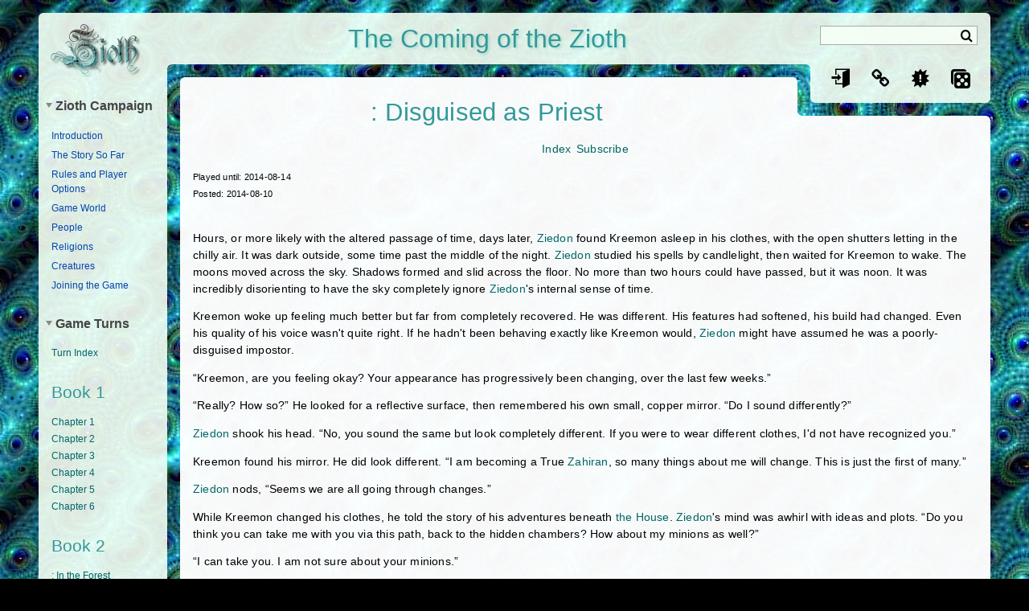

--- FILE ---
content_type: text/html; charset=utf-8
request_url: https://zioth.com/zioth/turn/190
body_size: 53783
content:
<!DOCTYPE html>
<html xmlns="http://www.w3.org/1999/xhtml" xml:lang="en" lang="en" dir="ltr">
<head>
<meta http-equiv="Content-Type" content="text/html; charset=utf-8"/>
<meta name="viewport" content="width=device-width"/>
<title>: Disguised as Priest - Zioth</title>
<link href="http://fonts.googleapis.com/css?family=Open+Sans:400italic,700italic,400,700" rel="stylesheet" type="text/css"><style>@font-face {font-family: 'ZiothIcons';font-weight: normal;font-style: normal;src:url('/lib/tpl/zioth/img/ZiothIcons.eot');src:url('/lib/tpl/zioth/img/ZiothIcons.eot#iefix') format('embedded-opentype'),url('/lib/tpl/zioth/img/ZiothIcons.ttf') format('truetype'),url('/lib/tpl/zioth/img/ZiothIcons.woff') format('woff'),url('/lib/tpl/zioth/img/ZiothIcons.svg') format('svg');;}@font-face {font-family: 'ZiothEdit';font-weight: normal;font-style: normal;src:url('/lib/tpl/zioth/img/ZiothEdit.eot');src:url('/lib/tpl/zioth/img/ZiothEdit.eot#iefix') format('embedded-opentype'),url('/lib/tpl/zioth/img/ZiothEdit.ttf') format('truetype'),url('/lib/tpl/zioth/img/ZiothEdit.woff') format('woff'),url('/lib/tpl/zioth/img/ZiothEdit.svg') format('svg');;}@-webkit-keyframes zioth_loader {0% {-webkit-transform: rotate(0deg) scale(1) translate(1em, 0);transform: rotate(0deg) scale(1) translate(1em, 0);opacity: 1;}25% {-webkit-transform: rotate(90deg) scale(1.3, 1) translate(1em, 0);transform: rotate(90deg) scale(1.3, 1) translate(1em, 0);opacity: 0.8;}50% {-webkit-transform: rotate(180deg) scale(0.9) translate(1em, 0);transform: rotate(180deg) scale(0.9) translate(1em, 0);opacity: 0.5;}75% {-webkit-transform: rotate(270deg) scale(1, 1.3) translate(1em, 0);transform: rotate(270deg) scale(1, 1.3) translate(1em, 0);opacity: 0.8;}100% {-webkit-transform: rotate(360deg) scale(1) translate(1em, 0);transform: rotate(360deg) scale(1) translate(1em, 0);opacity: 1;}}@keyframes zioth_loader {0% {-webkit-transform: rotate(0deg) scale(1) translate(1em, 0);transform: rotate(0deg) scale(1) translate(1em, 0);opacity: 1;}25% {-webkit-transform: rotate(90deg) scale(1.3, 1) translate(1em, 0);transform: rotate(90deg) scale(1.3, 1) translate(1em, 0);opacity: 0.8;}50% {-webkit-transform: rotate(180deg) scale(0.9) translate(1em, 0);transform: rotate(180deg) scale(0.9) translate(1em, 0);opacity: 0.5;}75% {-webkit-transform: rotate(270deg) scale(1, 1.3) translate(1em, 0);transform: rotate(270deg) scale(1, 1.3) translate(1em, 0);opacity: 0.8;}100% {-webkit-transform: rotate(360deg) scale(1) translate(1em, 0);transform: rotate(360deg) scale(1) translate(1em, 0);opacity: 1;}}html, body {font: normal 100%/1.4 'Open Sans', sans-serif;}</style><meta name="generator" content="DokuWiki"/>
<meta name="robots" content="index,follow"/>
<meta name="keywords" content="zioth,turn,190"/>
<meta name="description" content="Hours, or more likely with the altered passage of time, days later, Ziedon found Kreemon asleep in his clothes, with the open shutters letting in the chilly air. It was dark outside, some time past the middle of the night. Ziedon studied his spells by candlelight, then waited for Kreemon to wake. The moons moved across the sky. Shadows formed and slid across the floor. No more than two hours could have passed, but it was noon. It was incredibly disorienting to have the sky completely ignore"/>
<link rel="search" type="application/opensearchdescription+xml" href="/lib/exe/opensearch.php" title="Zioth"/>
<link rel="start" href="/"/>
<link rel="contents" href="/zioth/turn/190?do=index" title="Sitemap"/>
<link rel="manifest" href="/lib/exe/manifest.php" crossorigin="use-credentials"/>
<link rel="alternate" type="application/rss+xml" title="Recent Changes" href="/feed.php"/>
<link rel="alternate" type="application/rss+xml" title="Current namespace" href="/feed.php?mode=list&amp;ns=zioth:turn"/>
<link rel="alternate" type="text/html" title="Plain HTML" href="/_export/xhtml/zioth/turn/190"/>
<link rel="canonical" href="https://zioth.com/zioth/turn/190"/>
<link rel="stylesheet" href="/lib/exe/css.php?t=zioth&amp;tseed=151d6dac4ef61366f4808cd759ed2935"/>
<script >var NS='zioth:turn';var JSINFO = {"plugins":{"dropfiles":{"insertFileLink":0}},"fastwiki":{"secedit":1,"preview":1,"fastpages":1,"save":1,"fastshow":0,"fastshow_same_ns":1,"fastshow_include":"","fastshow_exclude":"","preload":0,"preload_head":"====47hsjwycv782nwncv8b920m8bv72jmdm3929bno3b3====","preload_batchsize":10,"preload_per_page":100,"locktime":840,"usedraft":1,"text_btn_show":"Show page","templatename":"zioth"},"isadmin":0,"isauth":0,"z_newEditBtns":true,"z_syntaxpage":"\/wiki\/syntax","id":"zioth:turn:190","namespace":"zioth:turn","ACT":"show","useHeadingNavigation":1,"useHeadingContent":1};(function(H){H.className=H.className.replace(/\bno-js\b/,'js')})(document.documentElement);</script>
<script src="/lib/exe/jquery.php?tseed=8faf3dc90234d51a499f4f428a0eae43" defer="defer"></script>
<script src="/lib/exe/js.php?t=zioth&amp;tseed=151d6dac4ef61366f4808cd759ed2935" defer="defer"></script>
<link rel="shortcut icon" href="/lib/tpl/zioth/user/favicon.ico"/><link rel="apple-touch-icon" href="/lib/tpl/zioth/img/apple-touch-icon.png"/><meta property="og:image" content="http://zioth.com/lib/tpl/zioth/img/ogimage.png"/><meta charset="utf-8"></head>
<body class="skin-zioth  page_zioth page_zioth__turn page_zioth__turn__190">
<div class="page-container dokuwiki mode_show">
<div class="header-content noprint">
	<div class="header-logo infoBlock">
		<a href="/sidebar" style="background-image:url(/lib/tpl/zioth/user/logo.png);" accesskey="h" title="[ALT+H]"></a>	</div>
	<div class="header-top infoBlock">
		<div class="inner-corner"></div>
				<div class="search-box">
			<h5>
				<label for="qsearch__in">Search</label>
			</h5>
			<form action="/sidebar" accept-charset="utf-8" id="dw__search" name="dw__search">
				<input type="hidden" name="do" value="search"/>
				<div class="simpleSearch">
					<input id="qsearch__in" name="id" type="text" accesskey="f" value="" autocomplete="off"/>
					<button type="submit" name="button" title="Search for this text">&nbsp;</button>
				</div>
				<div id="qsearch__out" class="ajax_qsearch JSpopup"></div>
			</form>
		</div>
				<div class="pageHeading"><div class="text">The Coming of the Zioth</div></div>
	</div>
	<div class="header-right-container">
		<div class="header-right infoBlock">
			<ul class="actionIcons"><li id="ca-view" title="Read this page"><a href="/zioth/turn/190"><span class="zicon eye"></span></a></li> <li id="ca-login" title="Log in"><a href="/zioth/turn/190?do=login"><span class="zicon enter"></span></a></li> <li id="ca-backlinks" title="What links here?"><a href="/zioth/turn/190?do=backlink"><span class="zicon chain"></span></a></li> <li id="ca-recent" title="What&#039;s new?"><a href="/zioth/turn/190?do=recent"><span class="zicon new"></span></a></li> <li id="ca-dice" title="Dice roller"><a href="javascript:void(0)" rel="nofollow" onclick="if (!window.g_diceRoller) window.g_diceRoller = new modRoleplay.CDiceRoller();g_diceRoller.toggle(this)"><span class="zicon dice"></span></a></li> </ul>		</div>
	</div>

	<div class="header-panel noprint infoBlock">
		<div class="panel-wrapper">
			<div class="show_panel">
				<span class="title">More pages</span>
			</div>
			<div class="panel_content">
				<div class="portal open"><h5 onclick="tpl_zioth.toggleBox(jQuery(this).parents('.portal'))">Zioth Campaign</h5><div class="body">

<div class="level3">
<ul>
<li class="level1"><div class="li"> <a href="/zioth/intro" class="wikilink1" title="zioth:intro" data-wiki-id="zioth:intro">Introduction</a></div>
</li>
<li class="level1"><div class="li"> <a href="/zioth/turn/index" class="wikilink1" title="zioth:turn:index" data-wiki-id="zioth:turn:index">The Story So Far</a></div>
</li>
<li class="level1"><div class="li"> <a href="/zioth/rules/index" class="wikilink1" title="zioth:rules:index" data-wiki-id="zioth:rules:index">Rules and Player Options</a></div>
</li>
<li class="level1"><div class="li"> <a href="/zioth/place/index" class="wikilink1" title="zioth:place:index" data-wiki-id="zioth:place:index">Game World</a></div>
</li>
<li class="level1"><div class="li"> <a href="/zioth/person/index" class="wikilink1" title="zioth:person:index" data-wiki-id="zioth:person:index">People</a></div>
</li>
<li class="level1"><div class="li"> <a href="/zioth/religion/index" class="wikilink1" title="zioth:religion:index" data-wiki-id="zioth:religion:index">Religions</a></div>
</li>
<li class="level1"><div class="li"> <a href="/zioth/creature/index" class="wikilink1" title="zioth:creature:index" data-wiki-id="zioth:creature:index">Creatures</a></div>
</li>
<li class="level1"><div class="li"> <a href="/zioth/rules/join" class="wikilink1" title="zioth:rules:join" data-wiki-id="zioth:rules:join">Joining the Game</a></div>
</li>
</ul>

</div>
</div></div><div class="portal open"><h5 onclick="tpl_zioth.toggleBox(jQuery(this).parents('.portal'))">Game Turns</h5><div class="body">



<div class="level3">

<p>
<a href="/zioth/turn/index" class="wikilink1" title="zioth:turn:index" data-wiki-id="zioth:turn:index">Turn Index</a>
<div style="">
<h2 class="sectionedit2" id="book_1">Book 1</h2>
<div class="level2">

<p>
<span class="plugin-autotooltip_linked" onmouseover="autotooltip.show(event)" onmouseout="autotooltip.hide()" data-delay="0"><a href="/zioth/turn/chapter1" class="wikilink1"  data-wiki-id="zioth:turn:chapter1">Chapter 1</a><span class="plugin-autotooltip-hidden-classes">plugin-autotooltip__default plugin-autotooltip_big</span><!-- googleoff: all --><span class="plugin-autotooltip-hidden-tip"><span class="plugin-autotooltip-title">Chapter 1: A Chance Meeting in Dunweig (Rewrite of turn 1)</span><br><br>This is a rewrite of Turn 1, and the second revision of this chapter (previous version). I have taken many more liberties with events and dialogue in these rewrites than in the turns, where I never modify dialogue except to correct typos.<br><br>It had been a long journey, and there was still a long way to go. It was a month today since</span><!-- googleon: all --></span>
</p>

<p>
<span class="plugin-autotooltip_linked" onmouseover="autotooltip.show(event)" onmouseout="autotooltip.hide()" data-delay="0"><a href="/zioth/turn/chapter2" class="wikilink1"  data-wiki-id="zioth:turn:chapter2">Chapter 2</a><span class="plugin-autotooltip-hidden-classes">plugin-autotooltip__default plugin-autotooltip_big</span><!-- googleoff: all --><span class="plugin-autotooltip-hidden-tip"><span class="plugin-autotooltip-title">Chapter 2: An Anxious Employer (Rewrite of turns 1, 2 and 3)</span><br><br>This is a rewrite of Turn 1, Turn 2 and Turn 3, and the second revision of this chapter (previous version). I have taken many more liberties with events and dialogue in these rewrites than in the turns, where I never modify dialogue except to correct typos.<br><br>Ardith, Sahlman and Brinn exchanged the names of the inns where they were staying, and they agreed to meet at the Red Eye Tavern at noon. When they got there, they sat at a table together and ordered food. Soon, Huerten City</span><!-- googleon: all --></span>
</p>

<p>
<span class="plugin-autotooltip_linked" onmouseover="autotooltip.show(event)" onmouseout="autotooltip.hide()" data-delay="0"><a href="/zioth/turn/chapter3" class="wikilink1"  data-wiki-id="zioth:turn:chapter3">Chapter 3</a><span class="plugin-autotooltip-hidden-classes">plugin-autotooltip__default plugin-autotooltip_big</span><!-- googleoff: all --><span class="plugin-autotooltip-hidden-tip"><span class="plugin-autotooltip-title">Chapter 3: Knowing All the Facts (Rewrite of turns 3, 4 and 5)</span><br><br>This is a rewrite of Turn 3, Turn 4 and Turn 5.<br><br>Continuing was difficult at first. Ardith and Ziedon could only carry the townsman so far, and they had to stop every minute or so to rest. Brinn was not nearly tall enough to take a corner of the litter. Although Sahlman tried to help, it was obvious that his arm was causing him trouble, and after half an hour, he had to admit that he'd done all he could.</span><!-- googleon: all --></span>
</p>

<p>
<span class="plugin-autotooltip_linked" onmouseover="autotooltip.show(event)" onmouseout="autotooltip.hide()" data-delay="0"><a href="/zioth/turn/chapter4" class="wikilink1"  data-wiki-id="zioth:turn:chapter4">Chapter 4</a><span class="plugin-autotooltip-hidden-classes">plugin-autotooltip__default plugin-autotooltip_big</span><!-- googleoff: all --><span class="plugin-autotooltip-hidden-tip"><span class="plugin-autotooltip-title">Chapter 4: Trouble in Grenzig (Rewrite of turns 5, 6, 7 and 8)</span><br><br>This is a rewrite of Turn 5, Turn 6, Turn 7 and Turn 8.<br><br>With Brinn strapped securely to his back, Sahlman climbed the rope. Occasionally Brinn would startle the warrior by jerking his head suddenly and mumbling, as if waking from a dream.<br><br>Kay pulled up the rope when Sahl reached the top.</span><!-- googleon: all --></span>
</p>

<p>
<span class="plugin-autotooltip_linked" onmouseover="autotooltip.show(event)" onmouseout="autotooltip.hide()" data-delay="0"><a href="/zioth/turn/chapter5" class="wikilink1"  data-wiki-id="zioth:turn:chapter5">Chapter 5</a><span class="plugin-autotooltip-hidden-classes">plugin-autotooltip__default plugin-autotooltip_big</span><!-- googleoff: all --><span class="plugin-autotooltip-hidden-tip"><span class="plugin-autotooltip-title">Chapter 5: Taking the Town by Force (Rewrite of turns 6, 7 and 8)</span><br><br>This is a rewrite of Turn 6, Turn 7 and Turn 8.<br><br>Sahlman heard the whistle. He looked up to the top of the large tree, and then at the townsman. Muttering, he quickly removed his kheffiya and desert robe, and stuffed them into his shoulder bag. His appearance would still be notable, but definitely not so much as it had been.</span><!-- googleon: all --></span>
</p>

<p>
<span class="plugin-autotooltip_linked" onmouseover="autotooltip.show(event)" onmouseout="autotooltip.hide()" data-delay="0"><a href="/zioth/turn/chapter6" class="wikilink1"  data-wiki-id="zioth:turn:chapter6">Chapter 6</a><span class="plugin-autotooltip-hidden-classes">plugin-autotooltip__default plugin-autotooltip_big</span><!-- googleoff: all --><span class="plugin-autotooltip-hidden-tip"><span class="plugin-autotooltip-title">Chapter 6: Balban's Reward (Rewrite of turns 8, 9 and 10)</span><br><br>This is a rewrite of Turn 8, Turn 9 and Turn 10. I have taken many more liberties with events and dialogue in these rewrites than in the turns, where I never modify dialogue except to correct typos.<br><br>The morning offered a pitiful view of Grenzig. The doors to public buildings swung free in the wind, some hanging by a single hinge or laying on the ground. Shutters had been smashed, and scattered shards of broken glass were all that remained of once valuable</span><!-- googleon: all --></span>
</p>

</div>

<h2 class="sectionedit3" id="book_2">Book 2</h2>
<div class="level2">

<p>
<span class="plugin-autotooltip_linked" onmouseover="autotooltip.show(event)" onmouseout="autotooltip.hide()" data-delay="0"><a href="/zioth/turn/011" class="wikilink1"  data-wiki-id="zioth:turn:011">: In the Forest</a><span class="plugin-autotooltip-hidden-classes">plugin-autotooltip__default plugin-autotooltip_big</span><!-- googleoff: all --><span class="plugin-autotooltip-hidden-tip"><span class="plugin-autotooltip-title">: In the Forest</span><br><br>Feeling better than he had in some time, Sahlman el'Musafir gave his borrowed steed its head. These horses, he thought to himself, are faster and far more comfortable to ride than the camels of my homeland. Following that was another thought. He now felt more concern, more passion, for this place than he did for the place of his birth. That idea rolled back and forth for a bit inside of Sahl's head. In a moment or two, he decided that, while perhaps that fact should bother him, it did not. His h…</span><!-- googleon: all --></span>
</p>

<p>
<span class="plugin-autotooltip_linked" onmouseover="autotooltip.show(event)" onmouseout="autotooltip.hide()" data-delay="0"><a href="/zioth/turn/012" class="wikilink1"  data-wiki-id="zioth:turn:012">: Brininig</a><span class="plugin-autotooltip-hidden-classes">plugin-autotooltip__default plugin-autotooltip_big</span><!-- googleoff: all --><span class="plugin-autotooltip-hidden-tip"><span class="plugin-autotooltip-title">: Brininig</span><br><br>“Strange creature,” Kay whispered after the Brining scurried up the tree, “and an even stranger pet.”<br><br>Sahlman was amazed at the revelation of the Brinninig. In his desert home, one might find the occasional Dwarf, but the desert variety of Dwarf resembled nothing so much as a short, weather-beaten human. This Brinninig, though: why, there was no resemblance at all between it and a man. And the way it paid him not the slightest bit of attention, even though Sahl must have made enough racket to w…</span><!-- googleon: all --></span>
</p>

<p>
<span class="plugin-autotooltip_linked" onmouseover="autotooltip.show(event)" onmouseout="autotooltip.hide()" data-delay="0"><a href="/zioth/turn/013" class="wikilink1"  data-wiki-id="zioth:turn:013">: An Attempt to Continue</a><span class="plugin-autotooltip-hidden-classes">plugin-autotooltip__default plugin-autotooltip_big</span><!-- googleoff: all --><span class="plugin-autotooltip-hidden-tip"><span class="plugin-autotooltip-title">: An Attempt to Continue</span><br><br>All three adventurers and the townsman's servant were left shocked on the ground. Their clothes were torn in places, and the women's hair was in disarray and full of leaves.<br><br>Ardith shook herself off and muttered, “Well, that was interesting. Wonder what that windy voice was all about.</span><!-- googleon: all --></span>
</p>

<p>
<span class="plugin-autotooltip_linked" onmouseover="autotooltip.show(event)" onmouseout="autotooltip.hide()" data-delay="0"><a href="/zioth/turn/014" class="wikilink1"  data-wiki-id="zioth:turn:014">: A Fight with Wolves</a><span class="plugin-autotooltip-hidden-classes">plugin-autotooltip__default plugin-autotooltip_big</span><!-- googleoff: all --><span class="plugin-autotooltip-hidden-tip"><span class="plugin-autotooltip-title">: A Fight with Wolves</span><br><br>Ardith came awake slowly, and smiled when she saw that it was Sahlman's hand on her arm. When he pointed out the wolf-pack, Ardith remembered her dream. She wondered whether she could hide the horses and the members of the party, but decided that it would probably frighten the horses too much.</span><!-- googleon: all --></span>
</p>

<p>
<span class="plugin-autotooltip_linked" onmouseover="autotooltip.show(event)" onmouseout="autotooltip.hide()" data-delay="0"><a href="/zioth/turn/015" class="wikilink1"  data-wiki-id="zioth:turn:015">: Ziedon&#039;s Adventure: Through the Fire</a><span class="plugin-autotooltip-hidden-classes">plugin-autotooltip__default plugin-autotooltip_big</span><!-- googleoff: all --><span class="plugin-autotooltip-hidden-tip"><span class="plugin-autotooltip-title">: Ziedon's Adventure: Through the Fire</span><br><br>This first part was originally posted as “turn 10 supplement” on 11/21/1996.<br><br>Ziedon made his way from Grenzig, following the details of the map closely. He walked for days, until he finally came to a small hill. 'How could this be Rakbaven?' Ziedon thought. He checked and rechecked the map. He had seen all the landmarks encapsulated within that sloppy double circle on the map, so this hill, barely thirty feet high, had to be Rakbaven.</span><!-- googleon: all --></span>
</p>

<p>
<span class="plugin-autotooltip_linked" onmouseover="autotooltip.show(event)" onmouseout="autotooltip.hide()" data-delay="0"><a href="/zioth/turn/016" class="wikilink1"  data-wiki-id="zioth:turn:016">: Ziedon&#039;s Adventure: Animal Moss</a><span class="plugin-autotooltip-hidden-classes">plugin-autotooltip__default plugin-autotooltip_big</span><!-- googleoff: all --><span class="plugin-autotooltip-hidden-tip"><span class="plugin-autotooltip-title">: Ziedon's Adventure: Animal Moss</span><br><br>Ziedon opened his eyes and tried to remember why they were shut. 'Everything is white - no, yellow. Now it's green. Yes, green, but blurry. It's becoming clearer. There; something moved. Something big. No, it's gone. It's hot; oh, so hot. Yes, I was just in a fire. But I couldn't feel anything.' He tried to move his arm. 'It hurts, but I can move it.' He felt around. 'Wet. Very wet. Is it raining? No, I'm not outside; I'm in a tunnel. Oh, my head hurts!' He felt his leg: bare skin. Part of his c…</span><!-- googleon: all --></span>
</p>

<p>
<span class="plugin-autotooltip_linked" onmouseover="autotooltip.show(event)" onmouseout="autotooltip.hide()" data-delay="0"><a href="/zioth/turn/017" class="wikilink1"  data-wiki-id="zioth:turn:017">: Ziedon&#039;s Adventure: The Maze of Foors</a><span class="plugin-autotooltip-hidden-classes">plugin-autotooltip__default plugin-autotooltip_big</span><!-- googleoff: all --><span class="plugin-autotooltip-hidden-tip"><span class="plugin-autotooltip-title">: Ziedon's Adventure: The Maze of Foors</span><br><br>Ziedon continued quickly through the tunnel. None of the other creatures followed him; they kept running about doing whatever they were doing before.<br><br>It was only a few minutes before he came to a fork in the tunnel. The left fork went down, and the right headed up. The two were identical in all other respects.</span><!-- googleon: all --></span>
</p>

<p>
<span class="plugin-autotooltip_linked" onmouseover="autotooltip.show(event)" onmouseout="autotooltip.hide()" data-delay="0"><a href="/zioth/turn/018" class="wikilink1"  data-wiki-id="zioth:turn:018">: Ziedon&#039;s Adventure: A New Master</a><span class="plugin-autotooltip-hidden-classes">plugin-autotooltip__default plugin-autotooltip_big</span><!-- googleoff: all --><span class="plugin-autotooltip-hidden-tip"><span class="plugin-autotooltip-title">: Ziedon's Adventure: A New Master</span><br><br>The man tossed the stone into the air a few times, and then spoke in a deep voice. “I am the master to whom my two servants guided you. I have been searching the world for those worthy of my guidance, and you alone have passed my tests. You are foolishly brave at times, but you know how to recognize and solve a puzzle you are given. I commend you.</span><!-- googleon: all --></span>
</p>

<p>
<span class="plugin-autotooltip_linked" onmouseover="autotooltip.show(event)" onmouseout="autotooltip.hide()" data-delay="0"><a href="/zioth/turn/019" class="wikilink1"  data-wiki-id="zioth:turn:019">: Ziedon&#039;s Adventure: Talking Cats</a><span class="plugin-autotooltip-hidden-classes">plugin-autotooltip__default plugin-autotooltip_big</span><!-- googleoff: all --><span class="plugin-autotooltip-hidden-tip"><span class="plugin-autotooltip-title">: Ziedon's Adventure: Talking Cats</span><br><br>Ziedon left through the door of the tower, and watched, without much surprise, as the tower collapsed into itself until it was once again a small hill. He made sure the orb his master gave him was secure in its well-padded belt pouch, and began to follow the map.</span><!-- googleon: all --></span>
</p>

<p>
<span class="plugin-autotooltip_linked" onmouseover="autotooltip.show(event)" onmouseout="autotooltip.hide()" data-delay="0"><a href="/zioth/turn/020" class="wikilink1"  data-wiki-id="zioth:turn:020">: A Storm Will Lead the Way</a><span class="plugin-autotooltip-hidden-classes">plugin-autotooltip__default plugin-autotooltip_big</span><!-- googleoff: all --><span class="plugin-autotooltip-hidden-tip"><span class="plugin-autotooltip-title">: A Storm Will Lead the Way</span><br><br>The tale of Ziedon's adventures held Sahlman's full attention. The desert dweller listened in awe to the recounting, his craggy face fully expressing his astonishment at many of the story's details. His mind fairly boggled at the idea of spending so much time under the ground, closed in, surrounded and trapped. 'Agh, this <a id="maelbourg_desc"></a></span><!-- googleon: all --></span>
</p>

<p>
<span class="plugin-autotooltip_linked" onmouseover="autotooltip.show(event)" onmouseout="autotooltip.hide()" data-delay="0"><a href="/zioth/turn/021" class="wikilink1"  data-wiki-id="zioth:turn:021">: Maelbourg</a><span class="plugin-autotooltip-hidden-classes">plugin-autotooltip__default plugin-autotooltip_big</span><!-- googleoff: all --><span class="plugin-autotooltip-hidden-tip"><span class="plugin-autotooltip-title">: Maelbourg</span><br><br>Ziedon looked at the group and their sad state of appearance and made a suggestion. “Perhaps we should find lodgings and cleanse ourselves. Ulan can wait until we are presentable.” Leaning heavily on his staff, he looked around for someone he could ask a question of. The appearance of the group prevented most people from coming near them, but eventually,</span><!-- googleon: all --></span>
</p>

<p>
<span class="plugin-autotooltip_linked" onmouseover="autotooltip.show(event)" onmouseout="autotooltip.hide()" data-delay="0"><a href="/zioth/turn/022" class="wikilink1"  data-wiki-id="zioth:turn:022">: Nothing Gained</a><span class="plugin-autotooltip-hidden-classes">plugin-autotooltip__default plugin-autotooltip_big</span><!-- googleoff: all --><span class="plugin-autotooltip-hidden-tip"><span class="plugin-autotooltip-title">: Nothing Gained</span><br><br>Before going to sleep, Ardith invited Kay to join her in prayer to Andritha. The two women prayed together in their room for a few minutes, and then made up their cots with blankets and went to sleep.<br><br>In the morning, they came down to the common room and had some bread, cheese, and a hot, sweet drink the bartender offered them that smelled faintly of alcohol.Jackol Worsen</span><!-- googleon: all --></span>
</p>

<p>
<span class="plugin-autotooltip_linked" onmouseover="autotooltip.show(event)" onmouseout="autotooltip.hide()" data-delay="0"><a href="/zioth/turn/023" class="wikilink1"  data-wiki-id="zioth:turn:023">: The Minstrel&#039;s Song</a><span class="plugin-autotooltip-hidden-classes">plugin-autotooltip__default plugin-autotooltip_big</span><!-- googleoff: all --><span class="plugin-autotooltip-hidden-tip"><span class="plugin-autotooltip-title">: The Minstrel's Song</span><br><br>Kay listened, enraptured, to the man's singing and playing. It reminded her of the songs of her homeland. She found the man attractive, and wished she could get his attention. Kay's heart went to her throat as the minstrel sat next to her. His presence, even his clean, male odor went to her head.</span><!-- googleon: all --></span>
</p>

<p>
<span class="plugin-autotooltip_linked" onmouseover="autotooltip.show(event)" onmouseout="autotooltip.hide()" data-delay="0"><a href="/zioth/turn/024" class="wikilink1"  data-wiki-id="zioth:turn:024">: The Lost Scroll</a><span class="plugin-autotooltip-hidden-classes">plugin-autotooltip__default plugin-autotooltip_big</span><!-- googleoff: all --><span class="plugin-autotooltip-hidden-tip"><span class="plugin-autotooltip-title">: The Lost Scroll</span><br><br>Sahlman was furious to the point of distraction over losing the fight, over his soiled garments, and over allowing his weapons to be lost, even temporarily. If that had happened in the desert, he would have been dead. He could not quite comprehend why he was still alive, nor why his plans failed so dreadfully. He was unable to sit and listen to</span><!-- googleon: all --></span>
</p>

<p>
<span class="plugin-autotooltip_linked" onmouseover="autotooltip.show(event)" onmouseout="autotooltip.hide()" data-delay="0"><a href="/zioth/turn/025" class="wikilink1"  data-wiki-id="zioth:turn:025">: Ziedon, the Necromancer</a><span class="plugin-autotooltip-hidden-classes">plugin-autotooltip__default plugin-autotooltip_big</span><!-- googleoff: all --><span class="plugin-autotooltip-hidden-tip"><span class="plugin-autotooltip-title">: Ziedon, the Necromancer</span><br><br>Sahlman was bone weary, winded, beaten and filthy. His attitude was eroded to a dangerous level by the events of the evening. When the strange, shadowy man with his feathers and beads materialized to bring down the fleeing thief, the traveller was nearly unable to remain standing. He wished for nothing so much as to be able to fall to the cobblestones and lie there forever. By main force of will, the desert man did not do so. As he would have done while defending his oasis against marauding raid…</span><!-- googleon: all --></span>
</p>

<p>
<span class="plugin-autotooltip_linked" onmouseover="autotooltip.show(event)" onmouseout="autotooltip.hide()" data-delay="0"><a href="/zioth/turn/026" class="wikilink1"  data-wiki-id="zioth:turn:026">: Kreemon the Ranger</a><span class="plugin-autotooltip-hidden-classes">plugin-autotooltip__default plugin-autotooltip_big</span><!-- googleoff: all --><span class="plugin-autotooltip-hidden-tip"><span class="plugin-autotooltip-title">: Kreemon the Ranger</span><br><br>Ardith smiled and turned to the newcomer. “Hail and well met, stranger. I am Ardith, Priestess of Andritha. Thank you for your assistance. How may we thank you?”<br><br>The man nodded his head at Ardith, and pulled at his goatee distractedly. “Good morrow to you, priestess. I go by Kreemon Fangly. As for thanks, I would much appreciate word of where I might find employment.</span><!-- googleon: all --></span>
</p>

<p>
<span class="plugin-autotooltip_linked" onmouseover="autotooltip.show(event)" onmouseout="autotooltip.hide()" data-delay="0"><a href="/zioth/turn/027" class="wikilink1"  data-wiki-id="zioth:turn:027">: Korisca the Thief</a><span class="plugin-autotooltip-hidden-classes">plugin-autotooltip__default plugin-autotooltip_big</span><!-- googleoff: all --><span class="plugin-autotooltip-hidden-tip"><span class="plugin-autotooltip-title">: Korisca the Thief</span><br><br>Sahlman slept the sleep of the dead, and awoke in midst of some vague nightmare hours before dawn. Unable to return to his slumber, he forced himself out of bed, and headed for the bath houses. A good scrubbing of himself and his clothing was just what the he needed. Some time later, a clean</span><!-- googleon: all --></span>
</p>

<p>
<span class="plugin-autotooltip_linked" onmouseover="autotooltip.show(event)" onmouseout="autotooltip.hide()" data-delay="0"><a href="/zioth/turn/028" class="wikilink1"  data-wiki-id="zioth:turn:028">: Townsman Ulan</a><span class="plugin-autotooltip-hidden-classes">plugin-autotooltip__default plugin-autotooltip_big</span><!-- googleoff: all --><span class="plugin-autotooltip-hidden-tip"><span class="plugin-autotooltip-title">: Townsman Ulan</span><br><br>Korisca stood up and looked at Kreemon. “I suppose I should go take this ... bath, and get new clothes, but I don't know where such places are.”<br><br>“Well, I know where the bath house is and can escort you there if you wish. As for clothes ... the market place probably would the best bet. You might even find someone with a cart of second hand clothing you could sort through to see if anything would fit you. I've found a few good bargains doing that. You do have to be careful though. They, the cloth…</span><!-- googleon: all --></span>
</p>

<p>
<span class="plugin-autotooltip_linked" onmouseover="autotooltip.show(event)" onmouseout="autotooltip.hide()" data-delay="0"><a href="/zioth/turn/029" class="wikilink1"  data-wiki-id="zioth:turn:029">: The Message</a><span class="plugin-autotooltip-hidden-classes">plugin-autotooltip__default plugin-autotooltip_big</span><!-- googleoff: all --><span class="plugin-autotooltip-hidden-tip"><span class="plugin-autotooltip-title">: The Message</span><br><br>Kreemon left Korisca at the bathhouse and took a short walk back to the marketplace. The market was not crowded, but it was not empty either. There were many people about, entering and leaving shops, examining the few booths that lined the main road, or just standing and talking to friends. A group of children was playing a game Kreemon did not recognize. Every time a horseman, those few that there were, came by, the children grabbed a few dozen trinkets from the road and ran to the side.</span><!-- googleon: all --></span>
</p>

<p>
<span class="plugin-autotooltip_linked" onmouseover="autotooltip.show(event)" onmouseout="autotooltip.hide()" data-delay="0"><a href="/zioth/turn/030" class="wikilink1"  data-wiki-id="zioth:turn:030">: Questionable Gains</a><span class="plugin-autotooltip-hidden-classes">plugin-autotooltip__default plugin-autotooltip_big</span><!-- googleoff: all --><span class="plugin-autotooltip-hidden-tip"><span class="plugin-autotooltip-title">: Questionable Gains</span><br><br>Sahlman stood staring at the townhouse. His mind raced from one to another of the topics currently facing himself and the other members of the small band. Balban's trustworthiness, or lack thereof, was one concern. The day to day matters of survival were another.</span><!-- googleon: all --></span>
</p>

<p>
<span class="plugin-autotooltip_linked" onmouseover="autotooltip.show(event)" onmouseout="autotooltip.hide()" data-delay="0"><a href="/zioth/turn/031" class="wikilink1"  data-wiki-id="zioth:turn:031">: The Last Night in Maelbourg</a><span class="plugin-autotooltip-hidden-classes">plugin-autotooltip__default plugin-autotooltip_big</span><!-- googleoff: all --><span class="plugin-autotooltip-hidden-tip"><span class="plugin-autotooltip-title">: The Last Night in Maelbourg</span><br><br>Ziedon spoke up again, eagerly changing the conversation. “We need to leave immediately.”<br><br>“I agree, Sir Mage,” Ardith said. “I do not like the feel of this town, nor of the townsman we have met. Let us provision ourselves from the innkeeper, and be on our way.</span><!-- googleon: all --></span>
</p>

<p>
<span class="plugin-autotooltip_linked" onmouseover="autotooltip.show(event)" onmouseout="autotooltip.hide()" data-delay="0"><a href="/zioth/turn/032" class="wikilink1"  data-wiki-id="zioth:turn:032">: Departure</a><span class="plugin-autotooltip-hidden-classes">plugin-autotooltip__default plugin-autotooltip_big</span><!-- googleoff: all --><span class="plugin-autotooltip-hidden-tip"><span class="plugin-autotooltip-title">: Departure</span><br><br>Ziedon was woken by Sahlman a few hours before dawn. As Sahl arranged himself comfortably on his blanket to sleep through the last watch, Ziedon quietly claimed a corner of the room and sat down.<br><br>Ziedon watched over everyone in silence, his eyes frequently returning to the still form of the thief. 'How easy it would be,' he thought, but each time he lowered his hands to boost himself off the floor, he shook his head. 'No, it is too soon.'</span><!-- googleon: all --></span>
</p>

<p>
<span class="plugin-autotooltip_linked" onmouseover="autotooltip.show(event)" onmouseout="autotooltip.hide()" data-delay="0"><a href="/zioth/turn/033" class="wikilink1"  data-wiki-id="zioth:turn:033">: Another Approach</a><span class="plugin-autotooltip-hidden-classes">plugin-autotooltip__default plugin-autotooltip_big</span><!-- googleoff: all --><span class="plugin-autotooltip-hidden-tip"><span class="plugin-autotooltip-title">: Another Approach</span><br><br>'Not good. No, not good at all,' thought Sahlman as he scrambled for readiness. For a split second, visions flashed before Sahl's eyes: cloaked raiders materializing out of the frigid darkness to tear through a peaceful bedouin camp, black blood bubbling pink and frothy in the wake of his scimitar, screams and wails of despair from the friends and relatives, from the wives and children, of those not strong enough to hold on to that most precious of treasures</span><!-- googleon: all --></span>
</p>

<p>
<span class="plugin-autotooltip_linked" onmouseover="autotooltip.show(event)" onmouseout="autotooltip.hide()" data-delay="0"><a href="/zioth/turn/034" class="wikilink1"  data-wiki-id="zioth:turn:034">: The Townsman&#039;s Dilemma</a><span class="plugin-autotooltip-hidden-classes">plugin-autotooltip__default plugin-autotooltip_big</span><!-- googleoff: all --><span class="plugin-autotooltip-hidden-tip"><span class="plugin-autotooltip-title">: The Townsman's Dilemma</span><br><br>The only emotion Sahlman could solidly identify at that moment was confusion. Perhaps if he had been paying more attention to Ulan, instead of checking all around for Forgolon Deepthroat, he might have been able to better assay what was going on. As it was, nothing was as it seemed, or nothing seemed as it was, one of the two. Either way, Sahl was left shaking his head. He had to look around at the groveling Ulan, just to make doubly certain that it was he, indeed, who was doing the begging. It …</span><!-- googleon: all --></span>
</p>

<p>
<span class="plugin-autotooltip_linked" onmouseover="autotooltip.show(event)" onmouseout="autotooltip.hide()" data-delay="0"><a href="/zioth/turn/035" class="wikilink1"  data-wiki-id="zioth:turn:035">: A Partial Resolution</a><span class="plugin-autotooltip-hidden-classes">plugin-autotooltip__default plugin-autotooltip_big</span><!-- googleoff: all --><span class="plugin-autotooltip-hidden-tip"><span class="plugin-autotooltip-title">: A Partial Resolution</span><br><br>'Good,' Ardith thought as Ulan signalled his men. She had no desire for an armed conflict, or any other type for that matter.<br><br>Ardith's plan was to use Ulan's plight to gain information -- information she desperately wished to have -- about Balban and his motives, how Ulan became Balban's agent in</span><!-- googleon: all --></span>
</p>

<p>
<span class="plugin-autotooltip_linked" onmouseover="autotooltip.show(event)" onmouseout="autotooltip.hide()" data-delay="0"><a href="/zioth/turn/036" class="wikilink1"  data-wiki-id="zioth:turn:036">: New Arrivals</a><span class="plugin-autotooltip-hidden-classes">plugin-autotooltip__default plugin-autotooltip_big</span><!-- googleoff: all --><span class="plugin-autotooltip-hidden-tip"><span class="plugin-autotooltip-title">: New Arrivals</span><br><br>Thrilled as he was by the feel of the magnificent mount beneath him, Sahl's lingering apprehension was instantly reborn as full-blown paranoia. Five more soldiers, plus one on either flank. The warrior transferred the reins to his left hand, then backed his mount a couple of shuffling steps. His eyes kept constant track of the seven men around him. The horse must have sensed his tension, because it was fidgeting and trembling just a bit.</span><!-- googleon: all --></span>
</p>

<p>
<span class="plugin-autotooltip_linked" onmouseover="autotooltip.show(event)" onmouseout="autotooltip.hide()" data-delay="0"><a href="/zioth/turn/037" class="wikilink1"  data-wiki-id="zioth:turn:037">: Ziedon&#039;s Day</a><span class="plugin-autotooltip-hidden-classes">plugin-autotooltip__default plugin-autotooltip_big</span><!-- googleoff: all --><span class="plugin-autotooltip-hidden-tip"><span class="plugin-autotooltip-title">: Ziedon's Day</span><br><br>Listening to the rest of the conversation, Kay giggled at the talkative soldier, then stepped forward as though to speak.<br><br>Ardith touched her arm and whispered, “Let's stay out of this for the moment. Ziedon is doing quite well without help. He's getting more information than we have gotten for days. And remember, men in these parts find it strange enough for women to be armed, never mind that they take part in _their_ conversation.</span><!-- googleon: all --></span>
</p>

</div>

<h2 class="sectionedit4" id="book_3">Book 3</h2>
<div class="level2">

<p>
<span class="plugin-autotooltip_linked" onmouseover="autotooltip.show(event)" onmouseout="autotooltip.hide()" data-delay="0"><a href="/zioth/turn/038" class="wikilink1"  data-wiki-id="zioth:turn:038">: Dunweig</a><span class="plugin-autotooltip-hidden-classes">plugin-autotooltip__default plugin-autotooltip_big</span><!-- googleoff: all --><span class="plugin-autotooltip-hidden-tip"><span class="plugin-autotooltip-title">: Dunweig</span><br><br>Korisca appeared from behind a large tree, but remained as unnoticeable as possible. She had trouble comprehending the recent events. A few days before, she was an unrecognized lowlife in Maelbourg, and this day she had dealt with a townsman. Then, her primary enemy, who could deal out the ancient powers like a deck full of aces, left with little explanation. She had no idea what was going on, but with</span><!-- googleon: all --></span>
</p>

<p>
<span class="plugin-autotooltip_linked" onmouseover="autotooltip.show(event)" onmouseout="autotooltip.hide()" data-delay="0"><a href="/zioth/turn/039" class="wikilink1"  data-wiki-id="zioth:turn:039">: Ranes&#039;s</a><span class="plugin-autotooltip-hidden-classes">plugin-autotooltip__default plugin-autotooltip_big</span><!-- googleoff: all --><span class="plugin-autotooltip-hidden-tip"><span class="plugin-autotooltip-title">: Ranes's</span><br><br>“Tolls for bridges, tolls to enter the town, what'll be next, a toll to use the facilities?” Kreemon muttered.<br><br>“Animals are permitted on the main roads only. We try to keep the town clean,” the guard said as they passed the gateway.<br><br>Each lantern in the town shone as a streaked globe through the fog, barely providing enough light to walk by. The first hazy building they saw gave itself away as an inn by its height and shape, and the amount of light emanating from a particular room.</span><!-- googleon: all --></span>
</p>

<p>
<span class="plugin-autotooltip_linked" onmouseover="autotooltip.show(event)" onmouseout="autotooltip.hide()" data-delay="0"><a href="/zioth/turn/040" class="wikilink1"  data-wiki-id="zioth:turn:040">: The Healer</a><span class="plugin-autotooltip-hidden-classes">plugin-autotooltip__default plugin-autotooltip_big</span><!-- googleoff: all --><span class="plugin-autotooltip-hidden-tip"><span class="plugin-autotooltip-title">: The Healer</span><br><br>Ardith pushed open the doors, followed a narrow hallway, pushed open another set of doors, and entered into the sanctuary, which was, at the moment, empty. It seemed that most of the building was sanctuary. Its ceiling was as high as the rooftop, and narrow windows began ten feet above the floor, and extended twenty more toward the heavens. Spaced out on the walls was a series of once-gilt Signs of the Healer, in addition to smaller symbols of</span><!-- googleon: all --></span>
</p>

<p>
<span class="plugin-autotooltip_linked" onmouseover="autotooltip.show(event)" onmouseout="autotooltip.hide()" data-delay="0"><a href="/zioth/turn/041" class="wikilink1"  data-wiki-id="zioth:turn:041">: A Week in Dunweig</a><span class="plugin-autotooltip-hidden-classes">plugin-autotooltip__default plugin-autotooltip_big</span><!-- googleoff: all --><span class="plugin-autotooltip-hidden-tip"><span class="plugin-autotooltip-title">: A Week in Dunweig</span><br><br>The white and red cloth slipped out of the healer's aged hand, and fell to the floor. The healer's eyes widened ever so slightly, before they resumed their normal shape. “Clumsy old fingers,” he said. “Clean that up.” One of the apprentices, his eyes still on the man's leg, peeled the cloth off the floor, and with it wiped up as much of the red cream as he could.</span><!-- googleon: all --></span>
</p>

<p>
<span class="plugin-autotooltip_linked" onmouseover="autotooltip.show(event)" onmouseout="autotooltip.hide()" data-delay="0"><a href="/zioth/turn/042" class="wikilink1"  data-wiki-id="zioth:turn:042">: The Butcher Moren</a><span class="plugin-autotooltip-hidden-classes">plugin-autotooltip__default plugin-autotooltip_big</span><!-- googleoff: all --><span class="plugin-autotooltip-hidden-tip"><span class="plugin-autotooltip-title">: The Butcher Moren</span><br><br>Kreemon bent down and touched the butcher's cheek with the back of his hand. Moren radiated an almost unnatural cold, as if he had just come in from bad snowstorm. He was most definitely dead.<br><br>“Who can tell me what happened here?” Kreemon asked of the crowd. No one volunteered an answer.</span><!-- googleon: all --></span>
</p>

<p>
<span class="plugin-autotooltip_linked" onmouseover="autotooltip.show(event)" onmouseout="autotooltip.hide()" data-delay="0"><a href="/zioth/turn/043" class="wikilink1"  data-wiki-id="zioth:turn:043">: Master Johannes Eltermann</a><span class="plugin-autotooltip-hidden-classes">plugin-autotooltip__default plugin-autotooltip_big</span><!-- googleoff: all --><span class="plugin-autotooltip-hidden-tip"><span class="plugin-autotooltip-title">: Master Johannes Eltermann</span><br><br>The inn was filling up with fishermen, who spoke mainly of their extraordinary catches that day. Moren's name flowed around the room as well, as each table of eavesdroppers passed it on to the next.<br><br> “Priestess!” Ardith was startled to find Ranes several steps in front of her, looking up at her face with a nervous smile as he walked.</span><!-- googleon: all --></span>
</p>

<p>
<span class="plugin-autotooltip_linked" onmouseover="autotooltip.show(event)" onmouseout="autotooltip.hide()" data-delay="0"><a href="/zioth/turn/044" class="wikilink1"  data-wiki-id="zioth:turn:044">: The Investigation Begins</a><span class="plugin-autotooltip-hidden-classes">plugin-autotooltip__default plugin-autotooltip_big</span><!-- googleoff: all --><span class="plugin-autotooltip-hidden-tip"><span class="plugin-autotooltip-title">: The Investigation Begins</span><br><br>“Ardith.”<br><br>A voice.<br><br>“Come here.”<br><br>Ardith looked for the source of the voice, and saw nothing. She looked for anything at all, and saw nothing. She looked for darkness, and could not find even that. Ardith screamed and woke up.<br><br>The butcher's skin had taken on a color normal for a corpse by the time it was moved to the watching room for the night. By morning, the watching apprentice had nothing to say about it. As was the tradition in</span><!-- googleon: all --></span>
</p>

<p>
<span class="plugin-autotooltip_linked" onmouseover="autotooltip.show(event)" onmouseout="autotooltip.hide()" data-delay="0"><a href="/zioth/turn/045" class="wikilink1"  data-wiki-id="zioth:turn:045">: The Temple of the Orithory</a><span class="plugin-autotooltip-hidden-classes">plugin-autotooltip__default plugin-autotooltip_big</span><!-- googleoff: all --><span class="plugin-autotooltip-hidden-tip"><span class="plugin-autotooltip-title">: The Temple of the Orithory</span><br><br>Ranes' was filling with lunchtime customers, who still spoke quite a bit about the butcher, although not near as much as the day before.<br><br>“Something strange is going on at the Temple,” said the deep, throaty voice voice a man behind a wooden pillar.</span><!-- googleon: all --></span>
</p>

<p>
<span class="plugin-autotooltip_linked" onmouseover="autotooltip.show(event)" onmouseout="autotooltip.hide()" data-delay="0"><a href="/zioth/turn/046" class="wikilink1"  data-wiki-id="zioth:turn:046">: A Scene of Death</a><span class="plugin-autotooltip-hidden-classes">plugin-autotooltip__default plugin-autotooltip_big</span><!-- googleoff: all --><span class="plugin-autotooltip-hidden-tip"><span class="plugin-autotooltip-title">: A Scene of Death</span><br><br>Kreemon broke through the crowd, drawing his sword again as he rushed the door. He slowed enough to try the doorknob, but nevertheless crashed into the door with the momentum of his run, causing it to squeak and crack. The door was locked, but gave easily at a second rush.</span><!-- googleon: all --></span>
</p>

<p>
<span class="plugin-autotooltip_linked" onmouseover="autotooltip.show(event)" onmouseout="autotooltip.hide()" data-delay="0"><a href="/zioth/turn/047" class="wikilink1"  data-wiki-id="zioth:turn:047">: Johannes&#039; Breakdown</a><span class="plugin-autotooltip-hidden-classes">plugin-autotooltip__default plugin-autotooltip_big</span><!-- googleoff: all --><span class="plugin-autotooltip-hidden-tip"><span class="plugin-autotooltip-title">: Johannes' Breakdown</span><br><br>Around Ardith's hand, the bruises subsided, until there were only a few blue lines winding through otherwise healthy-looking skin. The man took one wheezing, shuddering breath, and let it out slowly. His chest hardened as the splinters of bone fused together. His eyes flickered open but then closed tight, and his breathing was once again a slow, trickling wind.</span><!-- googleon: all --></span>
</p>

<p>
<span class="plugin-autotooltip_linked" onmouseover="autotooltip.show(event)" onmouseout="autotooltip.hide()" data-delay="0"><a href="/zioth/turn/048" class="wikilink1"  data-wiki-id="zioth:turn:048">: The Healer and the Temple</a><span class="plugin-autotooltip-hidden-classes">plugin-autotooltip__default plugin-autotooltip_big</span><!-- googleoff: all --><span class="plugin-autotooltip-hidden-tip"><span class="plugin-autotooltip-title">: The Healer and the Temple</span><br><br>Four men entered Rosteral's house, apparently having been asked inside. Ardith, just ready to leave, sat back down and signaled the serving wench for a refill of all their drinks. “Let's just stay and watch a while,” she murmured. <br><br>Kay grinned, halfway out of her chair, and said,</span><!-- googleon: all --></span>
</p>

<p>
<span class="plugin-autotooltip_linked" onmouseover="autotooltip.show(event)" onmouseout="autotooltip.hide()" data-delay="0"><a href="/zioth/turn/049" class="wikilink1"  data-wiki-id="zioth:turn:049">: A Dark Man, a Shadow</a><span class="plugin-autotooltip-hidden-classes">plugin-autotooltip__default plugin-autotooltip_big</span><!-- googleoff: all --><span class="plugin-autotooltip-hidden-tip"><span class="plugin-autotooltip-title">: A Dark Man, a Shadow</span><br><br>“No, not there! Please, slow down! I don't care what freedoms you've had elsewhere; you can not behave this way in a temple of Andritha! And I already told you, that animal must be sent back up to wait outside! Wait!”<br><br>Kreemon stopped suddenly, and glared at the priest.</span><!-- googleon: all --></span>
</p>

<p>
<span class="plugin-autotooltip_linked" onmouseover="autotooltip.show(event)" onmouseout="autotooltip.hide()" data-delay="0"><a href="/zioth/turn/050" class="wikilink1"  data-wiki-id="zioth:turn:050">: A Night to be Forgotten</a><span class="plugin-autotooltip-hidden-classes">plugin-autotooltip__default plugin-autotooltip_big</span><!-- googleoff: all --><span class="plugin-autotooltip-hidden-tip"><span class="plugin-autotooltip-title">: A Night to be Forgotten</span><br><br>This time the priest led them in his own fashion, quietly and slowly. There was no attempt by Kreemon or Johannes to rush past him and hurry things up. When they got outside, Ardith was more surprised than the others to see how much time had passed. The sun was already half concealed by the western wall of</span><!-- googleon: all --></span>
</p>

<p>
<span class="plugin-autotooltip_linked" onmouseover="autotooltip.show(event)" onmouseout="autotooltip.hide()" data-delay="0"><a href="/zioth/turn/051" class="wikilink1"  data-wiki-id="zioth:turn:051">: An Eventful Departure</a><span class="plugin-autotooltip-hidden-classes">plugin-autotooltip__default plugin-autotooltip_big</span><!-- googleoff: all --><span class="plugin-autotooltip-hidden-tip"><span class="plugin-autotooltip-title">: An Eventful Departure</span><br><br>Unusual for her, as Ardith was one of those who woke up ready for anything, she sleepily went through her morning ablutions, woke up Kay, said her morning prayers, then, checking to see if Kay was actually up, thought about their mission and getting on with it. They'd been in this town long enough, she thought.</span><!-- googleon: all --></span>
</p>

<p>
<span class="plugin-autotooltip_linked" onmouseover="autotooltip.show(event)" onmouseout="autotooltip.hide()" data-delay="0"><a href="/zioth/turn/052" class="wikilink1"  data-wiki-id="zioth:turn:052">: Korisca&#039;s Story</a><span class="plugin-autotooltip-hidden-classes">plugin-autotooltip__default plugin-autotooltip_big</span><!-- googleoff: all --><span class="plugin-autotooltip-hidden-tip"><span class="plugin-autotooltip-title">: Korisca's Story</span><br><br>Ardith was overcome with dismay that the events in the guardhouse  had led to bloodshed, but they had happened so fast that there had been nothing she could do. Not that she was unaccustomed to or abhorrent of bloodshed, but that it had seemed so unnecessary. She also wondered why both</span><!-- googleon: all --></span>
</p>

<p>
<span class="plugin-autotooltip_linked" onmouseover="autotooltip.show(event)" onmouseout="autotooltip.hide()" data-delay="0"><a href="/zioth/turn/053" class="wikilink1"  data-wiki-id="zioth:turn:053">: Johannes&#039;s Vision (Johannes only)</a><span class="plugin-autotooltip-hidden-classes">plugin-autotooltip__default plugin-autotooltip_big</span><!-- googleoff: all --><span class="plugin-autotooltip-hidden-tip"><span class="plugin-autotooltip-title">: Johannes's Vision (Johannes only)</span><br><br>DM's Introduction<br><br>Johannes woke early on the chilly morning of the eleventh of Farinon. He hugged his arms to his breast, trying to rid himself of a lingering chill. Something didn't feel right, so he lifted his hands and looked them over. They were dirty and scarred, but narrow and light. They were a woman's hands. He took those strange hands and felt up and down his body, but somehow was not shocked at what he found. He was</span><!-- googleon: all --></span>
</p>

<p>
<span class="plugin-autotooltip_linked" onmouseover="autotooltip.show(event)" onmouseout="autotooltip.hide()" data-delay="0"><a href="/zioth/turn/054" class="wikilink1"  data-wiki-id="zioth:turn:054">: Osander River Village</a><span class="plugin-autotooltip-hidden-classes">plugin-autotooltip__default plugin-autotooltip_big</span><!-- googleoff: all --><span class="plugin-autotooltip-hidden-tip"><span class="plugin-autotooltip-title">: Osander River Village</span><br><br>Johannes shook his head slightly, trying to calm his mind, struggling to sort out that which he heard from the strange vision he had seen. “So this former companion of yours was performing odd experiments on sheep... the fact that he caused the bones of that sheep to bend</span><!-- googleon: all --></span>
</p>

<p>
<span class="plugin-autotooltip_linked" onmouseover="autotooltip.show(event)" onmouseout="autotooltip.hide()" data-delay="0"><a href="/zioth/turn/055" class="wikilink1"  data-wiki-id="zioth:turn:055">: The magic of Osander River Village</a><span class="plugin-autotooltip-hidden-classes">plugin-autotooltip__default plugin-autotooltip_big</span><!-- googleoff: all --><span class="plugin-autotooltip-hidden-tip"><span class="plugin-autotooltip-title">: The magic of Osander River Village</span><br><br>Johannes saw the light flicker, and a crash of thunder miles away, but otherwise he was unaware of Ardith's attempts to wake him; the farmer was in the way. His wife and seven children, ranging in age from two to around fifteen, stood inside, staring in much the same way the farmer had.</span><!-- googleon: all --></span>
</p>

<p>
<span class="plugin-autotooltip_linked" onmouseover="autotooltip.show(event)" onmouseout="autotooltip.hide()" data-delay="0"><a href="/zioth/turn/056" class="wikilink1"  data-wiki-id="zioth:turn:056">: Discovery by Night (Johannes only)</a><span class="plugin-autotooltip-hidden-classes">plugin-autotooltip__default plugin-autotooltip_big</span><!-- googleoff: all --><span class="plugin-autotooltip-hidden-tip"><span class="plugin-autotooltip-title">: Discovery by Night (Johannes only)</span><br><br>Johannes felt a tap on his shoulder. It was dark, and the floor he was lying on was cold. Another vision? No, Lutont was bending low over him, close enough that he could see the man's face in the dim light of the dying fire. Lutont gestured to the door, and put his fingers to his lips. The others were still sleeping.</span><!-- googleon: all --></span>
</p>

<p>
<span class="plugin-autotooltip_linked" onmouseover="autotooltip.show(event)" onmouseout="autotooltip.hide()" data-delay="0"><a href="/zioth/turn/057" class="wikilink1"  data-wiki-id="zioth:turn:057">: Rielicca&#039;s Accusations</a><span class="plugin-autotooltip-hidden-classes">plugin-autotooltip__default plugin-autotooltip_big</span><!-- googleoff: all --><span class="plugin-autotooltip-hidden-tip"><span class="plugin-autotooltip-title">: Rielicca's Accusations</span><br><br>It was still dark when the group, one by one, woke to the sound of muffled conversations outside. Lutont and Johannes were already sitting by the door, eating some kind of hot wheat mush, when Kreemon got up. “They're waiting for all of you to come out,”</span><!-- googleon: all --></span>
</p>

<p>
<span class="plugin-autotooltip_linked" onmouseover="autotooltip.show(event)" onmouseout="autotooltip.hide()" data-delay="0"><a href="/zioth/turn/058" class="wikilink1"  data-wiki-id="zioth:turn:058">: The Journey to Huerten</a><span class="plugin-autotooltip-hidden-classes">plugin-autotooltip__default plugin-autotooltip_big</span><!-- googleoff: all --><span class="plugin-autotooltip-hidden-tip"><span class="plugin-autotooltip-title">: The Journey to Huerten</span><br><br>As soon as their escort turned back to Osander River Village, the party mounted their horses and rode on toward Huerten. The sky was clear and bright, what was visible through the trees, and well before noon, the snow melted. The air was still cold though, and smelled of a winter that was more than a month off.</span><!-- googleon: all --></span>
</p>

<p>
<span class="plugin-autotooltip_linked" onmouseover="autotooltip.show(event)" onmouseout="autotooltip.hide()" data-delay="0"><a href="/zioth/turn/059" class="wikilink1"  data-wiki-id="zioth:turn:059">: Kreemon and the Second Clerk (Kreemon only)</a><span class="plugin-autotooltip-hidden-classes">plugin-autotooltip__default plugin-autotooltip_big</span><!-- googleoff: all --><span class="plugin-autotooltip-hidden-tip"><span class="plugin-autotooltip-title">: Kreemon and the Second Clerk (Kreemon only)</span><br><br>Kreemon headed for the Baron's keep, making a few subtle inquiries along the way about the patrols outside the city. He asked several people, but soon realized that neither the patrols nor the group they sought were common knowledge. That pursuit at an end, he began to formulate a plan for how he would deal with the message.</span><!-- googleon: all --></span>
</p>

<p>
<span class="plugin-autotooltip_linked" onmouseover="autotooltip.show(event)" onmouseout="autotooltip.hide()" data-delay="0"><a href="/zioth/turn/060" class="wikilink1"  data-wiki-id="zioth:turn:060">: Tracking Kreemon (Ardith, Kay, Sahlman and Johannes only)</a><span class="plugin-autotooltip-hidden-classes">plugin-autotooltip__default plugin-autotooltip_big</span><!-- googleoff: all --><span class="plugin-autotooltip-hidden-tip"><span class="plugin-autotooltip-title">: Tracking Kreemon (Ardith, Kay, Sahlman and Johannes only)</span><br><br>As the inn's door swung behind Kreemon and Bork, Ardith said, “I like this not. Kreemon was all too eager to take the scroll, and to confront the baron. Not that I have any reason to suspect foul play by Kreemon, quite the opposite, but... well, something stinks here.</span><!-- googleon: all --></span>
</p>

<p>
<span class="plugin-autotooltip_linked" onmouseover="autotooltip.show(event)" onmouseout="autotooltip.hide()" data-delay="0"><a href="/zioth/turn/061" class="wikilink1"  data-wiki-id="zioth:turn:061">: Inside the Walls</a><span class="plugin-autotooltip-hidden-classes">plugin-autotooltip__default plugin-autotooltip_big</span><!-- googleoff: all --><span class="plugin-autotooltip-hidden-tip"><span class="plugin-autotooltip-title">: Inside the Walls</span><br><br>Kay saw that Bork had seen her, and probably Kreemon also. She did not know what to make of the tableau she had witnessed, so she hastily, but still as quietly as possible, retreated back to where Ardith waited. <br><br>She reported to her friend in hasty whispers.</span><!-- googleon: all --></span>
</p>

<p>
<span class="plugin-autotooltip_linked" onmouseover="autotooltip.show(event)" onmouseout="autotooltip.hide()" data-delay="0"><a href="/zioth/turn/062" class="wikilink1"  data-wiki-id="zioth:turn:062">: Below the Castle</a><span class="plugin-autotooltip-hidden-classes">plugin-autotooltip__default plugin-autotooltip_big</span><!-- googleoff: all --><span class="plugin-autotooltip-hidden-tip"><span class="plugin-autotooltip-title">: Below the Castle</span><br><br>Kreemon kept his hand on the slippery wall, and followed it wherever it led. After only a few feet, he hit his head against stone and learned that the passage became only four feet high. When the grate began to slide open, Kreemon signaled the others to duck into the passage and hurried on.</span><!-- googleon: all --></span>
</p>

<p>
<span class="plugin-autotooltip_linked" onmouseover="autotooltip.show(event)" onmouseout="autotooltip.hide()" data-delay="0"><a href="/zioth/turn/063" class="wikilink1"  data-wiki-id="zioth:turn:063">: The Swim to Shore</a><span class="plugin-autotooltip-hidden-classes">plugin-autotooltip__default plugin-autotooltip_big</span><!-- googleoff: all --><span class="plugin-autotooltip-hidden-tip"><span class="plugin-autotooltip-title">: The Swim to Shore</span><br><br>“Move to the sides,” Kreemon whispered. “Keep going forward.” He stopped briefly to check the water level before following his own advice. The water was getting deeper. In the center, it now reached up to the base of Kreemon's middle finger, when before it was only two knuckles deep. Either the water was rising, or the passage was sloping downward. Another minute of running and the water was ankle-deep, even on the edges, and at least a food deep in the middle.</span><!-- googleon: all --></span>
</p>

<p>
<span class="plugin-autotooltip_linked" onmouseover="autotooltip.show(event)" onmouseout="autotooltip.hide()" data-delay="0"><a href="/zioth/turn/064" class="wikilink1"  data-wiki-id="zioth:turn:064">: Sahlman&#039;s Adventure: Ulan&#039;s Soldiers</a><span class="plugin-autotooltip-hidden-classes">plugin-autotooltip__default plugin-autotooltip_big</span><!-- googleoff: all --><span class="plugin-autotooltip-hidden-tip"><span class="plugin-autotooltip-title">: Sahlman's Adventure: Ulan's Soldiers</span><br><br>The first three paragraphs were originally posted as “Turn 37 Supplement,” on 8/31/98.<br><br>“HA!” Sahlman let out with a loud cry to his restless steed, leading the other three men back toward Maelbourg. At the next possible chance, Sahl would cut back on a different road toward Grenzig. He didn't know what</span><!-- googleon: all --></span>
</p>

<p>
<span class="plugin-autotooltip_linked" onmouseover="autotooltip.show(event)" onmouseout="autotooltip.hide()" data-delay="0"><a href="/zioth/turn/065" class="wikilink1"  data-wiki-id="zioth:turn:065">: Sahlman&#039;s Adventure: The Brininig</a><span class="plugin-autotooltip-hidden-classes">plugin-autotooltip__default plugin-autotooltip_big</span><!-- googleoff: all --><span class="plugin-autotooltip-hidden-tip"><span class="plugin-autotooltip-title">: Sahlman's Adventure: The Brininig</span><br><br>In moments, Sahl's darting glance had traversed the three hundred sixty degrees of terrain that surrounded him, hoping against hope that he would catch a glimpse of the second soldier, hoping that he would not discover the man just preparing to slide a blade through the weathered brown skin of his torso. As he performed this automatic function of viewing his environment, Sahl spoke,</span><!-- googleon: all --></span>
</p>

<p>
<span class="plugin-autotooltip_linked" onmouseover="autotooltip.show(event)" onmouseout="autotooltip.hide()" data-delay="0"><a href="/zioth/turn/066" class="wikilink1"  data-wiki-id="zioth:turn:066">: Sahlman&#039;s Adventure: A Farmer&#039;s Trap</a><span class="plugin-autotooltip-hidden-classes">plugin-autotooltip__default plugin-autotooltip_big</span><!-- googleoff: all --><span class="plugin-autotooltip-hidden-tip"><span class="plugin-autotooltip-title">: Sahlman's Adventure: A Farmer's Trap</span><br><br>Sahlman rose before dawn, more than ready to get moving. Snow had stopped accumulating shortly after dusk, so there was only half an inch on the ground, not even enough to scrape up for drinking water. <br><br>Sahl was on his way within fifteen minutes, eager to move again. All three horses had survived the night, but they had to be walked for hours before their legs had fully thawed. The morning remained cold, but the snow was melting by noon, and it became much easier to travel despite the dampness …</span><!-- googleon: all --></span>
</p>

<p>
<span class="plugin-autotooltip_linked" onmouseover="autotooltip.show(event)" onmouseout="autotooltip.hide()" data-delay="0"><a href="/zioth/turn/067" class="wikilink1"  data-wiki-id="zioth:turn:067">: Sahlman&#039;s Adventure: The state of Maelbourg</a><span class="plugin-autotooltip-hidden-classes">plugin-autotooltip__default plugin-autotooltip_big</span><!-- googleoff: all --><span class="plugin-autotooltip-hidden-tip"><span class="plugin-autotooltip-title">: Sahlman's Adventure: The state of Maelbourg</span><br><br>Half a mile from the perimeter of Maelbourg, Sahlman turned to Forgolon. “This is dangerous work. We must talk now. I tell you, what I want is for my friends to be free and not work for bad men. This is all I want. You tell me now. Who is lord of Maelbourg now? Who put my friends in jail? Why they in jail? What you want from me?</span><!-- googleon: all --></span>
</p>

<p>
<span class="plugin-autotooltip_linked" onmouseover="autotooltip.show(event)" onmouseout="autotooltip.hide()" data-delay="0"><a href="/zioth/turn/068" class="wikilink1"  data-wiki-id="zioth:turn:068">: Sahlman&#039;s Adventure: A Clumsy Stalker</a><span class="plugin-autotooltip-hidden-classes">plugin-autotooltip__default plugin-autotooltip_big</span><!-- googleoff: all --><span class="plugin-autotooltip-hidden-tip"><span class="plugin-autotooltip-title">: Sahlman's Adventure: A Clumsy Stalker</span><br><br>A few miles from Maelbourg, Sahlman slowed down to a quick walk. As soon as he did so, he thought he heard a second set of distant hoof beats behind him, but then they died down until all he could hear was the forest sounds, and Zephyr's hooves on pine needles and newly fallen autumn leaves.</span><!-- googleon: all --></span>
</p>

<p>
<span class="plugin-autotooltip_linked" onmouseover="autotooltip.show(event)" onmouseout="autotooltip.hide()" data-delay="0"><a href="/zioth/turn/069" class="wikilink1"  data-wiki-id="zioth:turn:069">: Sahlman&#039;s Adventure: The Murderer of Dunweig</a><span class="plugin-autotooltip-hidden-classes">plugin-autotooltip__default plugin-autotooltip_big</span><!-- googleoff: all --><span class="plugin-autotooltip-hidden-tip"><span class="plugin-autotooltip-title">: Sahlman's Adventure: The Murderer of Dunweig</span><br><br>Before dawn, the pair packed up, ate a brief breakfast and were on their way. The sky was clear and the weather was warming up, and a pleasant breeze blew between the trees. Shortly after noon, Sahlman spotted the Black Lake in the distance. Hebabelt explained that its name came from its dark sands and thick under-water growth, and that it was known to catch foreigners and even the occasional local by surprise in the night. More than one person had fallen into the water before noticing it was th…</span><!-- googleon: all --></span>
</p>

<p>
<span class="plugin-autotooltip_linked" onmouseover="autotooltip.show(event)" onmouseout="autotooltip.hide()" data-delay="0"><a href="/zioth/turn/070" class="wikilink1"  data-wiki-id="zioth:turn:070">: Sahlman&#039;s Adventure: Kgeih</a><span class="plugin-autotooltip-hidden-classes">plugin-autotooltip__default plugin-autotooltip_big</span><!-- googleoff: all --><span class="plugin-autotooltip-hidden-tip"><span class="plugin-autotooltip-title">: Sahlman's Adventure: Kgeih</span><br><br>Sahlman spent the night at the inn. When dawn came and Hebabelt didn't, he left a note with Ranes, saying that he would be following Ardith to Huerten. He rode off at first light. <br><br>The guards at the gate were not nearly so friendly as they'd been on the way in. They questioned Sahl for over an hour, asking about his current destination and his previous travels, making him account for each of his weapons and every item in his saddle bags, and they even sent a runner to Ranes' to verify that Sahl…</span><!-- googleon: all --></span>
</p>

<p>
<span class="plugin-autotooltip_linked" onmouseover="autotooltip.show(event)" onmouseout="autotooltip.hide()" data-delay="0"><a href="/zioth/turn/071" class="wikilink1"  data-wiki-id="zioth:turn:071">: Sahlman&#039;s Adventure: Searching for Ardith</a><span class="plugin-autotooltip-hidden-classes">plugin-autotooltip__default plugin-autotooltip_big</span><!-- googleoff: all --><span class="plugin-autotooltip-hidden-tip"><span class="plugin-autotooltip-title">: Sahlman's Adventure: Searching for Ardith</span><br><br>The knights didn't give Sahlman much time to sleep. They woke him well before dawn with, “there's no time to waste!” and pushed their horses hard through the morning. In the following hours, they passed three more patrols, and only a few other travelers, who avoided the knights. It seemed that every town Sahl visited lately had undergone some recent change that made it act differently towards visitors. Dmerzig and Grenzig had been conquered,</span><!-- googleon: all --></span>
</p>

<p>
<span class="plugin-autotooltip_linked" onmouseover="autotooltip.show(event)" onmouseout="autotooltip.hide()" data-delay="0"><a href="/zioth/turn/072" class="wikilink1"  data-wiki-id="zioth:turn:072">: The Return of Sahlman</a><span class="plugin-autotooltip-hidden-classes">plugin-autotooltip__default plugin-autotooltip_big</span><!-- googleoff: all --><span class="plugin-autotooltip-hidden-tip"><span class="plugin-autotooltip-title">: The Return of Sahlman</span><br><br>When Sahl woke, the door was closed. He had a headache, and he thought he felt a trickle of blood coming from somewhere on his head. Ardith was kneeling over him. Her words faded into his consciousness. “I'm so sorry, Sahl. I didn't know who you were until it was too late.</span><!-- googleon: all --></span>
</p>

<p>
<span class="plugin-autotooltip_linked" onmouseover="autotooltip.show(event)" onmouseout="autotooltip.hide()" data-delay="0"><a href="/zioth/turn/073" class="wikilink1"  data-wiki-id="zioth:turn:073">: The Zahiran (Kreemon only)</a><span class="plugin-autotooltip-hidden-classes">plugin-autotooltip__default plugin-autotooltip_big</span><!-- googleoff: all --><span class="plugin-autotooltip-hidden-tip"><span class="plugin-autotooltip-title">: The Zahiran (Kreemon only)</span><br><br>Kreemon dragged himself to shore a couple hundred feet from Ardith and Kay, away from the docks and any ships, and lay panting on the sand. He relaxed for only a few minutes to catch his breath, and then slowly and unsteadily rose to his feet. Despite the intense chill it sent up and down his spine, he put on his wet shirt and then headed into town, towards the house that he'd found earlier, with the special symbol.</span><!-- googleon: all --></span>
</p>

<p>
<span class="plugin-autotooltip_linked" onmouseover="autotooltip.show(event)" onmouseout="autotooltip.hide()" data-delay="0"><a href="/zioth/turn/074" class="wikilink1"  data-wiki-id="zioth:turn:074">: Kreemon and Sahlman</a><span class="plugin-autotooltip-hidden-classes">plugin-autotooltip__default plugin-autotooltip_big</span><!-- googleoff: all --><span class="plugin-autotooltip-hidden-tip"><span class="plugin-autotooltip-title">: Kreemon and Sahlman</span><br><br>Sahl reacted urgently to Kreemon's voice. Rolling to his feet, he called out, “Please let him in Brunner! I need to talk to this man.” He hastily walked to the door. “Hello Kreemon, I have been hearing bad things about you.” Kreemon had changed his appearance much as Sahl had changed his, though Kreemon no doubt had done it for more desperate reasons. His goatee was gone, and his hair now hung loose. His clothes were changed, and he wore a long hooded cloak. Without the facial hair, the prominen…</span><!-- googleon: all --></span>
</p>

<p>
<span class="plugin-autotooltip_linked" onmouseover="autotooltip.show(event)" onmouseout="autotooltip.hide()" data-delay="0"><a href="/zioth/turn/075" class="wikilink1"  data-wiki-id="zioth:turn:075">: Johannes&#039;s Adventure: The Destruction of a Mob</a><span class="plugin-autotooltip-hidden-classes">plugin-autotooltip__default plugin-autotooltip_big</span><!-- googleoff: all --><span class="plugin-autotooltip-hidden-tip"><span class="plugin-autotooltip-title">: Johannes's Adventure: The Destruction of a Mob</span><br><br>Johannes trudged away from the others, shaking his head slowly and muttering. “That Kreemon is a madman. I don't know why his companions tolerate him.” He emitted a long sigh, and made his way over the crest of the hill, towards Mindolpha's hovel. <br><br>The rising sun added nothing to the hovel that it didn't quickly take away. Even the walls were in poor repair, and it seemed like masses of caulk and tar used in haphazard repairs were all that held them together. The half of the roof that had not c…</span><!-- googleon: all --></span>
</p>

<p>
<span class="plugin-autotooltip_linked" onmouseover="autotooltip.show(event)" onmouseout="autotooltip.hide()" data-delay="0"><a href="/zioth/turn/076" class="wikilink1"  data-wiki-id="zioth:turn:076">: Johannes&#039;s Adventure: Attacked in the Forest</a><span class="plugin-autotooltip-hidden-classes">plugin-autotooltip__default plugin-autotooltip_big</span><!-- googleoff: all --><span class="plugin-autotooltip-hidden-tip"><span class="plugin-autotooltip-title">: Johannes's Adventure: Attacked in the Forest</span><br><br>Johannes's watch was punctuated by brief flashes that he had difficulty understanding. A woman appeared and disappeared. Then an older woman. Then he was the older woman. Then he saw a boy, then a rabbit, and then a tree. A large man pulling a small plow. Two men fighting on a sandy beach that sparkled with ice crystals. The silhouette of a huge bird flying across a full-moon</span><!-- googleon: all --></span>
</p>

<p>
<span class="plugin-autotooltip_linked" onmouseover="autotooltip.show(event)" onmouseout="autotooltip.hide()" data-delay="0"><a href="/zioth/turn/077" class="wikilink1"  data-wiki-id="zioth:turn:077">: Johannes&#039;s Adventure: A Burning Cat</a><span class="plugin-autotooltip-hidden-classes">plugin-autotooltip__default plugin-autotooltip_big</span><!-- googleoff: all --><span class="plugin-autotooltip-hidden-tip"><span class="plugin-autotooltip-title">: Johannes's Adventure: A Burning Cat</span><br><br>Johannes woke to the light of the sun and the sound of Mineasia's playful voice. She was not at all surprised to find Johannes in a bedroll with her mother, and seemed to have completely forgotten the frightening experiences of the previous night. “Can I ride Roomis again?</span><!-- googleon: all --></span>
</p>

<p>
<span class="plugin-autotooltip_linked" onmouseover="autotooltip.show(event)" onmouseout="autotooltip.hide()" data-delay="0"><a href="/zioth/turn/078" class="wikilink1"  data-wiki-id="zioth:turn:078">: Johannes&#039;s Adventure: Escaping to Brundash</a><span class="plugin-autotooltip-hidden-classes">plugin-autotooltip__default plugin-autotooltip_big</span><!-- googleoff: all --><span class="plugin-autotooltip-hidden-tip"><span class="plugin-autotooltip-title">: Johannes's Adventure: Escaping to Brundash</span><br><br>“There's a tunnel! A tunnel underneath the town. And they were teaching sorcerers under there... and... the experiments... how long ago?” He clutched at his head, paralyzed by blinding pain. “It hurts! Oh, by my god, it hurts!” He struggled to pull himself upright, tears forming at the corners of his eyes.</span><!-- googleon: all --></span>
</p>

<p>
<span class="plugin-autotooltip_linked" onmouseover="autotooltip.show(event)" onmouseout="autotooltip.hide()" data-delay="0"><a href="/zioth/turn/079" class="wikilink1"  data-wiki-id="zioth:turn:079">: Johannes&#039;s Adventure: Return Home</a><span class="plugin-autotooltip-hidden-classes">plugin-autotooltip__default plugin-autotooltip_big</span><!-- googleoff: all --><span class="plugin-autotooltip-hidden-tip"><span class="plugin-autotooltip-title">: Johannes's Adventure: Return Home</span><br><br>Johannes blinked slowly, adjusting to the sudden change to where he was -- or where he thought he was. “What happened?” He spoke slowly. “I don't remember anything of what happened...”<br><br>“Master Steiner -- Karl -- found you in a village in northern Huerten. You were delirious the whole way, even though Karl hired what passes for medicine in those parts along the way. That was months ago, and then when you got here, you were</span><!-- googleon: all --></span>
</p>

<p>
<span class="plugin-autotooltip_linked" onmouseover="autotooltip.show(event)" onmouseout="autotooltip.hide()" data-delay="0"><a href="/zioth/turn/080" class="wikilink1"  data-wiki-id="zioth:turn:080">: Johannes&#039;s Adventure: A New Vision</a><span class="plugin-autotooltip-hidden-classes">plugin-autotooltip__default plugin-autotooltip_big</span><!-- googleoff: all --><span class="plugin-autotooltip-hidden-tip"><span class="plugin-autotooltip-title">: Johannes's Adventure: A New Vision</span><br><br>Rebekah was waiting for Johannes when he came home, and she had a worried look on her face. “You're back so early. Did everything go okay with the Coordinator?”<br><br>Johannes sighed, sinking into a chair in the sitting room. “I am not sure I can even trust my own mind any more. I don't know what is happening to me</span><!-- googleon: all --></span>
</p>

<p>
<span class="plugin-autotooltip_linked" onmouseover="autotooltip.show(event)" onmouseout="autotooltip.hide()" data-delay="0"><a href="/zioth/turn/081" class="wikilink1"  data-wiki-id="zioth:turn:081">: Johannes&#039;s Adventure: Uyithlyaw</a><span class="plugin-autotooltip-hidden-classes">plugin-autotooltip__default plugin-autotooltip_big</span><!-- googleoff: all --><span class="plugin-autotooltip-hidden-tip"><span class="plugin-autotooltip-title">: Johannes's Adventure: Uyithlyaw</span><br><br>“Uyithlyaw?... So I have arrived...” Johannes sat up, blinking, attempting to take in his surroundings and orient himself. “I was wandering in dreams. I had thought I had returned to Duerstadt...” He shook his head. “What has been happening to me? Have I been going mad?</span><!-- googleon: all --></span>
</p>

<p>
<span class="plugin-autotooltip_linked" onmouseover="autotooltip.show(event)" onmouseout="autotooltip.hide()" data-delay="0"><a href="/zioth/turn/082" class="wikilink1"  data-wiki-id="zioth:turn:082">: Johannes&#039;s Adventure: The Knights of Huerten</a><span class="plugin-autotooltip-hidden-classes">plugin-autotooltip__default plugin-autotooltip_big</span><!-- googleoff: all --><span class="plugin-autotooltip-hidden-tip"><span class="plugin-autotooltip-title">: Johannes's Adventure: The Knights of Huerten</span><br><br>Mindolpha led the way back to the Maelbourg-Huerten road. Based on the angle they took, Johannes realized that Uyithlyaw's home was in Marchhanbar, a politically insignificant barony surrounded on three sides by the barony of Huerten. They continued through the woods for the rest of the day, cutting in at a sharp angle relative to the road, and made camp when it started to get dark.</span><!-- googleon: all --></span>
</p>

<p>
<span class="plugin-autotooltip_linked" onmouseover="autotooltip.show(event)" onmouseout="autotooltip.hide()" data-delay="0"><a href="/zioth/turn/083" class="wikilink1"  data-wiki-id="zioth:turn:083">: Johannes and Sahlman</a><span class="plugin-autotooltip-hidden-classes">plugin-autotooltip__default plugin-autotooltip_big</span><!-- googleoff: all --><span class="plugin-autotooltip-hidden-tip"><span class="plugin-autotooltip-title">: Johannes and Sahlman</span><br><br>Additional text was added on 7/17/05<br><br>Sahl returned to Sir F's to sleep. He thought he heard muted footsteps behind him, but when he turned around to look, no one was there. When he arrived, the door was locked. He knocked a few times, and heard the innkeeper say,</span><!-- googleon: all --></span>
</p>

<p>
<span class="plugin-autotooltip_linked" onmouseover="autotooltip.show(event)" onmouseout="autotooltip.hide()" data-delay="0"><a href="/zioth/turn/084" class="wikilink1"  data-wiki-id="zioth:turn:084">: Waiting for the Trial</a><span class="plugin-autotooltip-hidden-classes">plugin-autotooltip__default plugin-autotooltip_big</span><!-- googleoff: all --><span class="plugin-autotooltip-hidden-tip"><span class="plugin-autotooltip-title">: Waiting for the Trial</span><br><br>The next day went without a hitch. Johannes escorted Ardith from Felender's house to the Office of the Corporal of the Central North District, while Sahlman followed at a distance in case there was any trouble. From there, the corporal himself brought Ardith and Johannes to the Offices of the Captain of the Guard, a few hundred feet from the castle gates, and from there they were taken to see the Second Clerk.</span><!-- googleon: all --></span>
</p>

<p>
<span class="plugin-autotooltip_linked" onmouseover="autotooltip.show(event)" onmouseout="autotooltip.hide()" data-delay="0"><a href="/zioth/turn/085" class="wikilink1"  data-wiki-id="zioth:turn:085">: The Zioth Expert</a><span class="plugin-autotooltip-hidden-classes">plugin-autotooltip__default plugin-autotooltip_big</span><!-- googleoff: all --><span class="plugin-autotooltip-hidden-tip"><span class="plugin-autotooltip-title">: The Zioth Expert</span><br><br>Every morning, Redbelve passed the time with Sahl while he was training his horse. After a few hours of training on the twenty-fifth, he mentioned that Sahl could meet the Zioth-expert that evening. Evening came, and Redbelve took Sahlman and Johannes to see his friend. The scholar lived alone in one of the poorer neighborhoods, the entranceway to his small home serving as a workplace for himself and two other scriveners. Various religious texts, not all of them</span><!-- googleon: all --></span>
</p>

<p>
<span class="plugin-autotooltip_linked" onmouseover="autotooltip.show(event)" onmouseout="autotooltip.hide()" data-delay="0"><a href="/zioth/turn/086" class="wikilink1"  data-wiki-id="zioth:turn:086">: Preparing for the Winter Fair</a><span class="plugin-autotooltip-hidden-classes">plugin-autotooltip__default plugin-autotooltip_big</span><!-- googleoff: all --><span class="plugin-autotooltip-hidden-tip"><span class="plugin-autotooltip-title">: Preparing for the Winter Fair</span><br><br>On the twenty-seventh, Sahl went out alone to train Zephyr. Mindolpha had been more trouble than usual during the night, and Johannes was sleeping late. As usual, Redbelve stopped by to give him a few pointers. In the afternoon, Sahl took a stroll around the city, working through his plans for preparing for the Zioth. Late in the afternoon, he found himself near a small cemetery which looked like it had been filled up a long time ago. There weren't a lot of people around</span><!-- googleon: all --></span>
</p>

</div>

<h2 class="sectionedit5" id="book_4">Book 4</h2>
<div class="level2">

<p>
<span class="plugin-autotooltip_linked" onmouseover="autotooltip.show(event)" onmouseout="autotooltip.hide()" data-delay="0"><a href="/zioth/turn/087" class="wikilink1"  data-wiki-id="zioth:turn:087">: The Winter Fair and Festival</a><span class="plugin-autotooltip-hidden-classes">plugin-autotooltip__default plugin-autotooltip_big</span><!-- googleoff: all --><span class="plugin-autotooltip-hidden-tip"><span class="plugin-autotooltip-title">: The Winter Fair and Festival</span><br><br>Sahlman, Kay and Johannes had all grown up in large cities, but the Huerten Winter Fair and Festival was no less impressive for it. The castle was the gloriously decorated centerpiece, with banners, flags, and trumpeters playing fanfare on the hour for no reason other than to impress. Knights, dressed in their clumsy formal armor, engaged in mock jousts before cheering crowds. Normally, the castle was surrounded by large open areas. These areas now served as the core of the Fair, and were anythi…</span><!-- googleon: all --></span>
</p>

<p>
<span class="plugin-autotooltip_linked" onmouseover="autotooltip.show(event)" onmouseout="autotooltip.hide()" data-delay="0"><a href="/zioth/turn/088" class="wikilink1"  data-wiki-id="zioth:turn:088">: Uyithlyaw&#039;s Prophecy</a><span class="plugin-autotooltip-hidden-classes">plugin-autotooltip__default plugin-autotooltip_big</span><!-- googleoff: all --><span class="plugin-autotooltip-hidden-tip"><span class="plugin-autotooltip-title">: Uyithlyaw's Prophecy</span><br><br>The heavy heat of the morning became more oppressive as the day wore on, then it slacked off, and by evening was replaced by a thickening fog. The Winter Fair and Festival went on. As stands and shops closed, people and their money moved inside, where all manner of entertainment could be found. Sir Jerenil's First Knight and the baron's Trader's Lodge, of course, had the best, and both had hired people to act like patrons of the competitor and then shout out things like,</span><!-- googleon: all --></span>
</p>

<p>
<span class="plugin-autotooltip_linked" onmouseover="autotooltip.show(event)" onmouseout="autotooltip.hide()" data-delay="0"><a href="/zioth/turn/089" class="wikilink1"  data-wiki-id="zioth:turn:089">: Dealing with Disaster</a><span class="plugin-autotooltip-hidden-classes">plugin-autotooltip__default plugin-autotooltip_big</span><!-- googleoff: all --><span class="plugin-autotooltip-hidden-tip"><span class="plugin-autotooltip-title">: Dealing with Disaster</span><br><br>Things were far from easy for Johannes and the others in Sir Jerenil's. Merely taking orders and organizing the barmaids in such a crowded inn were almost overwhelming tasks. Add in tending to the injured, resolving disputes about chairs, tables and rooms and dissipating fights, and the three of them, even with</span><!-- googleon: all --></span>
</p>

<p>
<span class="plugin-autotooltip_linked" onmouseover="autotooltip.show(event)" onmouseout="autotooltip.hide()" data-delay="0"><a href="/zioth/turn/090" class="wikilink1"  data-wiki-id="zioth:turn:090">: The Rift</a><span class="plugin-autotooltip-hidden-classes">plugin-autotooltip__default plugin-autotooltip_big</span><!-- googleoff: all --><span class="plugin-autotooltip-hidden-tip"><span class="plugin-autotooltip-title">: The Rift</span><br><br>The rising sun illuminated a new Huerten. Fog burned away to reveal destruction unimagined the night before. What had been gaudily decorated streets were now piles of rubble, where not one house in two still stood. What had been packed fairgrounds were now a chaos of wood and canvas.</span><!-- googleon: all --></span>
</p>

<p>
<span class="plugin-autotooltip_linked" onmouseover="autotooltip.show(event)" onmouseout="autotooltip.hide()" data-delay="0"><a href="/zioth/turn/091" class="wikilink1"  data-wiki-id="zioth:turn:091">: The Creatures of the Rift</a><span class="plugin-autotooltip-hidden-classes">plugin-autotooltip__default plugin-autotooltip_big</span><!-- googleoff: all --><span class="plugin-autotooltip-hidden-tip"><span class="plugin-autotooltip-title">: The Creatures of the Rift</span><br><br>Sahlman felt a sharp tug on the rope. From the darkness where Daluar had vanished from sight came a muffled gasp and the 'shing' of a rapier being drawn. Then the rope went slack, followed by an unpleasant thump. For an instant, Sahlman feared the worst, but the hurried shuffling noises and twitching of the rope indicated that</span><!-- googleon: all --></span>
</p>

<p>
<span class="plugin-autotooltip_linked" onmouseover="autotooltip.show(event)" onmouseout="autotooltip.hide()" data-delay="0"><a href="/zioth/turn/092" class="wikilink1"  data-wiki-id="zioth:turn:092">: Meeting the Baron</a><span class="plugin-autotooltip-hidden-classes">plugin-autotooltip__default plugin-autotooltip_big</span><!-- googleoff: all --><span class="plugin-autotooltip-hidden-tip"><span class="plugin-autotooltip-title">: Meeting the Baron</span><br><br>It was well into the afternoon when the dragged themselves over the lip of the rim and into the light. Most of the villagers had gone, but the dozen or so who remained watched the explorers with awe. That was hardly surprising. Besides the weapons, which by themselves would keep most people at bay, everyone but</span><!-- googleon: all --></span>
</p>

<p>
<span class="plugin-autotooltip_linked" onmouseover="autotooltip.show(event)" onmouseout="autotooltip.hide()" data-delay="0"><a href="/zioth/turn/093" class="wikilink1"  data-wiki-id="zioth:turn:093">: The Zioth Institute</a><span class="plugin-autotooltip-hidden-classes">plugin-autotooltip__default plugin-autotooltip_big</span><!-- googleoff: all --><span class="plugin-autotooltip-hidden-tip"><span class="plugin-autotooltip-title">: The Zioth Institute</span><br><br>Sahl thanked the guards after reading the baron's note and signing for the money. He then turned to the party. “In a sense, this belongs to us all -- that's Kay, Ardith, myself and Daluar, for services we have performed during the quake and in exploring the rift. But more than that, the Baron expects us to use it to fund our explorations of the Zioth. I assume that all of us want to do this?</span><!-- googleon: all --></span>
</p>

<p>
<span class="plugin-autotooltip_linked" onmouseover="autotooltip.show(event)" onmouseout="autotooltip.hide()" data-delay="0"><a href="/zioth/turn/094" class="wikilink1"  data-wiki-id="zioth:turn:094">: The Battle of the Rift</a><span class="plugin-autotooltip-hidden-classes">plugin-autotooltip__default plugin-autotooltip_big</span><!-- googleoff: all --><span class="plugin-autotooltip-hidden-tip"><span class="plugin-autotooltip-title">: The Battle of the Rift</span><br><br>The soldiers of Huerten didn't doubt the sh'kurdaru now. Suddenly, they were all cooperative, all polite, and, despite years of training in organized teams, they were desperate for leadership from someone who understood this strange threat. <br><br>With the torches blown out, and bonfires billowing up clouds of smoke, this was more than the soldiers and Daluar alone could handle. Daluar sent runners back to Huerten with instructions to get as many people as possible, with weapons, and sources of light…</span><!-- googleon: all --></span>
</p>

<p>
<span class="plugin-autotooltip_linked" onmouseover="autotooltip.show(event)" onmouseout="autotooltip.hide()" data-delay="0"><a href="/zioth/turn/095" class="wikilink1"  data-wiki-id="zioth:turn:095">: New Blood</a><span class="plugin-autotooltip-hidden-classes">plugin-autotooltip__default plugin-autotooltip_big</span><!-- googleoff: all --><span class="plugin-autotooltip-hidden-tip"><span class="plugin-autotooltip-title">: New Blood</span><br><br>The night dragged on and on. It was dawn before Daluar and the soldiers were coming to the end of their task. More tired than they'd ever been before, they carried net after net full of Sh'kurdaru heads to the Rift. The entire force of Huerten, save the knights, some of whom were just now arriving to see what was left, was in a state of utter exhaustion.</span><!-- googleon: all --></span>
</p>

<p>
<span class="plugin-autotooltip_linked" onmouseover="autotooltip.show(event)" onmouseout="autotooltip.hide()" data-delay="0"><a href="/zioth/turn/096" class="wikilink1"  data-wiki-id="zioth:turn:096">: The Captain of the Guard</a><span class="plugin-autotooltip-hidden-classes">plugin-autotooltip__default plugin-autotooltip_big</span><!-- googleoff: all --><span class="plugin-autotooltip-hidden-tip"><span class="plugin-autotooltip-title">: The Captain of the Guard</span><br><br>“Salangin -- is that how you pronounce it?” Jereld, captain of the Baron's Guard, stopped Daluar just as he was leaving through the path of rubble that had once been the courtyard gate. His pronunciation was wrong, but he didn't give Daluar a chance to correct him.</span><!-- googleon: all --></span>
</p>

<p>
<span class="plugin-autotooltip_linked" onmouseover="autotooltip.show(event)" onmouseout="autotooltip.hide()" data-delay="0"><a href="/zioth/turn/097" class="wikilink1"  data-wiki-id="zioth:turn:097">: Into the Depths</a><span class="plugin-autotooltip-hidden-classes">plugin-autotooltip__default plugin-autotooltip_big</span><!-- googleoff: all --><span class="plugin-autotooltip-hidden-tip"><span class="plugin-autotooltip-title">: Into the Depths</span><br><br>The next two days were taken up with preparations. Sahl discussed the requirements for the crossbows with the castle weaponsmith. Then he went to a potter in town and demanded a batch of ceramic bolts in the Baron's name. The bolts would be filled with and sealed against disteloitte. They would be cylindrical, balanced in the center, around once inch thick by four inches long, and have fins at the end to stabilize them. When the bolts were ready,</span><!-- googleon: all --></span>
</p>

<p>
<span class="plugin-autotooltip_linked" onmouseover="autotooltip.show(event)" onmouseout="autotooltip.hide()" data-delay="0"><a href="/zioth/turn/098" class="wikilink1"  data-wiki-id="zioth:turn:098">: The People of the Rift</a><span class="plugin-autotooltip-hidden-classes">plugin-autotooltip__default plugin-autotooltip_big</span><!-- googleoff: all --><span class="plugin-autotooltip-hidden-tip"><span class="plugin-autotooltip-title">: The People of the Rift</span><br><br>“This is not what I signed up for,” said Oloic. <br><br>“Yes it is,” Nerror, the other soldier, replied. “Shut up.”<br><br>Both soldiers, along with the mountaineers Teulen and Ker, and the original party of Sahlman, Daluar, Ardith and Kay, looked out at the expanse of</span><!-- googleon: all --></span>
</p>

<p>
<span class="plugin-autotooltip_linked" onmouseover="autotooltip.show(event)" onmouseout="autotooltip.hide()" data-delay="0"><a href="/zioth/turn/099" class="wikilink1"  data-wiki-id="zioth:turn:099">: The High Baraderres</a><span class="plugin-autotooltip-hidden-classes">plugin-autotooltip__default plugin-autotooltip_big</span><!-- googleoff: all --><span class="plugin-autotooltip-hidden-tip"><span class="plugin-autotooltip-title">: The High Baraderres</span><br><br>Ardith had had little luck. The creatures were willing to accept her, but as far as communication went, she was starting to think them incapable. They could point and gesture, but they quickly tired of the game and wandered off to eat, drink, sleep or mate. Sometimes, they seemed more like herd animals that humans. Their aversion to the sealed entrance just reinforced the idea.</span><!-- googleon: all --></span>
</p>

<p>
<span class="plugin-autotooltip_linked" onmouseover="autotooltip.show(event)" onmouseout="autotooltip.hide()" data-delay="0"><a href="/zioth/turn/100" class="wikilink1"  data-wiki-id="zioth:turn:100">: A Disappointing Conclusion (The game fell apart at this point, so this story line has come to an end. Read on for Ziedon&#039;s adventure!)</a><span class="plugin-autotooltip-hidden-classes">plugin-autotooltip__default plugin-autotooltip_big</span><!-- googleoff: all --><span class="plugin-autotooltip-hidden-tip"><span class="plugin-autotooltip-title">: A Disappointing Conclusion (The game fell apart at this point, so this story line has come to an end. Read on for Ziedon's adventure!)</span><br><br>Teulen, Ker and Daluar spent the next couple hours scouting the halls for sh'kurdaru. What they found was promising in some ways, at least. Adult sh'kurdaru came through this area only rarely, perhaps once in half an hour at most. The downside was that they weren't part of a regular patrol, so their comings and goings would be unpredictable. If they moved quickly and quietly, they could get from the low baraderres' area to the shaft leading up to the high baraderres in about fifteen minutes. Doi…</span><!-- googleon: all --></span>
</p>

</div>

<h2 class="sectionedit6" id="book_5">Book 5</h2>
<div class="level2">

<p>
<span class="plugin-autotooltip_linked" onmouseover="autotooltip.show(event)" onmouseout="autotooltip.hide()" data-delay="0"><a href="/zioth/turn/101" class="wikilink1"  data-wiki-id="zioth:turn:101">: A Mission from Rakbaven</a><span class="plugin-autotooltip-hidden-classes">plugin-autotooltip__default plugin-autotooltip_big</span><!-- googleoff: all --><span class="plugin-autotooltip-hidden-tip"><span class="plugin-autotooltip-title">: A Mission from Rakbaven</span><br><br>This first part was originally posted as Turn 37z, on 8/31/98<br><br>Ziedon, days before, had made sure to memorize useful parts of Ardith's map. When he was sufficiently distant from his party, he placed his own two unremarkable maps on the ground, and placed an “</span><!-- googleon: all --></span>
</p>

<p>
<span class="plugin-autotooltip_linked" onmouseover="autotooltip.show(event)" onmouseout="autotooltip.hide()" data-delay="0"><a href="/zioth/turn/102" class="wikilink1"  data-wiki-id="zioth:turn:102">: Settling in Dunweig</a><span class="plugin-autotooltip-hidden-classes">plugin-autotooltip__default plugin-autotooltip_big</span><!-- googleoff: all --><span class="plugin-autotooltip-hidden-tip"><span class="plugin-autotooltip-title">: Settling in Dunweig</span><br><br>Gathering himself, Ziedon headed south, glad to be out of the tower and away from his impossible Master. He thought of the creatures he had met the last time he left the tower, and kept his eyes wary of them, but throughout the journey, they did not appear.</span><!-- googleon: all --></span>
</p>

<p>
<span class="plugin-autotooltip_linked" onmouseover="autotooltip.show(event)" onmouseout="autotooltip.hide()" data-delay="0"><a href="/zioth/turn/103" class="wikilink1"  data-wiki-id="zioth:turn:103">: The Butcher Moren</a><span class="plugin-autotooltip-hidden-classes">plugin-autotooltip__default plugin-autotooltip_big</span><!-- googleoff: all --><span class="plugin-autotooltip-hidden-tip"><span class="plugin-autotooltip-title">: The Butcher Moren</span><br><br>The butcher opened his eyes wide, as if realizing his own mortality for the first time, and then looked down at the ground, accepting it. “Yes, I am Moren.”<br><br>Ziedon clapped his hands in glee. “Wonderful. I bring a message for you.” He spent a long minute reciting the magical words written as with chalk in his mind. Once</span><!-- googleon: all --></span>
</p>

<p>
<span class="plugin-autotooltip_linked" onmouseover="autotooltip.show(event)" onmouseout="autotooltip.hide()" data-delay="0"><a href="/zioth/turn/104" class="wikilink1"  data-wiki-id="zioth:turn:104">: Sheep</a><span class="plugin-autotooltip-hidden-classes">plugin-autotooltip__default plugin-autotooltip_big</span><!-- googleoff: all --><span class="plugin-autotooltip-hidden-tip"><span class="plugin-autotooltip-title">: Sheep</span><br><br>“So, how'd it go with the apothecary?” Dalast put his food on Ziedon's table, and pulled up a chair.   Ziedon frowned. “I never made it there. I realized that I must have looked a fright with my unkept beard and hair so I sought the services of a barber. Afterwards, I was still tired from my journey, so I returned for some lunch and a nap. I do feel quite refreshed. Mayhaps I will make it there on the morrow. I intend to enjoy myself this eve, seeing what this fine town has to offer me.</span><!-- googleon: all --></span>
</p>

<p>
<span class="plugin-autotooltip_linked" onmouseover="autotooltip.show(event)" onmouseout="autotooltip.hide()" data-delay="0"><a href="/zioth/turn/105" class="wikilink1"  data-wiki-id="zioth:turn:105">: Moren&#039;s Book</a><span class="plugin-autotooltip-hidden-classes">plugin-autotooltip__default plugin-autotooltip_big</span><!-- googleoff: all --><span class="plugin-autotooltip-hidden-tip"><span class="plugin-autotooltip-title">: Moren's Book</span><br><br>Ziedon left the sheep behind him to persue the intruder. He chanted the spell again as he ran, targeting the interloper's heart, but by the time he finished his incantation, the person was too far for it to take its proper effect. She did feel something, because</span><!-- googleon: all --></span>
</p>

<p>
<span class="plugin-autotooltip_linked" onmouseover="autotooltip.show(event)" onmouseout="autotooltip.hide()" data-delay="0"><a href="/zioth/turn/106" class="wikilink1"  data-wiki-id="zioth:turn:106">: Rosteral</a><span class="plugin-autotooltip-hidden-classes">plugin-autotooltip__default plugin-autotooltip_big</span><!-- googleoff: all --><span class="plugin-autotooltip-hidden-tip"><span class="plugin-autotooltip-title">: Rosteral</span><br><br>The bathouses were not on the main crossroads of the town, but they were still easy to find. They were as close to the lake as they could be without too much threat from storm, and a portion of the town's wall rose up around that part of the lake to deter flood waters. The bathhouses were no more than half a mile's distance from the butcher, and an eighth from the inn</span><!-- googleon: all --></span>
</p>

<p>
<span class="plugin-autotooltip_linked" onmouseover="autotooltip.show(event)" onmouseout="autotooltip.hide()" data-delay="0"><a href="/zioth/turn/107" class="wikilink1"  data-wiki-id="zioth:turn:107">: Creating Rumors</a><span class="plugin-autotooltip-hidden-classes">plugin-autotooltip__default plugin-autotooltip_big</span><!-- googleoff: all --><span class="plugin-autotooltip-hidden-tip"><span class="plugin-autotooltip-title">: Creating Rumors</span><br><br>Ziedon moved behind the bathhouse and then, taking extreme care not to be seen, continued to the next building. Pausing there, Ziedon cut the hem of his robe and bandaged his wound. He cut more slices of cloth from the robe, soaked them in water from his waterskin, and used them to clean himself up.</span><!-- googleon: all --></span>
</p>

<p>
<span class="plugin-autotooltip_linked" onmouseover="autotooltip.show(event)" onmouseout="autotooltip.hide()" data-delay="0"><a href="/zioth/turn/108" class="wikilink1"  data-wiki-id="zioth:turn:108">: The Seven Question Dream</a><span class="plugin-autotooltip-hidden-classes">plugin-autotooltip__default plugin-autotooltip_big</span><!-- googleoff: all --><span class="plugin-autotooltip-hidden-tip"><span class="plugin-autotooltip-title">: The Seven Question Dream</span><br><br>Ziedon woke to sunlight on his face. He had slept a long time. Stretching and blinking his eyes, Ziedon thought, “That is what I needed. Ah..” As he swung his feet onto the floor, a sharp, reverberating pain reminded him that his wound would be a long time healing. Fortunately, it was not infected yet, and the edges were beginning to crust over, but the bandage was still damp with blood.</span><!-- googleon: all --></span>
</p>

<p>
<span class="plugin-autotooltip_linked" onmouseover="autotooltip.show(event)" onmouseout="autotooltip.hide()" data-delay="0"><a href="/zioth/turn/109" class="wikilink1"  data-wiki-id="zioth:turn:109">: The Other Galpen</a><span class="plugin-autotooltip-hidden-classes">plugin-autotooltip__default plugin-autotooltip_big</span><!-- googleoff: all --><span class="plugin-autotooltip-hidden-tip"><span class="plugin-autotooltip-title">: The Other Galpen</span><br><br>In the morning, Ziedon prepared his spells, then took out Moren's book, and looked at it reflectively as he thought about his dream. Ziedon was not normally one to remember his dreams, and now he'd had one two nights in a row. The previous night, someone had been questioning him. Obviously there was something deeper going on underneath the currents than was immediately visible.</span><!-- googleon: all --></span>
</p>

<p>
<span class="plugin-autotooltip_linked" onmouseover="autotooltip.show(event)" onmouseout="autotooltip.hide()" data-delay="0"><a href="/zioth/turn/110" class="wikilink1"  data-wiki-id="zioth:turn:110">: Preparing an Assassination</a><span class="plugin-autotooltip-hidden-classes">plugin-autotooltip__default plugin-autotooltip_big</span><!-- googleoff: all --><span class="plugin-autotooltip-hidden-tip"><span class="plugin-autotooltip-title">: Preparing an Assassination</span><br><br>Ziedon pledged the next couple of days to prepare for his assassination of Bure. He immediately took Galpen up on his offer, and followed him to the house and shop of an upper-class tailor. With Galpen by his side, Ziedon was able to acquire a suit of clothing that would make some of the lesser townsmen jealous, for under half its value. It still cost him fifteen gold attles, which ate a good bit into the money that Galpen had offered.</span><!-- googleon: all --></span>
</p>

<p>
<span class="plugin-autotooltip_linked" onmouseover="autotooltip.show(event)" onmouseout="autotooltip.hide()" data-delay="0"><a href="/zioth/turn/111" class="wikilink1"  data-wiki-id="zioth:turn:111">: Caught</a><span class="plugin-autotooltip-hidden-classes">plugin-autotooltip__default plugin-autotooltip_big</span><!-- googleoff: all --><span class="plugin-autotooltip-hidden-tip"><span class="plugin-autotooltip-title">: Caught</span><br><br>The next morning, Ziedon realized things would not be as easy as he'd thought. As well as any satirist could have predicted, the town guard patrolled the streets in force, now that a wealthy merchant had been murdered in his own shop. News of Weg's messenger paled in comparison, to the point where</span><!-- googleon: all --></span>
</p>

<p>
<span class="plugin-autotooltip_linked" onmouseover="autotooltip.show(event)" onmouseout="autotooltip.hide()" data-delay="0"><a href="/zioth/turn/112" class="wikilink1"  data-wiki-id="zioth:turn:112">: Hebabelt Forester</a><span class="plugin-autotooltip-hidden-classes">plugin-autotooltip__default plugin-autotooltip_big</span><!-- googleoff: all --><span class="plugin-autotooltip-hidden-tip"><span class="plugin-autotooltip-title">: Hebabelt Forester</span><br><br>His horse was untouched and had been treated well, and the new saddle was still leaning against the wall. Ziedon mounted, and rode until he just out of sight of the west gate, then dismounted. Wearing his old robes and equipped with his staff, Ziedon led his horse towards the gate.</span><!-- googleon: all --></span>
</p>

<p>
<span class="plugin-autotooltip_linked" onmouseover="autotooltip.show(event)" onmouseout="autotooltip.hide()" data-delay="0"><a href="/zioth/turn/113" class="wikilink1"  data-wiki-id="zioth:turn:113">: Dragged into Maelbourg</a><span class="plugin-autotooltip-hidden-classes">plugin-autotooltip__default plugin-autotooltip_big</span><!-- googleoff: all --><span class="plugin-autotooltip-hidden-tip"><span class="plugin-autotooltip-title">: Dragged into Maelbourg</span><br><br>Ziedon made his journey a casual one. He did not want to arrive in Maelbourg saddle sore, tired and dirty, or with a crippled horse. Soon after setting out, he found a moving stream and unloaded his bloody clothing. There was no need to risk being caught with that.</span><!-- googleon: all --></span>
</p>

<p>
<span class="plugin-autotooltip_linked" onmouseover="autotooltip.show(event)" onmouseout="autotooltip.hide()" data-delay="0"><a href="/zioth/turn/114" class="wikilink1"  data-wiki-id="zioth:turn:114">: Townsman Galgewe</a><span class="plugin-autotooltip-hidden-classes">plugin-autotooltip__default plugin-autotooltip_big</span><!-- googleoff: all --><span class="plugin-autotooltip-hidden-tip"><span class="plugin-autotooltip-title">: Townsman Galgewe</span><br><br>“So Ziedon, I see you caused Townsman Ulfendol quite a bit of trouble.” When Ziedon opened his eyes, he saw Galgewe, standing tall, hands clasped behind his back. It was a bit hard to make out his features. When Ziedon opened his eyes wider and shook out the blur of sleep, he saw the reason. He was in a jail cell, securely locked, with metal bars reaching to the ceiling, and attached at their base to a half-wall of stone.</span><!-- googleon: all --></span>
</p>

<p>
<span class="plugin-autotooltip_linked" onmouseover="autotooltip.show(event)" onmouseout="autotooltip.hide()" data-delay="0"><a href="/zioth/turn/115" class="wikilink1"  data-wiki-id="zioth:turn:115">: Working for a Townsman</a><span class="plugin-autotooltip-hidden-classes">plugin-autotooltip__default plugin-autotooltip_big</span><!-- googleoff: all --><span class="plugin-autotooltip-hidden-tip"><span class="plugin-autotooltip-title">: Working for a Townsman</span><br><br>Ziedon was escorted out of the jail, to be taken to the nearby Purple Raven. His damaged clothes were brought elsewhere to be mended. Two of the three men who walked with Ziedon were common thugs, hired for strength rather than agility. They wore standard uniforms, consisting of leather armor, longsword, light crossbow and dagger, along with narrow-rimmed hats and a short black ribbon. The third man, doubtless the leader, was lighter than the others, but certainly looked like he could hold his o…</span><!-- googleon: all --></span>
</p>

<p>
<span class="plugin-autotooltip_linked" onmouseover="autotooltip.show(event)" onmouseout="autotooltip.hide()" data-delay="0"><a href="/zioth/turn/116" class="wikilink1"  data-wiki-id="zioth:turn:116">: The State of Maelbourg</a><span class="plugin-autotooltip-hidden-classes">plugin-autotooltip__default plugin-autotooltip_big</span><!-- googleoff: all --><span class="plugin-autotooltip-hidden-tip"><span class="plugin-autotooltip-title">: The State of Maelbourg</span><br><br>An hour or so after the tailor left, a messenger arrived with an unsigned letter from Galgewe:  I will not be able to visit you myself tonight due to prior engagements, so I will answer some of your questions here. Please destroy this message when you have comitted it to memory. If you forget, its ink is designed to fade within a day or two. <br><br>You asked for descriptions of the major players in town, so here they are. The number following each name is an indication of power and influence. There a…</span><!-- googleon: all --></span>
</p>

<p>
<span class="plugin-autotooltip_linked" onmouseover="autotooltip.show(event)" onmouseout="autotooltip.hide()" data-delay="0"><a href="/zioth/turn/117" class="wikilink1"  data-wiki-id="zioth:turn:117">: Jerrakken</a><span class="plugin-autotooltip-hidden-classes">plugin-autotooltip__default plugin-autotooltip_big</span><!-- googleoff: all --><span class="plugin-autotooltip-hidden-tip"><span class="plugin-autotooltip-title">: Jerrakken</span><br><br>Ziedon slept deeply, and did not wake until fairly late in the morning. The rest of the materials for the summoning spell and the priming of the paper were on the desk, though some of the summoning materials were not _quite_ right. The spell would probably work anyway.</span><!-- googleon: all --></span>
</p>

<p>
<span class="plugin-autotooltip_linked" onmouseover="autotooltip.show(event)" onmouseout="autotooltip.hide()" data-delay="0"><a href="/zioth/turn/118" class="wikilink1"  data-wiki-id="zioth:turn:118">: Ulan&#039;s Allies and Balban&#039;s Enemies</a><span class="plugin-autotooltip-hidden-classes">plugin-autotooltip__default plugin-autotooltip_big</span><!-- googleoff: all --><span class="plugin-autotooltip-hidden-tip"><span class="plugin-autotooltip-title">: Ulan's Allies and Balban's Enemies</span><br><br>Ferenz's tavern had nothing like the lush accomodations of the Purple Raven. Leaving his escort outside, Ziedon entered a dusty, low- ceilinged room much wider than it was deep. While the poorest laborers of Maelbourg couldn't afford tavern food, the men assembled for lunch today were not much better off.</span><!-- googleon: all --></span>
</p>

<p>
<span class="plugin-autotooltip_linked" onmouseover="autotooltip.show(event)" onmouseout="autotooltip.hide()" data-delay="0"><a href="/zioth/turn/119" class="wikilink1"  data-wiki-id="zioth:turn:119">: Townsman Silnquost</a><span class="plugin-autotooltip-hidden-classes">plugin-autotooltip__default plugin-autotooltip_big</span><!-- googleoff: all --><span class="plugin-autotooltip-hidden-tip"><span class="plugin-autotooltip-title">: Townsman Silnquost</span><br><br>Tilluri and Gelefer brought Ziedon across town to a far wealthier neighborhood. They arrived in front of a small building that Ziedon's map described as the Guild Tradehouse. Guilds used the building to arrange major trade agreements with each other and with neighboring towns, and some of the more important guild masters had private offices inside. The place was built like a fortress, with thick stone walls, heavy iron-bound doors and windows built small enough and high enough that even a practi…</span><!-- googleon: all --></span>
</p>

<p>
<span class="plugin-autotooltip_linked" onmouseover="autotooltip.show(event)" onmouseout="autotooltip.hide()" data-delay="0"><a href="/zioth/turn/120" class="wikilink1"  data-wiki-id="zioth:turn:120">: Velirra Dufowl, a Bad Omen</a><span class="plugin-autotooltip-hidden-classes">plugin-autotooltip__default plugin-autotooltip_big</span><!-- googleoff: all --><span class="plugin-autotooltip-hidden-tip"><span class="plugin-autotooltip-title">: Velirra Dufowl, a Bad Omen</span><br><br>As they walked to the tavern, Ziedon felt an inexplicable tinge of nervousness, as if he was being followed. He looked back frequently, but could see nothing out of the ordinary. Then, just outside the tavern, a wave of fear washed over him. He stopped, unsure whether to hide or run, and then it passed.</span><!-- googleon: all --></span>
</p>

<p>
<span class="plugin-autotooltip_linked" onmouseover="autotooltip.show(event)" onmouseout="autotooltip.hide()" data-delay="0"><a href="/zioth/turn/121" class="wikilink1"  data-wiki-id="zioth:turn:121">: A Rap on the Shutters</a><span class="plugin-autotooltip-hidden-classes">plugin-autotooltip__default plugin-autotooltip_big</span><!-- googleoff: all --><span class="plugin-autotooltip-hidden-tip"><span class="plugin-autotooltip-title">: A Rap on the Shutters</span><br><br>Late in the night, Ziedon was woken by a rap on his shutters. Thinking it was the wind, he dozed off, but the fourth time it happened, he got up and separated them. The bird stumbled a bit and landed on the outside window sill, peering in. A moment later, there was a knock on his door.</span><!-- googleon: all --></span>
</p>

<p>
<span class="plugin-autotooltip_linked" onmouseover="autotooltip.show(event)" onmouseout="autotooltip.hide()" data-delay="0"><a href="/zioth/turn/122" class="wikilink1"  data-wiki-id="zioth:turn:122">: Hewlard and Duddan</a><span class="plugin-autotooltip-hidden-classes">plugin-autotooltip__default plugin-autotooltip_big</span><!-- googleoff: all --><span class="plugin-autotooltip-hidden-tip"><span class="plugin-autotooltip-title">: Hewlard and Duddan</span><br><br>“You called me.”<br><br>Ziedon rolled over in his bed, ignoring the dream. <br><br>“You called me. Why?”<br><br>He was tired. How much sleep could he have gotten? Three hours? Four? <br><br>“You called me. Why?”<br><br>Ziedon opened his eyes a crack. The sun had risen only recently, and it was cold. The bird was perched on the highest shelf above the desk, staring at him with interest. It was also squawking annoyingly.</span><!-- googleon: all --></span>
</p>

<p>
<span class="plugin-autotooltip_linked" onmouseover="autotooltip.show(event)" onmouseout="autotooltip.hide()" data-delay="0"><a href="/zioth/turn/123" class="wikilink1"  data-wiki-id="zioth:turn:123">: G is Catching On</a><span class="plugin-autotooltip-hidden-classes">plugin-autotooltip__default plugin-autotooltip_big</span><!-- googleoff: all --><span class="plugin-autotooltip-hidden-tip"><span class="plugin-autotooltip-title">: G is Catching On</span><br><br>Once the guards left his room, Ziedon bolted the door and sat in thought. Making a decision, he sent out a summons to his familiar, calling it back to him with all haste. While he waited, he took one of his pouches and padded the inside with extra cloth. He then removed the skulls from the two mouse skeletons and put them in the pouch, with more cloth between them. He hefted the pouch in its hand, tied it to his belt and walked around normally for a bit to make sure that the padding was sufficie…</span><!-- googleon: all --></span>
</p>

<p>
<span class="plugin-autotooltip_linked" onmouseover="autotooltip.show(event)" onmouseout="autotooltip.hide()" data-delay="0"><a href="/zioth/turn/124" class="wikilink1"  data-wiki-id="zioth:turn:124">: The Public Guildhouse</a><span class="plugin-autotooltip-hidden-classes">plugin-autotooltip__default plugin-autotooltip_big</span><!-- googleoff: all --><span class="plugin-autotooltip-hidden-tip"><span class="plugin-autotooltip-title">: The Public Guildhouse</span><br><br>He'd planned to capture Galgewe, tie him up, take that pesky amulet away and enchant him so many times he'd forget his own name if Ziedon had asked him to. It would have been nothing to take Galgewe's power from him and send him away. He might have even had a little “</span><!-- googleon: all --></span>
</p>

<p>
<span class="plugin-autotooltip_linked" onmouseover="autotooltip.show(event)" onmouseout="autotooltip.hide()" data-delay="0"><a href="/zioth/turn/125" class="wikilink1"  data-wiki-id="zioth:turn:125">: Commanding the Guards</a><span class="plugin-autotooltip-hidden-classes">plugin-autotooltip__default plugin-autotooltip_big</span><!-- googleoff: all --><span class="plugin-autotooltip-hidden-tip"><span class="plugin-autotooltip-title">: Commanding the Guards</span><br><br>Townsman Silnquost didn't show up the next day, and the only news Ziedon got of the outside world was from a conversation he overheard when his guard was changed. <br><br>“So what's going on outside?”<br><br>“It's nuts out there. The priests are out.”<br><br>“What?”<br><br>“</span><!-- googleon: all --></span>
</p>

<p>
<span class="plugin-autotooltip_linked" onmouseover="autotooltip.show(event)" onmouseout="autotooltip.hide()" data-delay="0"><a href="/zioth/turn/126" class="wikilink1"  data-wiki-id="zioth:turn:126">: A Demostration of Power</a><span class="plugin-autotooltip-hidden-classes">plugin-autotooltip__default plugin-autotooltip_big</span><!-- googleoff: all --><span class="plugin-autotooltip-hidden-tip"><span class="plugin-autotooltip-title">: A Demostration of Power</span><br><br>It was two hours before Townsman Silnquost arrived. Three guards entered with him and positioned themselves around Ziedon. These were not the same three who had pinned Ziedon before; they looked stronger, better trained, wore different uniforms and bore higher-quality arms, the type one would expect to be with a man of</span><!-- googleon: all --></span>
</p>

<p>
<span class="plugin-autotooltip_linked" onmouseover="autotooltip.show(event)" onmouseout="autotooltip.hide()" data-delay="0"><a href="/zioth/turn/127" class="wikilink1"  data-wiki-id="zioth:turn:127">: Recconoisance</a><span class="plugin-autotooltip-hidden-classes">plugin-autotooltip__default plugin-autotooltip_big</span><!-- googleoff: all --><span class="plugin-autotooltip-hidden-tip"><span class="plugin-autotooltip-title">: Recconoisance</span><br><br>Townsman Silnquost had promised information; Ziedon was hardly surprised when it didn't come. He was a prisoner here, however the townsman had sugar-coated it. But then again, waiting around for a few days couldn't hurt, especially if he really was a hunted man outside this building. He could escape when he needed to.</span><!-- googleon: all --></span>
</p>

</div>

<h2 class="sectionedit7" id="book_6">Book 6</h2>
<div class="level2">

<p>
<span class="plugin-autotooltip_linked" onmouseover="autotooltip.show(event)" onmouseout="autotooltip.hide()" data-delay="0"><a href="/zioth/turn/128" class="wikilink1"  data-wiki-id="zioth:turn:128">: A Friend</a><span class="plugin-autotooltip-hidden-classes">plugin-autotooltip__default plugin-autotooltip_big</span><!-- googleoff: all --><span class="plugin-autotooltip-hidden-tip"><span class="plugin-autotooltip-title">: A Friend</span><br><br>Kreemon left the fisherman's house thinking about Sahlman. The warrior was loyal to the two women, and wanted to serve this city. Both facts could be dangerous. Sahl could try to clear their names and earn a reward by turning Kreemon in.... Since he left first, Kreemon moved quickly off to the alley where he'd hid before, and waited. When Sahl left, Kreemon followed him all the way back to Sir F's, where he knocked on the door.</span><!-- googleon: all --></span>
</p>

<p>
<span class="plugin-autotooltip_linked" onmouseover="autotooltip.show(event)" onmouseout="autotooltip.hide()" data-delay="0"><a href="/zioth/turn/129" class="wikilink1"  data-wiki-id="zioth:turn:129">: Korisca&#039;s Help</a><span class="plugin-autotooltip-hidden-classes">plugin-autotooltip__default plugin-autotooltip_big</span><!-- googleoff: all --><span class="plugin-autotooltip-hidden-tip"><span class="plugin-autotooltip-title">: Korisca's Help</span><br><br>Kreemon spent the next few days caring for his wounds and Bork's, exercising as best he could in the cramped quarters, and spending a lot of time in meditation with Bork and in prayer. He asked Rheideielle to purchase him some new clothing so he could change his appearance, as well as some rations and equipment for when he left town. He supplied the funds.</span><!-- googleon: all --></span>
</p>

<p>
<span class="plugin-autotooltip_linked" onmouseover="autotooltip.show(event)" onmouseout="autotooltip.hide()" data-delay="0"><a href="/zioth/turn/130" class="wikilink1"  data-wiki-id="zioth:turn:130">: A Changing Year</a><span class="plugin-autotooltip-hidden-classes">plugin-autotooltip__default plugin-autotooltip_big</span><!-- googleoff: all --><span class="plugin-autotooltip-hidden-tip"><span class="plugin-autotooltip-title">: A Changing Year</span><br><br>As soon as Kreemon left Rheideielle's house, a sense of peace washed over him. It was good to feel the open air, even if the make-up gave it a greasy feel. <br><br>The morning snow had become a heavy heat, which by evening, had given way to a thickening fog. This was both good and bad for Kreemon's chances of getting out that night. He'd be harder to recognize through the fog, but there would be fewer people coming and going, so the guards would be more alert.</span><!-- googleon: all --></span>
</p>

<p>
<span class="plugin-autotooltip_linked" onmouseover="autotooltip.show(event)" onmouseout="autotooltip.hide()" data-delay="0"><a href="/zioth/turn/131" class="wikilink1"  data-wiki-id="zioth:turn:131">: The Shortest Path</a><span class="plugin-autotooltip-hidden-classes">plugin-autotooltip__default plugin-autotooltip_big</span><!-- googleoff: all --><span class="plugin-autotooltip-hidden-tip"><span class="plugin-autotooltip-title">: The Shortest Path</span><br><br>It was the second night since they'd left the city. Fallen trees and broken segments of road had become common sights during the past days, showing that whatever had happened was more widespread than it had seemed initially. There were even a few cracks in the ground, though nothing nearly so vast as the great rift outside of Huerten. Just half a dozen feet or so deep, most of them.</span><!-- googleon: all --></span>
</p>

<p>
<span class="plugin-autotooltip_linked" onmouseover="autotooltip.show(event)" onmouseout="autotooltip.hide()" data-delay="0"><a href="/zioth/turn/132" class="wikilink1"  data-wiki-id="zioth:turn:132">: Springing Ziedon</a><span class="plugin-autotooltip-hidden-classes">plugin-autotooltip__default plugin-autotooltip_big</span><!-- googleoff: all --><span class="plugin-autotooltip-hidden-tip"><span class="plugin-autotooltip-title">: Springing Ziedon</span><br><br>Maelbourg was well known for being a musical town, but Forgolon was a level above the rest. His mandolin never played a sour note. His fingers never missed a beat. And his voice was so flawlessly controlled, filling the crowded room so expertly, that even tonedeaf</span><!-- googleon: all --></span>
</p>

</div>

<h2 class="sectionedit8" id="book_7">Book 7</h2>
<div class="level2">

<p>
<span class="plugin-autotooltip_linked" onmouseover="autotooltip.show(event)" onmouseout="autotooltip.hide()" data-delay="0"><a href="/zioth/turn/133" class="wikilink1"  data-wiki-id="zioth:turn:133">: The Disappearing Trick</a><span class="plugin-autotooltip-hidden-classes">plugin-autotooltip__default plugin-autotooltip_big</span><!-- googleoff: all --><span class="plugin-autotooltip-hidden-tip"><span class="plugin-autotooltip-title">: The Disappearing Trick</span><br><br>“Ziedon,” Kreemon said, “It is us. Korisca and Kreemon.” He chuckled. “We have come to rescue you.”<br><br>“Hi, Ziedon,” Korisca said. Strangely enough, she seemed perfectly calm in the presence of the man she'd feared for weeks. <br><br>Kreemon glanced at the desk before refocusing his attention on the door.</span><!-- googleon: all --></span>
</p>

<p>
<span class="plugin-autotooltip_linked" onmouseover="autotooltip.show(event)" onmouseout="autotooltip.hide()" data-delay="0"><a href="/zioth/turn/134" class="wikilink1"  data-wiki-id="zioth:turn:134">: Korisca&#039;s Claim to Townsmanship</a><span class="plugin-autotooltip-hidden-classes">plugin-autotooltip__default plugin-autotooltip_big</span><!-- googleoff: all --><span class="plugin-autotooltip-hidden-tip"><span class="plugin-autotooltip-title">: Korisca's Claim to Townsmanship</span><br><br>In the morning, Ziedon gave Korisca some money. “I am famished,” he said. “Would you please be a dear and go get us something warm and filling to eat? You could also see if there are any rumors about last night, or any news. In the meantime, I need to review some of my notes. Please do not disturb me.</span><!-- googleon: all --></span>
</p>

<p>
<span class="plugin-autotooltip_linked" onmouseover="autotooltip.show(event)" onmouseout="autotooltip.hide()" data-delay="0"><a href="/zioth/turn/135" class="wikilink1"  data-wiki-id="zioth:turn:135">: The Northern Gate</a><span class="plugin-autotooltip-hidden-classes">plugin-autotooltip__default plugin-autotooltip_big</span><!-- googleoff: all --><span class="plugin-autotooltip-hidden-tip"><span class="plugin-autotooltip-title">: The Northern Gate</span><br><br>After Forgolon left, Ziedon called Tah'iera to him. Within moments, the strange bird landed on the window sill. “Please follow the man who just left,” Ziedon said. “Let me know where he goes.”<br><br>After Tah'iera flew off, Ziedon said, “Korisca, Kreemon. I don't know how long this transition period is going to take. I would very much like to get my necklace back from</span><!-- googleon: all --></span>
</p>

<p>
<span class="plugin-autotooltip_linked" onmouseover="autotooltip.show(event)" onmouseout="autotooltip.hide()" data-delay="0"><a href="/zioth/turn/136" class="wikilink1"  data-wiki-id="zioth:turn:136">: Desecrating the House</a><span class="plugin-autotooltip-hidden-classes">plugin-autotooltip__default plugin-autotooltip_big</span><!-- googleoff: all --><span class="plugin-autotooltip-hidden-tip"><span class="plugin-autotooltip-title">: Desecrating the House</span><br><br>In the morning, Ziedon woke up to an icy breeze -- again -- and lashed out. “Who keeps opening that damned window? I was freezing all night long.”<br><br>Kreemon stood up and stretched. “Sorry. I like the fresh air.”<br><br>“Well bloody hell. I am not going to be much use to anyone if I catch a cold, now am I? And what about</span><!-- googleon: all --></span>
</p>

<p>
<span class="plugin-autotooltip_linked" onmouseover="autotooltip.show(event)" onmouseout="autotooltip.hide()" data-delay="0"><a href="/zioth/turn/137" class="wikilink1"  data-wiki-id="zioth:turn:137">: Digging up Galgewe</a><span class="plugin-autotooltip-hidden-classes">plugin-autotooltip__default plugin-autotooltip_big</span><!-- googleoff: all --><span class="plugin-autotooltip-hidden-tip"><span class="plugin-autotooltip-title">: Digging up Galgewe</span><br><br>Kreemon and Korisca left a quarter of an hour after Ziedon, shovels strapped to their backs. Korisca led Kreemon through back streets, taking a different route than they had the day before, to get to the old North Gate. <br><br>Four priests were standing in clear view around the Temple of</span><!-- googleon: all --></span>
</p>

<p>
<span class="plugin-autotooltip_linked" onmouseover="autotooltip.show(event)" onmouseout="autotooltip.hide()" data-delay="0"><a href="/zioth/turn/138" class="wikilink1"  data-wiki-id="zioth:turn:138">: The Hidden Army</a><span class="plugin-autotooltip-hidden-classes">plugin-autotooltip__default plugin-autotooltip_big</span><!-- googleoff: all --><span class="plugin-autotooltip-hidden-tip"><span class="plugin-autotooltip-title">: The Hidden Army</span><br><br>The invisible mist wafted through the corridors, passing priests and parishioners without their knowledge, but it moved slowly, like a light breeze with direction and purpose. <br><br>The mist passed through corridor after corridor, then through the reading rooms, and into the great entrance hall of</span><!-- googleon: all --></span>
</p>

<p>
<span class="plugin-autotooltip_linked" onmouseover="autotooltip.show(event)" onmouseout="autotooltip.hide()" data-delay="0"><a href="/zioth/turn/139" class="wikilink1"  data-wiki-id="zioth:turn:139">: The Transformation</a><span class="plugin-autotooltip-hidden-classes">plugin-autotooltip__default plugin-autotooltip_big</span><!-- googleoff: all --><span class="plugin-autotooltip-hidden-tip"><span class="plugin-autotooltip-title">: The Transformation</span><br><br>Ziedon woke once again to a stiff breeze. He had fallen asleep sitting up, but now he was lying on the hard floor, his cloak wrapped tightly around him. He glared at the open window, working life back into his fingers. The sooner they could get to that boarding house, the better. Kreemon could have the room without the fireplace. Let him freeze as much as he wanted.</span><!-- googleon: all --></span>
</p>

<p>
<span class="plugin-autotooltip_linked" onmouseover="autotooltip.show(event)" onmouseout="autotooltip.hide()" data-delay="0"><a href="/zioth/turn/140" class="wikilink1"  data-wiki-id="zioth:turn:140">: Interrogating a Spy</a><span class="plugin-autotooltip-hidden-classes">plugin-autotooltip__default plugin-autotooltip_big</span><!-- googleoff: all --><span class="plugin-autotooltip-hidden-tip"><span class="plugin-autotooltip-title">: Interrogating a Spy</span><br><br>When the man faded back into visibility next to him, Ziedon took his belt pouch and looked inside. There were only a few coins, which made sense given the man's common appearance. There was nothing to indicate who he was or where he was from. <br><br>Ziedon tied the man's hands behind his back, tied his feet together, and gagged him with a strip of cloth from his shirt. Then he searched his body thoroughly, even to the point of looking in his shoes and under his shirt. Other than a dagger that looked …</span><!-- googleon: all --></span>
</p>

<p>
<span class="plugin-autotooltip_linked" onmouseover="autotooltip.show(event)" onmouseout="autotooltip.hide()" data-delay="0"><a href="/zioth/turn/141" class="wikilink1"  data-wiki-id="zioth:turn:141">: The Merchant from the Eastern Kingdoms</a><span class="plugin-autotooltip-hidden-classes">plugin-autotooltip__default plugin-autotooltip_big</span><!-- googleoff: all --><span class="plugin-autotooltip-hidden-tip"><span class="plugin-autotooltip-title">: The Merchant from the Eastern Kingdoms</span><br><br>Ziedon made it to the Silver Sign unmolested. He received a few funny looks from passers-by, and a member of the town guard followed him for a short time, but he was otherwise left alone. The tavern and boarding house was easy to find. The rusty iron Sign of</span><!-- googleon: all --></span>
</p>

<p>
<span class="plugin-autotooltip_linked" onmouseover="autotooltip.show(event)" onmouseout="autotooltip.hide()" data-delay="0"><a href="/zioth/turn/142" class="wikilink1"  data-wiki-id="zioth:turn:142">: The Battle of the Magics</a><span class="plugin-autotooltip-hidden-classes">plugin-autotooltip__default plugin-autotooltip_big</span><!-- googleoff: all --><span class="plugin-autotooltip-hidden-tip"><span class="plugin-autotooltip-title">: The Battle of the Magics</span><br><br>Ziedon sucked in a deep breath of air. His fingers moved nimbly in the motions of a spell as he replied in a cold tone, “For your transgressions, my wrath with shake the earth and blot out the sky! My friends will defend me against your evil!”<br><br>“Your devious tongue will only enhance your suffering,</span><!-- googleon: all --></span>
</p>

<p>
<span class="plugin-autotooltip_linked" onmouseover="autotooltip.show(event)" onmouseout="autotooltip.hide()" data-delay="0"><a href="/zioth/turn/143" class="wikilink1"  data-wiki-id="zioth:turn:143">: The Song of Destruction</a><span class="plugin-autotooltip-hidden-classes">plugin-autotooltip__default plugin-autotooltip_big</span><!-- googleoff: all --><span class="plugin-autotooltip-hidden-tip"><span class="plugin-autotooltip-title">: The Song of Destruction</span><br><br>Kreemon woke up hurting all over. He lifted himself slowly, only realizing he was lying on a table top when his motion unbalanced the makeshift stretcher, twisting it out of Ziedon's sore and tired hands, and sending it crashing to the ground. Kreemon rolled a couple times on the ground before colliding with the filthy wall of the alley. Weak from  his many wounds, he lifted himself carefully on the palms of his hands, and saw</span><!-- googleon: all --></span>
</p>

<p>
<span class="plugin-autotooltip_linked" onmouseover="autotooltip.show(event)" onmouseout="autotooltip.hide()" data-delay="0"><a href="/zioth/turn/144" class="wikilink1"  data-wiki-id="zioth:turn:144">: Gathering Support</a><span class="plugin-autotooltip-hidden-classes">plugin-autotooltip__default plugin-autotooltip_big</span><!-- googleoff: all --><span class="plugin-autotooltip-hidden-tip"><span class="plugin-autotooltip-title">: Gathering Support</span><br><br>The day got worse and worse for Ziedon. The volume of the chant became louder, until at times it was almost impossible to concentrate. It would then soften, but never as much as the last time. Ziedon felt he was running out of time to deal with this problem, and given how the last fight with the priests went, he would probably need help, and a good plan. He had just decided that, when the chanting reached a crescendo more powerful than any before it.</span><!-- googleon: all --></span>
</p>

<p>
<span class="plugin-autotooltip_linked" onmouseover="autotooltip.show(event)" onmouseout="autotooltip.hide()" data-delay="0"><a href="/zioth/turn/145" class="wikilink1"  data-wiki-id="zioth:turn:145">: Kreemon&#039;s Mob</a><span class="plugin-autotooltip-hidden-classes">plugin-autotooltip__default plugin-autotooltip_big</span><!-- googleoff: all --><span class="plugin-autotooltip-hidden-tip"><span class="plugin-autotooltip-title">: Kreemon's Mob</span><br><br>“We'll drop you off at the boarding house and then go to Silnquost's guild house.” Kreemon chuckled, remembering how he started his current trip to Maelbourg. “I think we know how to get there.”<br><br>Kreemon and Korisca escorted Ziedon back to the boarding house, and then headed to the public guild house where</span><!-- googleon: all --></span>
</p>

<p>
<span class="plugin-autotooltip_linked" onmouseover="autotooltip.show(event)" onmouseout="autotooltip.hide()" data-delay="0"><a href="/zioth/turn/146" class="wikilink1"  data-wiki-id="zioth:turn:146">: Confronting the Sign</a><span class="plugin-autotooltip-hidden-classes">plugin-autotooltip__default plugin-autotooltip_big</span><!-- googleoff: all --><span class="plugin-autotooltip-hidden-tip"><span class="plugin-autotooltip-title">: Confronting the Sign</span><br><br>While Kreemon stirred up the crowds of Maelbourg, Ziedon lay in bed, tied down, repeating over and over to himself that it was all a bluff. The music in his head, the rapid slipping away of his magical knowledge, it was just a trick. The mages from Forgolon's song were driven mad by the song and its effects, and either committed suicide or attacked the priests, which was just another form of suicide.</span><!-- googleon: all --></span>
</p>

<p>
<span class="plugin-autotooltip_linked" onmouseover="autotooltip.show(event)" onmouseout="autotooltip.hide()" data-delay="0"><a href="/zioth/turn/147" class="wikilink1"  data-wiki-id="zioth:turn:147">: The Golden Priest</a><span class="plugin-autotooltip-hidden-classes">plugin-autotooltip__default plugin-autotooltip_big</span><!-- googleoff: all --><span class="plugin-autotooltip-hidden-tip"><span class="plugin-autotooltip-title">: The Golden Priest</span><br><br>Ziedon looked down at his bound body and then up at the others. “I just had a very unique dream; I am not sure if I made things better or worse. Could you please let me up?”<br><br>While Korisca untied him, Ziedon said, “Tah'iera, I need some additional mice, or other small creatures, to replenish my supply of skulls. Could you please go find me some? If you could also please do a quick turn over the woods outside of the town walls, I'd like to get an idea of what is going on with the army that is out…</span><!-- googleon: all --></span>
</p>

<p>
<span class="plugin-autotooltip_linked" onmouseover="autotooltip.show(event)" onmouseout="autotooltip.hide()" data-delay="0"><a href="/zioth/turn/148" class="wikilink1"  data-wiki-id="zioth:turn:148">: The Dream World</a><span class="plugin-autotooltip-hidden-classes">plugin-autotooltip__default plugin-autotooltip_big</span><!-- googleoff: all --><span class="plugin-autotooltip-hidden-tip"><span class="plugin-autotooltip-title">: The Dream World</span><br><br>At the safe house, Ziedon unloaded his gear and then went through some stretching exercises to relieve his sore muscles. “Where is Kreemon?” he asked Korisca.<br><br>“He's out finding a place on the other side of town, in case we have to split. Ziedon, what was all that out there? I've never seen anything like it. That priest</span><!-- googleon: all --></span>
</p>

<p>
<span class="plugin-autotooltip_linked" onmouseover="autotooltip.show(event)" onmouseout="autotooltip.hide()" data-delay="0"><a href="/zioth/turn/149" class="wikilink1"  data-wiki-id="zioth:turn:149">: Spreading Rumors</a><span class="plugin-autotooltip-hidden-classes">plugin-autotooltip__default plugin-autotooltip_big</span><!-- googleoff: all --><span class="plugin-autotooltip-hidden-tip"><span class="plugin-autotooltip-title">: Spreading Rumors</span><br><br>It was late morning when Ziedon came out of the dream. The sun was showing through the clouds, and the muddy streets were slowly becoming navigable again, despite the occasional drizzle. Kreemon and Korisca knew that the next day at midnight, the earth would open up outside of Huerten</span><!-- googleon: all --></span>
</p>

<p>
<span class="plugin-autotooltip_linked" onmouseover="autotooltip.show(event)" onmouseout="autotooltip.hide()" data-delay="0"><a href="/zioth/turn/150" class="wikilink1"  data-wiki-id="zioth:turn:150">: Ziedon&#039;s Plan</a><span class="plugin-autotooltip-hidden-classes">plugin-autotooltip__default plugin-autotooltip_big</span><!-- googleoff: all --><span class="plugin-autotooltip-hidden-tip"><span class="plugin-autotooltip-title">: Ziedon's Plan</span><br><br>It was finally the day of the earthquake. Kreemon, Korisca and Ziedon woke to a chill draft and flurries of snow outside, but they knew it would get hot later in the day. Their new boarding house wasn't nearly so well situated as the last one, being far from the walls and</span><!-- googleon: all --></span>
</p>

<p>
<span class="plugin-autotooltip_linked" onmouseover="autotooltip.show(event)" onmouseout="autotooltip.hide()" data-delay="0"><a href="/zioth/turn/151" class="wikilink1"  data-wiki-id="zioth:turn:151">: The Earthquake, Again</a><span class="plugin-autotooltip-hidden-classes">plugin-autotooltip__default plugin-autotooltip_big</span><!-- googleoff: all --><span class="plugin-autotooltip-hidden-tip"><span class="plugin-autotooltip-title">: The Earthquake, Again</span><br><br>“Ziedon's been gone a long time,” Korisca said, looking out the window into the ever-thickening fog. The earthquake was less than an hour away. At that moment, Tah'iera, Ziedon's demonic-looking bird, landed on the window sill. The bird looked into Korisca's eyes, then flew the couple feet and tugged on her shirt sleeve.</span><!-- googleon: all --></span>
</p>

<p>
<span class="plugin-autotooltip_linked" onmouseover="autotooltip.show(event)" onmouseout="autotooltip.hide()" data-delay="0"><a href="/zioth/turn/152" class="wikilink1"  data-wiki-id="zioth:turn:152">: Another Use for Galgewe</a><span class="plugin-autotooltip-hidden-classes">plugin-autotooltip__default plugin-autotooltip_big</span><!-- googleoff: all --><span class="plugin-autotooltip-hidden-tip"><span class="plugin-autotooltip-title">: Another Use for Galgewe</span><br><br>The next day dawned to clear skies and a Maelbourg only slightly worse for wear. There were a few minor injuries, and one person had gotten lost in the fog and fallen into the river and drowned, but buildings, for the most part, still stood upright. The streets were a mess, but by early afternoon, most of the fallen lamp posts, broken carts and winter boarding had been picked up.</span><!-- googleon: all --></span>
</p>

<p>
<span class="plugin-autotooltip_linked" onmouseover="autotooltip.show(event)" onmouseout="autotooltip.hide()" data-delay="0"><a href="/zioth/turn/153" class="wikilink1"  data-wiki-id="zioth:turn:153">: Vanquishing Evil</a><span class="plugin-autotooltip-hidden-classes">plugin-autotooltip__default plugin-autotooltip_big</span><!-- googleoff: all --><span class="plugin-autotooltip-hidden-tip"><span class="plugin-autotooltip-title">: Vanquishing Evil</span><br><br>Kreemon kept his cloak wrapped around him and quickly made his way back to his room, frequently making sure he wasn't followed. He checked in with Korisca to get news of the town. Not much had happened while Kreemon was gone. People were still camped outside</span><!-- googleon: all --></span>
</p>

</div>

<h2 class="sectionedit9" id="book_8">Book 8</h2>
<div class="level2">

<p>
<span class="plugin-autotooltip_linked" onmouseover="autotooltip.show(event)" onmouseout="autotooltip.hide()" data-delay="0"><a href="/zioth/turn/154" class="wikilink1"  data-wiki-id="zioth:turn:154">: The Sailor from Marais</a><span class="plugin-autotooltip-hidden-classes">plugin-autotooltip__default plugin-autotooltip_big</span><!-- googleoff: all --><span class="plugin-autotooltip-hidden-tip"><span class="plugin-autotooltip-title">: The Sailor from Marais</span><br><br>Cundee wasn't sure why he'd agreed to carry a passenger he'd known nothing about. Especially on this last big venture before the winter, when any delay could cost him dearly.<br><br>From the time he'd picked him up in Gerenois Harbor, just two hundred miles from Marais, he'd been trouble. It wasn't anything he _did_, precisely, but the crew were uneasy around him, and some of them blamed him for every little thing that went wrong. If only he _were_ responsible,</span><!-- googleon: all --></span>
</p>

<p>
<span class="plugin-autotooltip_linked" onmouseover="autotooltip.show(event)" onmouseout="autotooltip.hide()" data-delay="0"><a href="/zioth/turn/155" class="wikilink1"  data-wiki-id="zioth:turn:155">: An Unexpected Detour</a><span class="plugin-autotooltip-hidden-classes">plugin-autotooltip__default plugin-autotooltip_big</span><!-- googleoff: all --><span class="plugin-autotooltip-hidden-tip"><span class="plugin-autotooltip-title">: An Unexpected Detour</span><br><br>Progress up the river was slow. After an anxious day waiting for the ice to break, a day of sweltering heat sent torrents of melted snow downstream. The next day, rain fell so heavily that what little progress they'd made the day before was lost.</span><!-- googleon: all --></span>
</p>

<p>
<span class="plugin-autotooltip_linked" onmouseover="autotooltip.show(event)" onmouseout="autotooltip.hide()" data-delay="0"><a href="/zioth/turn/156" class="wikilink1"  data-wiki-id="zioth:turn:156">: The Army and Balban</a><span class="plugin-autotooltip-hidden-classes">plugin-autotooltip__default plugin-autotooltip_big</span><!-- googleoff: all --><span class="plugin-autotooltip-hidden-tip"><span class="plugin-autotooltip-title">: The Army and Balban</span><br><br>Cundee selected a barge crewman and one of his own for the shore party, and directed them to take some supplies and the closest thing to a tent and bedding as could be rigged from the barge. He also took along a few samples of the cargo. Late in the afternoon, they set off, and made camp in the dark, not too far from the army, but far enough that they wouldn't be heard if they kept their voices to a whisper.</span><!-- googleon: all --></span>
</p>

<p>
<span class="plugin-autotooltip_linked" onmouseover="autotooltip.show(event)" onmouseout="autotooltip.hide()" data-delay="0"><a href="/zioth/turn/157" class="wikilink1"  data-wiki-id="zioth:turn:157">: The Preceptor&#039;s Day</a><span class="plugin-autotooltip-hidden-classes">plugin-autotooltip__default plugin-autotooltip_big</span><!-- googleoff: all --><span class="plugin-autotooltip-hidden-tip"><span class="plugin-autotooltip-title">: The Preceptor's Day</span><br><br>Preceptor Halaren arrived in Maelbourg on the first day of the one thousand first year of the Zioth. The previous priest, a timid man in his thirties whose gray hair and tired look made him seem fifty or more, spent only two days training Halaren before he left town. Now that whichever higher-up he'd offended had forgiven him, he wanted to leave as quickly as possible. This left</span><!-- googleon: all --></span>
</p>

<p>
<span class="plugin-autotooltip_linked" onmouseover="autotooltip.show(event)" onmouseout="autotooltip.hide()" data-delay="0"><a href="/zioth/turn/158" class="wikilink1"  data-wiki-id="zioth:turn:158">: The Andrithan Townsman</a><span class="plugin-autotooltip-hidden-classes">plugin-autotooltip__default plugin-autotooltip_big</span><!-- googleoff: all --><span class="plugin-autotooltip-hidden-tip"><span class="plugin-autotooltip-title">: The Andrithan Townsman</span><br><br>Before bed, Halaren had some chores. He walked from the temple to the garden nearby, his wooden bucket in hand. From it, he produced a carrot wrapped in a greasy cloth from the kitchen. He rubbed it in the soil as he prayed for the Mother to look after her children, then buried it in the ground.</span><!-- googleon: all --></span>
</p>

<p>
<span class="plugin-autotooltip_linked" onmouseover="autotooltip.show(event)" onmouseout="autotooltip.hide()" data-delay="0"><a href="/zioth/turn/159" class="wikilink1"  data-wiki-id="zioth:turn:159">: How to get away</a><span class="plugin-autotooltip-hidden-classes">plugin-autotooltip__default plugin-autotooltip_big</span><!-- googleoff: all --><span class="plugin-autotooltip-hidden-tip"><span class="plugin-autotooltip-title">: How to get away</span><br><br>Kreemon wandered around for the rest of the day, sometimes as a wolfhound, other times as a man. The tension in Maelbourg had been rising for weeks, and it was finally breaking. Some people were bleary-eyed like they hadn't slept in weeks, and others were overly energetic, but almost everyone was happy. The music that was a constant background in</span><!-- googleon: all --></span>
</p>

<p>
<span class="plugin-autotooltip_linked" onmouseover="autotooltip.show(event)" onmouseout="autotooltip.hide()" data-delay="0"><a href="/zioth/turn/160" class="wikilink1"  data-wiki-id="zioth:turn:160">: Lelen Meretal</a><span class="plugin-autotooltip-hidden-classes">plugin-autotooltip__default plugin-autotooltip_big</span><!-- googleoff: all --><span class="plugin-autotooltip-hidden-tip"><span class="plugin-autotooltip-title">: Lelen Meretal</span><br><br>Clouds moved rapidly overhead. After some time, Cundee, pacing up and down the length of the raft, trying to keep spirits up, saw a man approaching, in a simple tunic, muffler and cowl. The man looked to be in his late twenties, and stood wide and heavy, large feet and hands offsetting a comparably small head. Had he not been covered with muffler and cowl, his skin would have appeared pale and a little blubbery, tugging his facial features downward to give him a slightly sad and dim-witted appea…</span><!-- googleon: all --></span>
</p>

<p>
<span class="plugin-autotooltip_linked" onmouseover="autotooltip.show(event)" onmouseout="autotooltip.hide()" data-delay="0"><a href="/zioth/turn/161" class="wikilink1"  data-wiki-id="zioth:turn:161">: The Barrier</a><span class="plugin-autotooltip-hidden-classes">plugin-autotooltip__default plugin-autotooltip_big</span><!-- googleoff: all --><span class="plugin-autotooltip-hidden-tip"><span class="plugin-autotooltip-title">: The Barrier</span><br><br>Halaren lay down in bed, but couldn't sleep. He wasn't the only one; more than one resident of the temple paced back and forth through much of the night. At least the time passed quickly. It seemed like only a few hours before dawn arrived, and Halaren had to get out of bed again. He hurried through his usual morning appearances, then excused himself to sneak out of town again. He did not arrive at</span><!-- googleon: all --></span>
</p>

<p>
<span class="plugin-autotooltip_linked" onmouseover="autotooltip.show(event)" onmouseout="autotooltip.hide()" data-delay="0"><a href="/zioth/turn/162" class="wikilink1"  data-wiki-id="zioth:turn:162">: Balban&#039;s Camp</a><span class="plugin-autotooltip-hidden-classes">plugin-autotooltip__default plugin-autotooltip_big</span><!-- googleoff: all --><span class="plugin-autotooltip-hidden-tip"><span class="plugin-autotooltip-title">: Balban's Camp</span><br><br>Tah'iera returned to Ziedon to report where the journeyman had gone, and some of the conversation with the Messenger. Tah'iera also mentioned that there weren't many other birds about, and that those that remained were very confused about the barrier dome. It went all around the city, for about a mile in every direction.</span><!-- googleon: all --></span>
</p>

<p>
<span class="plugin-autotooltip_linked" onmouseover="autotooltip.show(event)" onmouseout="autotooltip.hide()" data-delay="0"><a href="/zioth/turn/163" class="wikilink1"  data-wiki-id="zioth:turn:163">: A Difference in Viewpoint</a><span class="plugin-autotooltip-hidden-classes">plugin-autotooltip__default plugin-autotooltip_big</span><!-- googleoff: all --><span class="plugin-autotooltip-hidden-tip"><span class="plugin-autotooltip-title">: A Difference in Viewpoint</span><br><br>“Journeyman Lelen,” Ziedon said. “How nice to see you again in such different garb.” Kreemon stepped around and to the side, taking up a flanking position.<br><br>The Andrithan priest shifted his weight and adjusted his clothing, an uncomfortable grin on his face, but no sign of surprise or alarm.</span><!-- googleon: all --></span>
</p>

<p>
<span class="plugin-autotooltip_linked" onmouseover="autotooltip.show(event)" onmouseout="autotooltip.hide()" data-delay="0"><a href="/zioth/turn/164" class="wikilink1"  data-wiki-id="zioth:turn:164">: A New Friend</a><span class="plugin-autotooltip-hidden-classes">plugin-autotooltip__default plugin-autotooltip_big</span><!-- googleoff: all --><span class="plugin-autotooltip-hidden-tip"><span class="plugin-autotooltip-title">: A New Friend</span><br><br>Kreemon wasn't too gentle as he ripped out the crossbow bolts and searched the priest and the thatched pack he'd dropped at the beginning of the fight. There was a lot of worthless junk - an old bedroll, a winter blanket, a bucket with a strange symbol carved in the bottom, some candles, a fishing net and a piece of reflective metal possibly used for shaving. There were packages of herbs that</span><!-- googleon: all --></span>
</p>

<p>
<span class="plugin-autotooltip_linked" onmouseover="autotooltip.show(event)" onmouseout="autotooltip.hide()" data-delay="0"><a href="/zioth/turn/165" class="wikilink1"  data-wiki-id="zioth:turn:165">: Rousing the Dead</a><span class="plugin-autotooltip-hidden-classes">plugin-autotooltip__default plugin-autotooltip_big</span><!-- googleoff: all --><span class="plugin-autotooltip-hidden-tip"><span class="plugin-autotooltip-title">: Rousing the Dead</span><br><br>After a bit more discussion with the Preceptor, and watching him carefully apply mud from his jars to his own wounds, Ziedon heard a rhythmic tapping at the door and knew that Tah'iera was back. In a squawking language that Ziedon seemed to understand, the bird told him that there was one fresh grave in the</span><!-- googleon: all --></span>
</p>

<p>
<span class="plugin-autotooltip_linked" onmouseover="autotooltip.show(event)" onmouseout="autotooltip.hide()" data-delay="0"><a href="/zioth/turn/166" class="wikilink1"  data-wiki-id="zioth:turn:166">: Just a Lot of Books</a><span class="plugin-autotooltip-hidden-classes">plugin-autotooltip__default plugin-autotooltip_big</span><!-- googleoff: all --><span class="plugin-autotooltip-hidden-tip"><span class="plugin-autotooltip-title">: Just a Lot of Books</span><br><br>Sometime later, Ziedon opened his eyes to the dark interior of the Temple of Andritha. He felt well-rested, if a little stiff and disoriented. Was it morning? There was no way to tell. He picked up his spell book and turned the stiff pages one by one, looking for spells that would be useful that day. An hour or so later, he stepped out of the study, leaving the skeletons behind, and gathered everyone to the south side of the temple.</span><!-- googleon: all --></span>
</p>

<p>
<span class="plugin-autotooltip_linked" onmouseover="autotooltip.show(event)" onmouseout="autotooltip.hide()" data-delay="0"><a href="/zioth/turn/167" class="wikilink1"  data-wiki-id="zioth:turn:167">: The Door Behind the Ribbon</a><span class="plugin-autotooltip-hidden-classes">plugin-autotooltip__default plugin-autotooltip_big</span><!-- googleoff: all --><span class="plugin-autotooltip-hidden-tip"><span class="plugin-autotooltip-title">: The Door Behind the Ribbon</span><br><br>“Excellent,” Ziedon said, looking down into the dark hole between the bookshelves. “Would one of you see where the stairs leads while the other keeps watch on the door?  I will have a quick chat with those captive priests and then we will continue onward through this secret passage.</span><!-- googleon: all --></span>
</p>

<p>
<span class="plugin-autotooltip_linked" onmouseover="autotooltip.show(event)" onmouseout="autotooltip.hide()" data-delay="0"><a href="/zioth/turn/168" class="wikilink1"  data-wiki-id="zioth:turn:168">: The Old Library</a><span class="plugin-autotooltip-hidden-classes">plugin-autotooltip__default plugin-autotooltip_big</span><!-- googleoff: all --><span class="plugin-autotooltip-hidden-tip"><span class="plugin-autotooltip-title">: The Old Library</span><br><br>Kreemon walked around the edge of the disgusting pond, looking for any signs that the priest entered it. There were none. Unless Halaren was an excellent leaper, he wouldn't have been able to avoid leaving footprints in the muck. Just to be sure, Kreemon stood still for a while, watching for any ripples in the water that would suggest something larger than a frog or snake hiding in there. Again, nothing. There were a few shallow caves and quickly tapering tunnels in the chamber, but nothing larg…</span><!-- googleon: all --></span>
</p>

</div>

<h2 class="sectionedit10" id="book_9">Book 9</h2>
<div class="level2">

<p>
<span class="plugin-autotooltip_linked" onmouseover="autotooltip.show(event)" onmouseout="autotooltip.hide()" data-delay="0"><a href="/zioth/turn/169" class="wikilink1"  data-wiki-id="zioth:turn:169">: The Foreign Tutor</a><span class="plugin-autotooltip-hidden-classes">plugin-autotooltip__default plugin-autotooltip_big</span><!-- googleoff: all --><span class="plugin-autotooltip-hidden-tip"><span class="plugin-autotooltip-title">: The Foreign Tutor</span><br><br>Frost hung in the air as Corbyn's breath escaped from the hood of the cloak. 'Even the weather here in Maelbourg is dour,' he thought as he wove his way around the House. But the unusual chill was not enough to stay him from his business -- he needed a new set of rooms. The widow Turen's house had been accommodating enough for a solitary lodger, but the old woman was a bit too nosy for his tastes and he suspected keenly interested in the comings and goings of her lodgers. No, a place with a bit …</span><!-- googleon: all --></span>
</p>

<p>
<span class="plugin-autotooltip_linked" onmouseover="autotooltip.show(event)" onmouseout="autotooltip.hide()" data-delay="0"><a href="/zioth/turn/170" class="wikilink1"  data-wiki-id="zioth:turn:170">: A Job From F</a><span class="plugin-autotooltip-hidden-classes">plugin-autotooltip__default plugin-autotooltip_big</span><!-- googleoff: all --><span class="plugin-autotooltip-hidden-tip"><span class="plugin-autotooltip-title">: A Job From F</span><br><br>The sting of being abruptly let go by Argol still stirred and burned inside Voss' heart. He was certain that he had made a good impression upon his employer. He was certain that he was worth more than at least half of Argol's retinue.... his careful, experienced study of the other men had revealed to him that most were paper soldiers</span><!-- googleon: all --></span>
</p>

<p>
<span class="plugin-autotooltip_linked" onmouseover="autotooltip.show(event)" onmouseout="autotooltip.hide()" data-delay="0"><a href="/zioth/turn/171" class="wikilink1"  data-wiki-id="zioth:turn:171">: Playing Politics</a><span class="plugin-autotooltip-hidden-classes">plugin-autotooltip__default plugin-autotooltip_big</span><!-- googleoff: all --><span class="plugin-autotooltip-hidden-tip"><span class="plugin-autotooltip-title">: Playing Politics</span><br><br>After some minor preparations, Corbyn left for Grabble's, and Voss soon after. It was near the west gate, Weret had said, and it turned out that was all the direction they needed. Grabble's was the first inn one would come across, walking into town from the west.</span><!-- googleon: all --></span>
</p>

<p>
<span class="plugin-autotooltip_linked" onmouseover="autotooltip.show(event)" onmouseout="autotooltip.hide()" data-delay="0"><a href="/zioth/turn/172" class="wikilink1"  data-wiki-id="zioth:turn:172">: The Mercenary&#039;s Refuge</a><span class="plugin-autotooltip-hidden-classes">plugin-autotooltip__default plugin-autotooltip_big</span><!-- googleoff: all --><span class="plugin-autotooltip-hidden-tip"><span class="plugin-autotooltip-title">: The Mercenary's Refuge</span><br><br>Ramzi hoisted his end of the tied pile of planks onto his shoulder, and led the way to the townsman's house. He hadn't been told which townsman, nor did he care. In Maelbourg, the best most outsiders could hope for was manual labor. Fortunately, Ramzi had never been afraid of hard work, and no job was too menial for him. All he desired was food in his belly, a roof over his head when possible, and an escape from his violent past. After two years on the run, the weight of being a constant fugitiv…</span><!-- googleon: all --></span>
</p>

<p>
<span class="plugin-autotooltip_linked" onmouseover="autotooltip.show(event)" onmouseout="autotooltip.hide()" data-delay="0"><a href="/zioth/turn/173" class="wikilink1"  data-wiki-id="zioth:turn:173">: Two More Pieces of the Puzzle</a><span class="plugin-autotooltip-hidden-classes">plugin-autotooltip__default plugin-autotooltip_big</span><!-- googleoff: all --><span class="plugin-autotooltip-hidden-tip"><span class="plugin-autotooltip-title">: Two More Pieces of the Puzzle</span><br><br>That evening, Ramzi was refueling the hearth in the common sitting room, when a giant of a man barged in, and demanded in a thick accent to speak with the head server. The accent seemed familiar, but Ramzi couldn't quite place it. It was certainly not from anywhere in</span><!-- googleon: all --></span>
</p>

<p>
<span class="plugin-autotooltip_linked" onmouseover="autotooltip.show(event)" onmouseout="autotooltip.hide()" data-delay="0"><a href="/zioth/turn/174" class="wikilink1"  data-wiki-id="zioth:turn:174">: The Oddest Storm</a><span class="plugin-autotooltip-hidden-classes">plugin-autotooltip__default plugin-autotooltip_big</span><!-- googleoff: all --><span class="plugin-autotooltip-hidden-tip"><span class="plugin-autotooltip-title">: The Oddest Storm</span><br><br>Ramzi overslept. He didn't realize it at first, but after the large cloud passed overhead, the sun shone in brightly. The morning was half gone. He hurriedly got dressed and ran to the Stone and Fire. This time, Fennel did get upset. Doing one useful thing didn't give him the right to get all high and mighty.</span><!-- googleon: all --></span>
</p>

<p>
<span class="plugin-autotooltip_linked" onmouseover="autotooltip.show(event)" onmouseout="autotooltip.hide()" data-delay="0"><a href="/zioth/turn/175" class="wikilink1"  data-wiki-id="zioth:turn:175">: Meeting the Preceptor</a><span class="plugin-autotooltip-hidden-classes">plugin-autotooltip__default plugin-autotooltip_big</span><!-- googleoff: all --><span class="plugin-autotooltip-hidden-tip"><span class="plugin-autotooltip-title">: Meeting the Preceptor</span><br><br>Corbyn and Ramzi arrived at the temple to find that someone had done their job for them. Broken boards swung from the sides of the door, and from the looks of it, the door had been forced open from the inside. The sound of a shovel digging through hard ground came from the garden outside the temple.</span><!-- googleon: all --></span>
</p>

<p>
<span class="plugin-autotooltip_linked" onmouseover="autotooltip.show(event)" onmouseout="autotooltip.hide()" data-delay="0"><a href="/zioth/turn/176" class="wikilink1"  data-wiki-id="zioth:turn:176">: The Sky is Falling!</a><span class="plugin-autotooltip-hidden-classes">plugin-autotooltip__default plugin-autotooltip_big</span><!-- googleoff: all --><span class="plugin-autotooltip-hidden-tip"><span class="plugin-autotooltip-title">: The Sky is Falling!</span><br><br>Corbyn opened the door to his barn and found a letter on the floor inside, tied to a pouch of coins. The letter read, “You've made good on the bargain, and so will I, but our meeting will have to be delayed due to weather.” It was signed, “F.”</span><!-- googleon: all --></span>
</p>

<p>
<span class="plugin-autotooltip_linked" onmouseover="autotooltip.show(event)" onmouseout="autotooltip.hide()" data-delay="0"><a href="/zioth/turn/177" class="wikilink1"  data-wiki-id="zioth:turn:177">: Tala&#039;s Prophesy</a><span class="plugin-autotooltip-hidden-classes">plugin-autotooltip__default plugin-autotooltip_big</span><!-- googleoff: all --><span class="plugin-autotooltip-hidden-tip"><span class="plugin-autotooltip-title">: Tala's Prophesy</span><br><br>The night draws ever closer, the Zioth is at hand, In the land completely overcome, Resigned to peace, prepared for war, An ancient plague contained.<br><br>Tala had followed the prophesy for close to half a year. It had been summer in the Seven Nations when he'd left. Now it was winter, and the strangest winter he had ever seen. First was the blizzard, then the rapid melt leaving mud everywhere. Then an earthquake, which had allowed</span><!-- googleon: all --></span>
</p>

<p>
<span class="plugin-autotooltip_linked" onmouseover="autotooltip.show(event)" onmouseout="autotooltip.hide()" data-delay="0"><a href="/zioth/turn/178" class="wikilink1"  data-wiki-id="zioth:turn:178">: The House Guard</a><span class="plugin-autotooltip-hidden-classes">plugin-autotooltip__default plugin-autotooltip_big</span><!-- googleoff: all --><span class="plugin-autotooltip-hidden-tip"><span class="plugin-autotooltip-title">: The House Guard</span><br><br>All the younger boys bunked together and served or studied in whatever way they were told. Like Gil, these were mostly the firstborn sons of converts to the faith. Their fathers, for a variety of reasons, had undergone the difficult conversion required to join the faithful. Those men who could not also make a meaningful donation in coin or labor, offered the promise of their firstborn sons. It was no honor to come in to</span><!-- googleon: all --></span>
</p>

<p>
<span class="plugin-autotooltip_linked" onmouseover="autotooltip.show(event)" onmouseout="autotooltip.hide()" data-delay="0"><a href="/zioth/turn/179" class="wikilink1"  data-wiki-id="zioth:turn:179">: A Footprint in the Wall</a><span class="plugin-autotooltip-hidden-classes">plugin-autotooltip__default plugin-autotooltip_big</span><!-- googleoff: all --><span class="plugin-autotooltip-hidden-tip"><span class="plugin-autotooltip-title">: A Footprint in the Wall</span><br><br>At the sound of the approaching strangers, the guardsman yanked his hand away from the wall and spun around. Emotions flickered across his face that were hard to read. Fear maybe, or shame, but also a strange kind of dreamy wonder. All that was gone in a moment, and soon the handsome, broad-chinned visage wore the stony look of one used to standing watch. He stood perfectly straight, and his hand went to his sword, though he did not draw it.</span><!-- googleon: all --></span>
</p>

<p>
<span class="plugin-autotooltip_linked" onmouseover="autotooltip.show(event)" onmouseout="autotooltip.hide()" data-delay="0"><a href="/zioth/turn/180" class="wikilink1"  data-wiki-id="zioth:turn:180">: The Rotted Oak</a><span class="plugin-autotooltip-hidden-classes">plugin-autotooltip__default plugin-autotooltip_big</span><!-- googleoff: all --><span class="plugin-autotooltip-hidden-tip"><span class="plugin-autotooltip-title">: The Rotted Oak</span><br><br>It looked like a fire had torn through the forest, yet the ground was covered in jagged chunks of ice. Halaren rested against the trunk of an oak tree whose branches, stripped off by some unknown force, were scattered on the ground around him. Many of them leaned against other similar trees, making the forest floor difficult to navigate.</span><!-- googleon: all --></span>
</p>

<p>
<span class="plugin-autotooltip_linked" onmouseover="autotooltip.show(event)" onmouseout="autotooltip.hide()" data-delay="0"><a href="/zioth/turn/181" class="wikilink1"  data-wiki-id="zioth:turn:181">: A Dark Passage</a><span class="plugin-autotooltip-hidden-classes">plugin-autotooltip__default plugin-autotooltip_big</span><!-- googleoff: all --><span class="plugin-autotooltip-hidden-tip"><span class="plugin-autotooltip-title">: A Dark Passage</span><br><br>Gil watched first in confusion, then in horror, as Voss was drawn into the tree. Finally, cursing himself for being so slow, he leaped forward, dropping his sword and grabbing the barbarian's right elbow which protruded from the wood. Bracing his feet against the outer portion of the tree, he did his best to pull the huge man free.</span><!-- googleon: all --></span>
</p>

<p>
<span class="plugin-autotooltip_linked" onmouseover="autotooltip.show(event)" onmouseout="autotooltip.hide()" data-delay="0"><a href="/zioth/turn/182" class="wikilink1"  data-wiki-id="zioth:turn:182">: The Glass Room</a><span class="plugin-autotooltip-hidden-classes">plugin-autotooltip__default plugin-autotooltip_big</span><!-- googleoff: all --><span class="plugin-autotooltip-hidden-tip"><span class="plugin-autotooltip-title">: The Glass Room</span><br><br>“'Tis a glass goat!” the priest observed as he rounded the corner. He stopped next to Gil. “Your sigil. Your former sigil. Can you open it, sir?” Without enlightenment from Gil, Halaren looked around. The mechanism was quite beyond him, but chains were simple. They were like strong rope.</span><!-- googleon: all --></span>
</p>

<p>
<span class="plugin-autotooltip_linked" onmouseover="autotooltip.show(event)" onmouseout="autotooltip.hide()" data-delay="0"><a href="/zioth/turn/183" class="wikilink1"  data-wiki-id="zioth:turn:183">: Averting the Signs</a><span class="plugin-autotooltip-hidden-classes">plugin-autotooltip__default plugin-autotooltip_big</span><!-- googleoff: all --><span class="plugin-autotooltip-hidden-tip"><span class="plugin-autotooltip-title">: Averting the Signs</span><br><br>From the looks of it, something had long since grown and died in that room. Crumbled branches lay strewn about, and powdery dust that may once have been leaves or moss coated every surface. In the middle of the room was a solid stone desk whose edge was carved in the likeness of a snake, and beyond was an empty bookshelf.</span><!-- googleon: all --></span>
</p>

<p>
<span class="plugin-autotooltip_linked" onmouseover="autotooltip.show(event)" onmouseout="autotooltip.hide()" data-delay="0"><a href="/zioth/turn/184" class="wikilink1"  data-wiki-id="zioth:turn:184">: A Secret is a Secret is a Secret</a><span class="plugin-autotooltip-hidden-classes">plugin-autotooltip__default plugin-autotooltip_big</span><!-- googleoff: all --><span class="plugin-autotooltip-hidden-tip"><span class="plugin-autotooltip-title">: A Secret is a Secret is a Secret</span><br><br>“Well,” the priest muttered, looking into the crowded room, “I suppose they have enough people in there.” He turned and walked the dark tiles towards the entrance portal to keep watch for the sorcerer and his unholy pets. He passed by Voss, who was intently examining his wounds.</span><!-- googleon: all --></span>
</p>

<p>
<span class="plugin-autotooltip_linked" onmouseover="autotooltip.show(event)" onmouseout="autotooltip.hide()" data-delay="0"><a href="/zioth/turn/185" class="wikilink1"  data-wiki-id="zioth:turn:185">: Hidden Treasure</a><span class="plugin-autotooltip-hidden-classes">plugin-autotooltip__default plugin-autotooltip_big</span><!-- googleoff: all --><span class="plugin-autotooltip-hidden-tip"><span class="plugin-autotooltip-title">: Hidden Treasure</span><br><br>“My word!” The Preceptor cried at the sound of the glass door grinding to a halt, and grabbed his chest. He took a few breaths and looked back up, dismayed. “And I suppose we won't be able to close this door again, either. We are drawing Thand a map right to us.</span><!-- googleon: all --></span>
</p>

<p>
<span class="plugin-autotooltip_linked" onmouseover="autotooltip.show(event)" onmouseout="autotooltip.hide()" data-delay="0"><a href="/zioth/turn/186" class="wikilink1"  data-wiki-id="zioth:turn:186">: The Song of Eternity</a><span class="plugin-autotooltip-hidden-classes">plugin-autotooltip__default plugin-autotooltip_big</span><!-- googleoff: all --><span class="plugin-autotooltip-hidden-tip"><span class="plugin-autotooltip-title">: The Song of Eternity</span><br><br>The blades shot out towards his neck--<br><br>--and struck the snakes. They weren't blades at all, but rather blunt blocks of shiny metal. Were they just there to tighten the collar? Gil felt the floor giving way under his knees. Instinctively, he spread out, searching for anything he could hold on to so that his neck wouldn't snap. There</span><!-- googleon: all --></span>
</p>

</div>

<h2 class="sectionedit11" id="book_10">Book 10</h2>
<div class="level2">

<p>
<span class="plugin-autotooltip_linked" onmouseover="autotooltip.show(event)" onmouseout="autotooltip.hide()" data-delay="0"><a href="/zioth/turn/187" class="wikilink1"  data-wiki-id="zioth:turn:187">: A Changed Maelbourg</a><span class="plugin-autotooltip-hidden-classes">plugin-autotooltip__default plugin-autotooltip_big</span><!-- googleoff: all --><span class="plugin-autotooltip-hidden-tip"><span class="plugin-autotooltip-title">: A Changed Maelbourg</span><br><br>Ziedon awoke from a dreamless sleep to a painful pecking on his chest. He opened his eyes and shut them again. His head was pounding, and his eyes felt like they were glued together. The next time he opened his eyes, he saw a blur that had to be Tah'iera. Next to him, Kreemon was sitting up with his head between his knees, trying not to vomit.</span><!-- googleon: all --></span>
</p>

<p>
<span class="plugin-autotooltip_linked" onmouseover="autotooltip.show(event)" onmouseout="autotooltip.hide()" data-delay="0"><a href="/zioth/turn/188" class="wikilink1"  data-wiki-id="zioth:turn:188">: Finding Old Friends</a><span class="plugin-autotooltip-hidden-classes">plugin-autotooltip__default plugin-autotooltip_big</span><!-- googleoff: all --><span class="plugin-autotooltip-hidden-tip"><span class="plugin-autotooltip-title">: Finding Old Friends</span><br><br>Ziedon set the six items from under the House in a circle. He crushed a pearl over each one, and meditated, allowing the dust to sink in and reveal the power of the items. To Kreemon and the rest of Maelbourg, a full, exhausting day passed, but Ziedon's spell measured time perfectly. Exactly six true hours passed. By the time Kreemon cleaned and hid the bodies, found that no jeweler would open his doors, and returned, the ritual was complete. Both men were tired, but</span><!-- googleon: all --></span>
</p>

<p>
<span class="plugin-autotooltip_linked" onmouseover="autotooltip.show(event)" onmouseout="autotooltip.hide()" data-delay="0"><a href="/zioth/turn/189" class="wikilink1"  data-wiki-id="zioth:turn:189">: Following the Paths</a><span class="plugin-autotooltip-hidden-classes">plugin-autotooltip__default plugin-autotooltip_big</span><!-- googleoff: all --><span class="plugin-autotooltip-hidden-tip"><span class="plugin-autotooltip-title">: Following the Paths</span><br><br>At any other time, Kreemon would have had an extremely difficult time disguising his activities. The wheelbarrows, the one active laundry in town not accepting customers, and above all the stench, would have been too conspicuous to ignore. As it was, though, no one wanted to investigate. There were too many more important things going on. After he'd cleaned enough bodies and wheeled their bones to his hiding place near the boarding house, Kreemon returned home. He wasn't surprised that</span><!-- googleon: all --></span>
</p>

<p>
<span class="plugin-autotooltip_linked" onmouseover="autotooltip.show(event)" onmouseout="autotooltip.hide()" data-delay="0"><a href="/zioth/turn/190" class="wikilink1"  data-wiki-id="zioth:turn:190">: Disguised as Priest</a><span class="plugin-autotooltip-hidden-classes">plugin-autotooltip__default plugin-autotooltip_big</span><!-- googleoff: all --><span class="plugin-autotooltip-hidden-tip"><span class="plugin-autotooltip-title">: Disguised as Priest</span><br><br>Hours, or more likely with the altered passage of time, days later, Ziedon found Kreemon asleep in his clothes, with the open shutters letting in the chilly air. It was dark outside, some time past the middle of the night. Ziedon studied his spells by candlelight, then waited for Kreemon to wake. The moons moved across the sky. Shadows formed and slid across the floor. No more than two hours could have passed, but it was noon. It was incredibly disorienting to have the sky completely ignore</span><!-- googleon: all --></span>
</p>

<p>
<span class="plugin-autotooltip_linked" onmouseover="autotooltip.show(event)" onmouseout="autotooltip.hide()" data-delay="0"><a href="/zioth/turn/191" class="wikilink1"  data-wiki-id="zioth:turn:191">: Followers of the Sorcerer</a><span class="plugin-autotooltip-hidden-classes">plugin-autotooltip__default plugin-autotooltip_big</span><!-- googleoff: all --><span class="plugin-autotooltip-hidden-tip"><span class="plugin-autotooltip-title">: Followers of the Sorcerer</span><br><br>Kreemon opened the window and sat down in front of it. He could see the Paths, whether he wanted to or not. Where and when did they go? The paths were narrow, winding and endlessly intertwined. The hardest to follow led through time, but how far, and in what direction? At this point, all he could do was guess.</span><!-- googleon: all --></span>
</p>

</div>

<h2 class="sectionedit12" id="book_11">Book 11</h2>
<div class="level2">

<p>
<span class="plugin-autotooltip_linked" onmouseover="autotooltip.show(event)" onmouseout="autotooltip.hide()" data-delay="0"><a href="/zioth/turn/192" class="wikilink1"  data-wiki-id="zioth:turn:192">: The End of Eternity</a><span class="plugin-autotooltip-hidden-classes">plugin-autotooltip__default plugin-autotooltip_big</span><!-- googleoff: all --><span class="plugin-autotooltip-hidden-tip"><span class="plugin-autotooltip-title">: The End of Eternity</span><br><br>Darkness.<br><br>Silence.<br><br>Gil's arm was outstretched, the stone key still in his hand. He couldn't move.<br><br>As much as the moving stone snakes had disquieted him, Corbyn felt it important to try and close the gap, get closer to the pillar. He still held one end of the whip, but he couldn't pull it. Was</span><!-- googleon: all --></span>
</p>

<p>
<span class="plugin-autotooltip_linked" onmouseover="autotooltip.show(event)" onmouseout="autotooltip.hide()" data-delay="0"><a href="/zioth/turn/193" class="wikilink1"  data-wiki-id="zioth:turn:193">: Changes</a><span class="plugin-autotooltip-hidden-classes">plugin-autotooltip__default plugin-autotooltip_big</span><!-- googleoff: all --><span class="plugin-autotooltip-hidden-tip"><span class="plugin-autotooltip-title">: Changes</span><br><br>Corbyn leaned back down the ladder and held his finger to his lips, gesturing at the others. Once he had gotten their attention, he used a free hand to form a shape: the legs of a man. He repeated the gesture for quiet, and waved upward, then he slipped out the opening as quietly as he could and glided over to a spot out of sight of the one open chamber, hoping to make a better assessment of the situation before things came to a head.</span><!-- googleon: all --></span>
</p>

<p>
<span class="plugin-autotooltip_linked" onmouseover="autotooltip.show(event)" onmouseout="autotooltip.hide()" data-delay="0"><a href="/zioth/turn/194" class="wikilink1"  data-wiki-id="zioth:turn:194">: The Mage and his Balowan</a><span class="plugin-autotooltip-hidden-classes">plugin-autotooltip__default plugin-autotooltip_big</span><!-- googleoff: all --><span class="plugin-autotooltip-hidden-tip"><span class="plugin-autotooltip-title">: The Mage and his Balowan</span><br><br>Halaren had been silently watching the dialogue with the priest unfold. Any word could be the last, and he worried about their fate once talking stopped. He looked down the hole where Tala looked back up at him. Voss's sword was still on the floor. Obviously he did not get the meaning of</span><!-- googleon: all --></span>
</p>

<p>
<span class="plugin-autotooltip_linked" onmouseover="autotooltip.show(event)" onmouseout="autotooltip.hide()" data-delay="0"><a href="/zioth/turn/195" class="wikilink1"  data-wiki-id="zioth:turn:195">: Taking a Stand</a><span class="plugin-autotooltip-hidden-classes">plugin-autotooltip__default plugin-autotooltip_big</span><!-- googleoff: all --><span class="plugin-autotooltip-hidden-tip"><span class="plugin-autotooltip-title">: Taking a Stand</span><br><br>Voss's refusal to enter the cell made Corbyn nervous. “Again, sir,” he said trying to deflect a bit of attention, “my friend here is not a Balowan or whatever you call it.” He looked at the awaiting room. “Looks more like a waiting room to me, Mr.</span><!-- googleon: all --></span>
</p>

<p>
<span class="plugin-autotooltip_linked" onmouseover="autotooltip.show(event)" onmouseout="autotooltip.hide()" data-delay="0"><a href="/zioth/turn/196" class="wikilink1"  data-wiki-id="zioth:turn:196">: A Long Time Ago</a><span class="plugin-autotooltip-hidden-classes">plugin-autotooltip__default plugin-autotooltip_big</span><!-- googleoff: all --><span class="plugin-autotooltip-hidden-tip"><span class="plugin-autotooltip-title">: A Long Time Ago</span><br><br>Halaren beamed and shouted with a wave as the family departed, “'Tis so! He will show kindness, and know kindness in return!” Even without speaking the name of the goddess, he was pleased to share some of her teachings. Returning to his friends, he attempted to reveal the year.</span><!-- googleon: all --></span>
</p>

<p>
<span class="plugin-autotooltip_linked" onmouseover="autotooltip.show(event)" onmouseout="autotooltip.hide()" data-delay="0"><a href="/zioth/turn/197" class="wikilink1"  data-wiki-id="zioth:turn:197">: The Initiate</a><span class="plugin-autotooltip-hidden-classes">plugin-autotooltip__default plugin-autotooltip_big</span><!-- googleoff: all --><span class="plugin-autotooltip-hidden-tip"><span class="plugin-autotooltip-title">: The Initiate</span><br><br>Arnell Trent had been an initiate of Brundash for close to a year. Born in the foothills of the Kourels, in the heart of Andrithan land, he had been a sickly child, and as such, fell into a life of scholarship and calligraphy, rather than the martial path his brothers took. He learned early on that he had an affinity for magic, and thus had been entrenched in</span><!-- googleon: all --></span>
</p>

<p>
<span class="plugin-autotooltip_linked" onmouseover="autotooltip.show(event)" onmouseout="autotooltip.hide()" data-delay="0"><a href="/zioth/turn/198" class="wikilink1"  data-wiki-id="zioth:turn:198">: Magic for Magic</a><span class="plugin-autotooltip-hidden-classes">plugin-autotooltip__default plugin-autotooltip_big</span><!-- googleoff: all --><span class="plugin-autotooltip-hidden-tip"><span class="plugin-autotooltip-title">: Magic for Magic</span><br><br>“Corbyn, may I see your wound?” Halaren sat him down near a pile of dried manure and proceeded to clean his wound. “Blast. I need more ointment.” Corbyn wondered if that was how he referred to the herbal mud their healer so generously rubbed into people's wounds. He became even less comfortable as their healer eyed the manure.</span><!-- googleon: all --></span>
</p>

<p>
<span class="plugin-autotooltip_linked" onmouseover="autotooltip.show(event)" onmouseout="autotooltip.hide()" data-delay="0"><a href="/zioth/turn/199" class="wikilink1"  data-wiki-id="zioth:turn:199">: The Andrithan Healer</a><span class="plugin-autotooltip-hidden-classes">plugin-autotooltip__default plugin-autotooltip_big</span><!-- googleoff: all --><span class="plugin-autotooltip-hidden-tip"><span class="plugin-autotooltip-title">: The Andrithan Healer</span><br><br>“Arnell, is it true?” Voss asked. “Corbyn, why would you accuse him of such a thing?<br><br>“Just being cautious, Mr. Voss. It seems Sir Arnell did something -- not necessarily malevolent, mind you -- but he realized something and I would like to hear from him that this is indeed the case.</span><!-- googleon: all --></span>
</p>

<p>
<span class="plugin-autotooltip_linked" onmouseover="autotooltip.show(event)" onmouseout="autotooltip.hide()" data-delay="0"><a href="/zioth/turn/200" class="wikilink1"  data-wiki-id="zioth:turn:200">: Where to Find a Secret</a><span class="plugin-autotooltip-hidden-classes">plugin-autotooltip__default plugin-autotooltip_big</span><!-- googleoff: all --><span class="plugin-autotooltip-hidden-tip"><span class="plugin-autotooltip-title">: Where to Find a Secret</span><br><br>They continued to exchange information over the next hours. Arnell asked each of the others about their backgrounds, and was rewarded with stories of Tala as a wanderer from the east, Voss as a member of the savage Vhoosch tribe, Gil as a House Guard of Morenth who had felt drawn to</span><!-- googleon: all --></span>
</p>

<p>
<span class="plugin-autotooltip_linked" onmouseover="autotooltip.show(event)" onmouseout="autotooltip.hide()" data-delay="0"><a href="/zioth/turn/201" class="wikilink1"  data-wiki-id="zioth:turn:201">: Yunim</a><span class="plugin-autotooltip-hidden-classes">plugin-autotooltip__default plugin-autotooltip_big</span><!-- googleoff: all --><span class="plugin-autotooltip-hidden-tip"><span class="plugin-autotooltip-title">: Yunim</span><br><br>Other than its location on a map, Yunim had very little in common with Dunweig. This was a city, packed dirt and cobblestone roads congested with people, mules dragging carts and wagons, and even a few horses carrying the wealthiest guild masters and merchants. Of course, horses would be far more common four hundred years later, when the harness would be perfected.</span><!-- googleon: all --></span>
</p>

<p>
<span class="plugin-autotooltip_linked" onmouseover="autotooltip.show(event)" onmouseout="autotooltip.hide()" data-delay="0"><a href="/zioth/turn/202" class="wikilink1"  data-wiki-id="zioth:turn:202">: A Splash of Water</a><span class="plugin-autotooltip-hidden-classes">plugin-autotooltip__default plugin-autotooltip_big</span><!-- googleoff: all --><span class="plugin-autotooltip-hidden-tip"><span class="plugin-autotooltip-title">: A Splash of Water</span><br><br>Arnell woke with a start, sitting blot upright in bed. In truth this wasn't that unusual. He immediately felt abuzz as if the day was to hold something special. He quietly opened the window shutters to let the early morning light into his small, orderly room, dressed and went through his usual morning routine. Soon he was sitting over his spell book in deep, silent concentration. It did not do to flaunt magic. Anyone knocking on the door would have assumed he was still asleep for the response th…</span><!-- googleon: all --></span>
</p>

<p>
<span class="plugin-autotooltip_linked" onmouseover="autotooltip.show(event)" onmouseout="autotooltip.hide()" data-delay="0"><a href="/zioth/turn/203" class="wikilink1"  data-wiki-id="zioth:turn:203">: Risen Kanal</a><span class="plugin-autotooltip-hidden-classes">plugin-autotooltip__default plugin-autotooltip_big</span><!-- googleoff: all --><span class="plugin-autotooltip-hidden-tip"><span class="plugin-autotooltip-title">: Risen Kanal</span><br><br>Halaren settled back into the dark corner of the bench, the smile fading from his lips. He let an internal well of confusion, emotion and voices of the past fill him and take him over. His face pinched together, like the wringing out of a cloth. In a minute he was near to tears, but his thoughts were already being collected. The order of</span><!-- googleon: all --></span>
</p>

<p>
<span class="plugin-autotooltip_linked" onmouseover="autotooltip.show(event)" onmouseout="autotooltip.hide()" data-delay="0"><a href="/zioth/turn/204" class="wikilink1"  data-wiki-id="zioth:turn:204">: A Hasty Exit</a><span class="plugin-autotooltip-hidden-classes">plugin-autotooltip__default plugin-autotooltip_big</span><!-- googleoff: all --><span class="plugin-autotooltip-hidden-tip"><span class="plugin-autotooltip-title">: A Hasty Exit</span><br><br>Halaren breathed in deeply and exhaled with vigor as they emerged from the confines of the temple. He seemed genuinely pleased with their meeting with Risen Kanal.<br><br>“I really thought we were in trouble there,” he said. The beaming priest turned to the others to see what they honestly felt about what had transpired.</span><!-- googleon: all --></span>
</p>

<p>
<span class="plugin-autotooltip_linked" onmouseover="autotooltip.show(event)" onmouseout="autotooltip.hide()" data-delay="0"><a href="/zioth/turn/205" class="wikilink1"  data-wiki-id="zioth:turn:205">: The Death of the Spies</a><span class="plugin-autotooltip-hidden-classes">plugin-autotooltip__default plugin-autotooltip_big</span><!-- googleoff: all --><span class="plugin-autotooltip-hidden-tip"><span class="plugin-autotooltip-title">: The Death of the Spies</span><br><br>The enforcer's visor hid his face entirely, so any expression he wore while riding at his rapid but even pace towards Arnell was invisible. It almost seemed that the enforcer would ride right past the beaming and smiling man in the center of the road, but he reared his horse at the last moment. Those townspeople close enough to see backed away silently, watching with interest while ensuring that no one could possibly associate them with what was going on.</span><!-- googleon: all --></span>
</p>

<p>
<span class="plugin-autotooltip_linked" onmouseover="autotooltip.show(event)" onmouseout="autotooltip.hide()" data-delay="0"><a href="/zioth/turn/206" class="wikilink1"  data-wiki-id="zioth:turn:206">: Never Touching the Ground</a><span class="plugin-autotooltip-hidden-classes">plugin-autotooltip__default plugin-autotooltip_big</span><!-- googleoff: all --><span class="plugin-autotooltip-hidden-tip"><span class="plugin-autotooltip-title">: Never Touching the Ground</span><br><br>Corbyn swiveled to Arnell, focusing on the dapper man to the deliberate exclusion of Halaren's gruesome workplace. “Perhaps there may be no need to run. We have certainly borrowed the carriage and horses, but I would not quite say they are stolen yet. The carriage could be returned certainly, but the owner is a good deal less likely to want it back. Some coin might be preferable. And more to the point Sir</span><!-- googleon: all --></span>
</p>

<p>
<span class="plugin-autotooltip_linked" onmouseover="autotooltip.show(event)" onmouseout="autotooltip.hide()" data-delay="0"><a href="/zioth/turn/207" class="wikilink1"  data-wiki-id="zioth:turn:207">: Eluding Enforcers</a><span class="plugin-autotooltip-hidden-classes">plugin-autotooltip__default plugin-autotooltip_big</span><!-- googleoff: all --><span class="plugin-autotooltip-hidden-tip"><span class="plugin-autotooltip-title">: Eluding Enforcers</span><br><br>While Halaren crossed the field, Arnell had several scares. The enforcer stayed still for the most part, but would occasionally move his horse a few steps one way or the other, or crane his neck to see what was happening. He was edging closer and closer to the place where his view of the silk would no longer be blocked. Then, just as</span><!-- googleon: all --></span>
</p>

<p>
<span class="plugin-autotooltip_linked" onmouseover="autotooltip.show(event)" onmouseout="autotooltip.hide()" data-delay="0"><a href="/zioth/turn/208" class="wikilink1"  data-wiki-id="zioth:turn:208">: The Enclave of the Mad</a><span class="plugin-autotooltip-hidden-classes">plugin-autotooltip__default plugin-autotooltip_big</span><!-- googleoff: all --><span class="plugin-autotooltip-hidden-tip"><span class="plugin-autotooltip-title">: The Enclave of the Mad</span><br><br>After leaving Tala, they moved deeper into the forest just to be safe. The woods were inhabited, if very sparsely, and a determined enough enforcer might check each and every hamlet that was under the influence of Yunim.<br><br>They soon approached a clearing which seemed like an excellent place for a meeting, except that a group of a half dozen people was already there, around a single long hut with a grass-thatched roof. An old man naked to the waist sat on the ground, leaning over a large book. His…</span><!-- googleon: all --></span>
</p>

<p>
<span class="plugin-autotooltip_linked" onmouseover="autotooltip.show(event)" onmouseout="autotooltip.hide()" data-delay="0"><a href="/zioth/turn/209" class="wikilink1"  data-wiki-id="zioth:turn:209">: The Blood Master of Gallia</a><span class="plugin-autotooltip-hidden-classes">plugin-autotooltip__default plugin-autotooltip_big</span><!-- googleoff: all --><span class="plugin-autotooltip-hidden-tip"><span class="plugin-autotooltip-title">: The Blood Master of Gallia</span><br><br>Time passed quietly, aside from the occasional muttering from one of the Mad. Voss continued to pace around the edge of the clearing, watching for any signs of trouble. The strange residents of this camp did not seem to offer any threat, but the odd children made him uneasy, children who never entered into normal reality, despite changing positions occasionally. An hour passed, then two. The arrival of the group must have spurred an unusual moment of activity, or perhaps they were unusually quie…</span><!-- googleon: all --></span>
</p>

<p>
<span class="plugin-autotooltip_linked" onmouseover="autotooltip.show(event)" onmouseout="autotooltip.hide()" data-delay="0"><a href="/zioth/turn/210" class="wikilink1"  data-wiki-id="zioth:turn:210">: A Question After All</a><span class="plugin-autotooltip-hidden-classes">plugin-autotooltip__default plugin-autotooltip_big</span><!-- googleoff: all --><span class="plugin-autotooltip-hidden-tip"><span class="plugin-autotooltip-title">: A Question After All</span><br><br>Arnell finished up the food they had prepared and found a quiet corner to settle down in, grateful to be indoors at night. He checked the position of the windows and doors before sitting quietly and taking copious notes. It wasn't that he was unsociable, it was more that he had an evening and morning routine that he found hard to change. He also loved his sleep. If ever someone had wanted to torture</span><!-- googleon: all --></span>
</p>

<p>
<span class="plugin-autotooltip_linked" onmouseover="autotooltip.show(event)" onmouseout="autotooltip.hide()" data-delay="0"><a href="/zioth/turn/211" class="wikilink1"  data-wiki-id="zioth:turn:211">: The Legend of Zilgard</a><span class="plugin-autotooltip-hidden-classes">plugin-autotooltip__default plugin-autotooltip_big</span><!-- googleoff: all --><span class="plugin-autotooltip-hidden-tip"><span class="plugin-autotooltip-title">: The Legend of Zilgard</span><br><br>When the sun's light began to filter through the trees around the clearing, and make its way into the open door and windows of the shack, the enclave of the Mad was silent. For once, all of them were sleeping or in their trance.<br><br>Arnell awoke as usual and looked around, surveying his surroundings. Going to sleep early had its benefits: he often woke with the birds, and aside from the dreams, his sleep was silent. He took out his books as he always did when he woke, and read, completely focused o…</span><!-- googleon: all --></span>
</p>

<p>
<span class="plugin-autotooltip_linked" onmouseover="autotooltip.show(event)" onmouseout="autotooltip.hide()" data-delay="0"><a href="/zioth/turn/212" class="wikilink1"  data-wiki-id="zioth:turn:212">: Waiting in a Clearing</a><span class="plugin-autotooltip-hidden-classes">plugin-autotooltip__default plugin-autotooltip_big</span><!-- googleoff: all --><span class="plugin-autotooltip-hidden-tip"><span class="plugin-autotooltip-title">: Waiting in a Clearing</span><br><br>Risen Kanal hadn't specified where the Meeting would happen. He'd just said to look for a secluded place, so the group went deeper into the woods, away from the Enclave of the Mad and any pursuing enforcers or Morenthian guards. There was no sign of the elves they'd been warned about, at least no sign anyone would recognize. Four hundred years in the future, elves were a fairytale, commonly believed but with no proof. It was said they lived in the forbidding central forest of Huerten, a huge reg…</span><!-- googleon: all --></span>
</p>

<p>
<span class="plugin-autotooltip_linked" onmouseover="autotooltip.show(event)" onmouseout="autotooltip.hide()" data-delay="0"><a href="/zioth/turn/213" class="wikilink1"  data-wiki-id="zioth:turn:213">: The Meeting</a><span class="plugin-autotooltip-hidden-classes">plugin-autotooltip__default plugin-autotooltip_big</span><!-- googleoff: all --><span class="plugin-autotooltip-hidden-tip"><span class="plugin-autotooltip-title">: The Meeting</span><br><br>With the High Mage of Brundash just a few yards away, Arnell’s guard dropped. Not only was his long time hero standing in front of him, but also a great mage who could probably blink an eye and send Arnell to the netherworld. He tried not to look awestruck. Partly to indicate to the others that this mage was not to be trifled with, but mainly from his own respect for the man,</span><!-- googleon: all --></span>
</p>

<p>
<span class="plugin-autotooltip_linked" onmouseover="autotooltip.show(event)" onmouseout="autotooltip.hide()" data-delay="0"><a href="/zioth/turn/214" class="wikilink1"  data-wiki-id="zioth:turn:214">: Brundash</a><span class="plugin-autotooltip-hidden-classes">plugin-autotooltip__default plugin-autotooltip_big</span><!-- googleoff: all --><span class="plugin-autotooltip-hidden-tip"><span class="plugin-autotooltip-title">: Brundash</span><br><br>The last time Voss stepped through a magic portal, he was impaled on the other side. Despite the uninjured magicians and balewans -- his own people, or some relation -- he was apprehensive, but if anyone could handle the brunt of whatever was in there, it was him. It was his duty to go first. Without any outward show of concern,</span><!-- googleon: all --></span>
</p>

<p>
<span class="plugin-autotooltip_linked" onmouseover="autotooltip.show(event)" onmouseout="autotooltip.hide()" data-delay="0"><a href="/zioth/turn/215" class="wikilink1"  data-wiki-id="zioth:turn:215">: My Wandering Colleague</a><span class="plugin-autotooltip-hidden-classes">plugin-autotooltip__default plugin-autotooltip_big</span><!-- googleoff: all --><span class="plugin-autotooltip-hidden-tip"><span class="plugin-autotooltip-title">: My Wandering Colleague</span><br><br>Arnell had bowed slightly as Belazan passed, but now stood to the side. Here, he held his counsel and simply listened as intently as possible, once again soaking up everything he could. He tried to study body language and perceptions. He waited, once again confident he was not the focus. He was getting used to it!</span><!-- googleon: all --></span>
</p>

<p>
<span class="plugin-autotooltip_linked" onmouseover="autotooltip.show(event)" onmouseout="autotooltip.hide()" data-delay="0"><a href="/zioth/turn/216" class="wikilink1"  data-wiki-id="zioth:turn:216">: The Mad Mage&#039;s Curse</a><span class="plugin-autotooltip-hidden-classes">plugin-autotooltip__default plugin-autotooltip_big</span><!-- googleoff: all --><span class="plugin-autotooltip-hidden-tip"><span class="plugin-autotooltip-title">: The Mad Mage's Curse</span><br><br>Outside, Fovery quickly caught up to Halaren. The priest recognized the mage's stance. It was obvious that high mage hadn't always been his profession. “What troubles you?” he asked.<br><br>Halaren sobbed as he leaned against what he thought was a tree, drawing in heavy breath. Nuts rolled from the bowl as his grip weakened.</span><!-- googleon: all --></span>
</p>

<p>
<span class="plugin-autotooltip_linked" onmouseover="autotooltip.show(event)" onmouseout="autotooltip.hide()" data-delay="0"><a href="/zioth/turn/217" class="wikilink1"  data-wiki-id="zioth:turn:217">: You must ally with one</a><span class="plugin-autotooltip-hidden-classes">plugin-autotooltip__default plugin-autotooltip_big</span><!-- googleoff: all --><span class="plugin-autotooltip-hidden-tip"><span class="plugin-autotooltip-title">: You must ally with one</span><br><br>When Halaren left in the company of the High Mage Fovery, Corbyn and the others stayed in the stone pyramid for the night. Even Arnell was under constant scrutiny of the watchful eyes of the magi and Balewans who stayed with them. To Corbyn, being in the heart of a lost realm of magic and knowledge, yet being forbidden by the distrustful Cailena from so much as reading a common book was maddening.</span><!-- googleon: all --></span>
</p>

<p>
<span class="plugin-autotooltip_linked" onmouseover="autotooltip.show(event)" onmouseout="autotooltip.hide()" data-delay="0"><a href="/zioth/turn/218" class="wikilink1"  data-wiki-id="zioth:turn:218">: Memories</a><span class="plugin-autotooltip-hidden-classes">plugin-autotooltip__default plugin-autotooltip_big</span><!-- googleoff: all --><span class="plugin-autotooltip-hidden-tip"><span class="plugin-autotooltip-title">: Memories</span><br><br>“Milk?” the priest offered a cup to Corbyn when they were again alone. “It is a blessing from the Mother. Now, how do you feel?”<br><br>Corbyn reeled slightly as the initial effect of the potion took hold. Voss grabbed him by the arms and all but lifted the skinny fellow from the floor as he transferred him to a nearby bench.</span><!-- googleon: all --></span>
</p>

<p>
<span class="plugin-autotooltip_linked" onmouseover="autotooltip.show(event)" onmouseout="autotooltip.hide()" data-delay="0"><a href="/zioth/turn/219" class="wikilink1"  data-wiki-id="zioth:turn:219">: The First Piece</a><span class="plugin-autotooltip-hidden-classes">plugin-autotooltip__default plugin-autotooltip_big</span><!-- googleoff: all --><span class="plugin-autotooltip-hidden-tip"><span class="plugin-autotooltip-title">: The First Piece</span><br><br>Halaren held Corbyn's hand throughout the ritual. He hardly had a choice; the scholar held on with the grip of a woman in childbirth. Sounds and colors flew through the air as if they were solid things, and each time one struck Halaren by accident, it briefly held meaning</span><!-- googleon: all --></span>
</p>

<p>
<span class="plugin-autotooltip_linked" onmouseover="autotooltip.show(event)" onmouseout="autotooltip.hide()" data-delay="0"><a href="/zioth/turn/220" class="wikilink1"  data-wiki-id="zioth:turn:220">: Gaping</a><span class="plugin-autotooltip-hidden-classes">plugin-autotooltip__default plugin-autotooltip_big</span><!-- googleoff: all --><span class="plugin-autotooltip-hidden-tip"><span class="plugin-autotooltip-title">: Gaping</span><br><br>The group awoke the next morning to find High Mage Fovery gone. In his place was a letter written in small, practical handwriting, practiced to conserve space, which was odd for someone who surely had no lack of ink or paper. Arnell read the letter aloud:</span><!-- googleon: all --></span>
</p>

<p>
<span class="plugin-autotooltip_linked" onmouseover="autotooltip.show(event)" onmouseout="autotooltip.hide()" data-delay="0"><a href="/zioth/turn/221" class="wikilink1"  data-wiki-id="zioth:turn:221">: The Ancestor&#039;s Journey</a><span class="plugin-autotooltip-hidden-classes">plugin-autotooltip__default plugin-autotooltip_big</span><!-- googleoff: all --><span class="plugin-autotooltip-hidden-tip"><span class="plugin-autotooltip-title">: The Ancestor's Journey</span><br><br>These Storytellers were so strange in their approach to the truths around them. When looking at the truth, at the past and present, something was either true, false, or still in question. There should be no desire to meld the conclusions. What strange people to want to propagate lies into their histories for the sake of a narrative.</span><!-- googleon: all --></span>
</p>

<p>
<span class="plugin-autotooltip_linked" onmouseover="autotooltip.show(event)" onmouseout="autotooltip.hide()" data-delay="0"><a href="/zioth/turn/222" class="wikilink1"  data-wiki-id="zioth:turn:222">: Raven Children</a><span class="plugin-autotooltip-hidden-classes">plugin-autotooltip__default plugin-autotooltip_big</span><!-- googleoff: all --><span class="plugin-autotooltip-hidden-tip"><span class="plugin-autotooltip-title">: Raven Children</span><br><br>She visited all the Story Halls that night. The Halls weren't the only places stories were told, but they were the easiest places to find them. Finding a moment to speak with a Storyteller was much more challenging. The telling was a performance that was not interrupted except in prescribed manners. The listeners laughed together, clapped together, even sang together. It was an intricate ritual that</span><!-- googleon: all --></span>
</p>

<p>
<span class="plugin-autotooltip_linked" onmouseover="autotooltip.show(event)" onmouseout="autotooltip.hide()" data-delay="0"><a href="/zioth/turn/223" class="wikilink1"  data-wiki-id="zioth:turn:223">: The Dream of Faulkan</a><span class="plugin-autotooltip-hidden-classes">plugin-autotooltip__default plugin-autotooltip_big</span><!-- googleoff: all --><span class="plugin-autotooltip-hidden-tip"><span class="plugin-autotooltip-title">: The Dream of Faulkan</span><br><br>The next day, Aldet knew something had changed in Gaping. It was subtle, but she'd been there long enough to have caught on to the patterns of everyday life. Had someone died? Had the peddler come into town off schedule? Had there been a fire? No, the first would probably have some ritual to go along with it, and there was none of the frantic activity one would expect from the later two. Well she was bound to find out eventually. Word spread quickly.</span><!-- googleon: all --></span>
</p>

<p>
<span class="plugin-autotooltip_linked" onmouseover="autotooltip.show(event)" onmouseout="autotooltip.hide()" data-delay="0"><a href="/zioth/turn/224" class="wikilink1"  data-wiki-id="zioth:turn:224">: Strangers</a><span class="plugin-autotooltip-hidden-classes">plugin-autotooltip__default plugin-autotooltip_big</span><!-- googleoff: all --><span class="plugin-autotooltip-hidden-tip"><span class="plugin-autotooltip-title">: Strangers</span><br><br>After repairing her armor, Aldet headed into town late in the morning to keep an eye open for the strangers. They'd last been seen walking in the direction of the Polies, so she waited on that side of town. After meandering around for all of the morning and the early afternoon, she spotted them returning. They were very hard to miss. Even the blond one couldn't be mistaken for a resident of the village. As the group made their way through the paths, the young woman raised her hand to hail them a…</span><!-- googleon: all --></span>
</p>

<p>
<span class="plugin-autotooltip_linked" onmouseover="autotooltip.show(event)" onmouseout="autotooltip.hide()" data-delay="0"><a href="/zioth/turn/225" class="wikilink1"  data-wiki-id="zioth:turn:225">: The Gatekeepers of the Mouth</a><span class="plugin-autotooltip-hidden-classes">plugin-autotooltip__default plugin-autotooltip_big</span><!-- googleoff: all --><span class="plugin-autotooltip-hidden-tip"><span class="plugin-autotooltip-title">: The Gatekeepers of the Mouth</span><br><br>Gil, Voss, Corbyn and Halaren met up again the next morning with a renewed sense of urgency. Fovery's accelerated timetable meant they didn't have long to finish their business in Gaping. Soon, Aldet arrived with the news that Polinakas had been seen around town. This would not normally be unusual</span><!-- googleon: all --></span>
</p>
</div>
</div>

</p>

</div>
</div></div>			</div>
		</div>
	</div>
</div>


<div class="wiki-content page-column2">
	<div class="inner-corner"></div>
	<a name="dokuwiki__top" id="dokuwiki__top"></a>

	
	<div class="bodyContent content_show">
		<div class="tocPlaceholder"></div><div class="plugin_fastwiki_marker" style="display:none"></div>
<p>
<div class="zturn_title">
<h1 class="sectionedit1" id="disguised_as_priest">: Disguised as Priest</h1>
</div><div class="level1">
<div class="zturn_nav"><span class="plugin-autotooltip_linked" onmouseover="autotooltip.show(event)" onmouseout="autotooltip.hide()" data-delay="0"><a href="/zioth/turn/index" class="wikilink1"  data-wiki-id="zioth:turn:index">Index</a><span class="plugin-autotooltip-hidden-classes">plugin-autotooltip__default plugin-autotooltip_big</span><!-- googleoff: all --><span class="plugin-autotooltip-hidden-tip"><span class="plugin-autotooltip-title">The Story So Far</span><br><br>The Coming of the Zioth is a D&D campaign which started in May of 1996. Each game turn is composed of a bunch of back and forth emails compiled by the DM into a prose narrative. A typical game turn is around 14 printed pages, so we have over three thousand pages of material here! The early turns weren't very well written, so over the course of a bunch of years starting in 2000, I rewrote them into the</span><!-- googleon: all --></span><span class="plugin-autotooltip_linked" onmouseover="autotooltip.show(event)" onmouseout="autotooltip.hide()" data-delay="0"><a href="/zioth/lurkers" class="wikilink1"  data-wiki-id="zioth:lurkers">Subscribe</a><span class="plugin-autotooltip-hidden-classes">plugin-autotooltip__default plugin-autotooltip_big</span><!-- googleoff: all --><span class="plugin-autotooltip-hidden-tip"><span class="plugin-autotooltip-title">Become a Lurker</span><br><br>Lurkers are emailed about new game turns and major website updates.</span><!-- googleon: all --></span></div><div id="zturn_playDates">Played until: 2014-08-14<br>Posted: 2014-08-10</div>
</div>
<script>
(new modRoleplay.CTurn({
turn:'190',
title:'Disguised as Priest',
start:'1001/10/21 18:00',
end:'1001/10/25 22:00',
posted_date:'2014-08-10',
played_date:'2014-08-14',
weather:'chilly',
location:'the town of Maelbourg, the barony of Huerten, the kingdom of Rang',
xp:{kreemon:'30700',
ziedon:'33800'},
xp_notes:{}}, {turn_list:[{list:"[001-010]", name:"Turn *num*"},{list:"chapter[1-6]", name:"Chapter *num*"}],game_name:'The Coming of the Zioth',turn_idx:'index',turn_endlink:'..:lurkers',book_start:'chapter1,011,038,087,101,128,133,154,169,187,192',show_future_events:'30',hide_game_name:'true',xp_chart:['default:1000,3000,6000,10000,15000,21000,28000,36000,45000,55000,66000,78000,91000,105000,120000,136000,153000,171000,190000,210000','korisca:1250,2600'],
calendar:{type:"solar",
primary:"sun",
current:"1001\/10\/25 22:00",
moons:{"sun":{name:"Sun",length:28,week_len:7,year_len:364,type:"solar",events:{"*-1-1":[{data_type:"date",type:"religious_andritha",link:"/zioth/religion/andritha#holidays",desc:"Aedeldaw (Andritha)"}],"*-2-1":[{data_type:"date",type:"religious_andritha",link:"/zioth/religion/andritha#holidays",desc:"Anesteldaw (Andritha)"}]},months:[{name:"Aed",length:28},{name:"Garinon",length:28}],days:["Aervad","Zabrigad"]},
"halkak":{name:"Halkak",length:28,week_len:7,year_len:364,type:"lunar",phases:{"full":{name:"full",img:"/_media/zioth/world/halkak_full.png"},"new":{name:"new",img:"/_media/zioth/world/halkak_new.png"}}},
"tirop":{name:"Tirop",length:16,week_len:7,year_len:1440,type:"lunar",events:{"*-1-1":[{data_type:"date",type:"lunar",link:"",desc:"Tirop New Year"}]},phases:{"full":{name:"full",img:"/_media/zioth/world/tirop_full.png"},"new":{name:"new",img:"/_media/zioth/world/tirop_new.png"}}},
"ot":{name:"Ot",length:34,week_len:7,year_len:34,type:"lunar",events:{"*-*-1":[{data_type:"date",type:"religious_zahira",link:"/zioth/religion/zahira#holidays",desc:"Completeness of Night (Zahira)"}]},phases:{"full":{name:"full",img:"/_media/zioth/world/ot_full.png"},"new":{name:"new",img:"/_media/zioth/world/ot_new.png"}}},
"ilsupeich":{name:"Ilsupeich",length:52,week_len:7,year_len:364,type:"lunar",phases:{"full":{name:"full",img:"/_media/zioth/world/ilsupeich_full.png"},"new":{name:"new",img:"/_media/zioth/world/ilsupeich_new.png"}}},
"zabrigar":{name:"Zabrigar",length:120,week_len:7,year_len:4080,type:"lunar",events:{"*-*-1":[{data_type:"date",type:"lunar",link:"",desc:"Dragonsday"}],"*-1-1":[{data_type:"date",type:"lunar",link:"",desc:"Dragonsyear (Zabrigar new year)"}]},phases:{"full":{name:"full",img:"/_media/zioth/world/zabrigar_full.png"},"new":{name:"new",img:"/_media/zioth/world/zabrigar_new.png"}}}}
,
events_config:{"type":["_none,#FFFFFF","_default,#FFFFFF"]}
}}, null)).FormatAfterLoad()
</script>
</p>

<p>

Hours, or more likely with the altered passage of time, days later, <span class="plugin-autotooltip_linked" onmouseover="autotooltip.show(event)" onmouseout="autotooltip.hide()" data-delay="0"><a href="/zioth/pc/ziedon" class="wikilink1"  data-wiki-id="zioth:pc:ziedon">Ziedon</a><span class="plugin-autotooltip-hidden-classes">plugin-autotooltip__default plugin-autotooltip_big</span><!-- googleoff: all --><span class="plugin-autotooltip-hidden-tip"><span class="plugin-autotooltip-title">Ziedon</span><br><br>Ziedon stands a little under six feet tall and is relatively thin. He has a neatly trimmed black beard and mustache which stand out considerably against his pale skin. His hazel eyes seem to see everything around him. Ziedon's white hair is cut short in the traditional townsman's style. Ziedon's garb is of a well-to-do townsman. He normally wears a thin, off-white shirt with eleven pairs of wooden knobs and strings in the front with a brown and green band of cloth was laid across his sh…</span><!-- googleon: all --></span> found Kreemon asleep in his clothes, with the open shutters letting in the chilly air. It was dark outside, some time past the middle of the night. <span class="plugin-autotooltip_linked" onmouseover="autotooltip.show(event)" onmouseout="autotooltip.hide()" data-delay="0"><a href="/zioth/pc/ziedon" class="wikilink1"  data-wiki-id="zioth:pc:ziedon">Ziedon</a><span class="plugin-autotooltip-hidden-classes">plugin-autotooltip__default plugin-autotooltip_big</span><!-- googleoff: all --><span class="plugin-autotooltip-hidden-tip"><span class="plugin-autotooltip-title">Ziedon</span><br><br>Ziedon stands a little under six feet tall and is relatively thin. He has a neatly trimmed black beard and mustache which stand out considerably against his pale skin. His hazel eyes seem to see everything around him. Ziedon's white hair is cut short in the traditional townsman's style. Ziedon's garb is of a well-to-do townsman. He normally wears a thin, off-white shirt with eleven pairs of wooden knobs and strings in the front with a brown and green band of cloth was laid across his sh…</span><!-- googleon: all --></span> studied his spells by candlelight, then waited for Kreemon to wake. The moons moved across the sky. Shadows formed and slid across the floor. No more than two hours could have passed, but it was noon. It was incredibly disorienting to have the sky completely ignore <span class="plugin-autotooltip_linked" onmouseover="autotooltip.show(event)" onmouseout="autotooltip.hide()" data-delay="0"><a href="/zioth/pc/ziedon" class="wikilink1"  data-wiki-id="zioth:pc:ziedon">Ziedon</a><span class="plugin-autotooltip-hidden-classes">plugin-autotooltip__default plugin-autotooltip_big</span><!-- googleoff: all --><span class="plugin-autotooltip-hidden-tip"><span class="plugin-autotooltip-title">Ziedon</span><br><br>Ziedon stands a little under six feet tall and is relatively thin. He has a neatly trimmed black beard and mustache which stand out considerably against his pale skin. His hazel eyes seem to see everything around him. Ziedon's white hair is cut short in the traditional townsman's style. Ziedon's garb is of a well-to-do townsman. He normally wears a thin, off-white shirt with eleven pairs of wooden knobs and strings in the front with a brown and green band of cloth was laid across his sh…</span><!-- googleon: all --></span>&#039;s internal sense of time.
</p>

<p>
Kreemon woke up feeling much better but far from completely recovered. He was different. His features had softened, his build had changed. Even his quality of his voice wasn&#039;t quite right. If he hadn&#039;t been behaving exactly like Kreemon would, <span class="plugin-autotooltip_linked" onmouseover="autotooltip.show(event)" onmouseout="autotooltip.hide()" data-delay="0"><a href="/zioth/pc/ziedon" class="wikilink1"  data-wiki-id="zioth:pc:ziedon">Ziedon</a><span class="plugin-autotooltip-hidden-classes">plugin-autotooltip__default plugin-autotooltip_big</span><!-- googleoff: all --><span class="plugin-autotooltip-hidden-tip"><span class="plugin-autotooltip-title">Ziedon</span><br><br>Ziedon stands a little under six feet tall and is relatively thin. He has a neatly trimmed black beard and mustache which stand out considerably against his pale skin. His hazel eyes seem to see everything around him. Ziedon's white hair is cut short in the traditional townsman's style. Ziedon's garb is of a well-to-do townsman. He normally wears a thin, off-white shirt with eleven pairs of wooden knobs and strings in the front with a brown and green band of cloth was laid across his sh…</span><!-- googleon: all --></span> might have assumed he was a poorly-disguised impostor.
</p>

<p>
“Kreemon, are you feeling okay? Your appearance has progressively been changing, over the last few weeks.”
</p>

<p>
“Really? How so?” He looked for a reflective surface, then remembered his own small, copper mirror. “Do I sound differently?”
</p>

<p>
<span class="plugin-autotooltip_linked" onmouseover="autotooltip.show(event)" onmouseout="autotooltip.hide()" data-delay="0"><a href="/zioth/pc/ziedon" class="wikilink1"  data-wiki-id="zioth:pc:ziedon">Ziedon</a><span class="plugin-autotooltip-hidden-classes">plugin-autotooltip__default plugin-autotooltip_big</span><!-- googleoff: all --><span class="plugin-autotooltip-hidden-tip"><span class="plugin-autotooltip-title">Ziedon</span><br><br>Ziedon stands a little under six feet tall and is relatively thin. He has a neatly trimmed black beard and mustache which stand out considerably against his pale skin. His hazel eyes seem to see everything around him. Ziedon's white hair is cut short in the traditional townsman's style. Ziedon's garb is of a well-to-do townsman. He normally wears a thin, off-white shirt with eleven pairs of wooden knobs and strings in the front with a brown and green band of cloth was laid across his sh…</span><!-- googleon: all --></span> shook his head. “No, you sound the same but look completely different. If you were to wear different clothes, I&#039;d not have recognized you.”
</p>

<p>
Kreemon found his mirror. He did look different. “I am becoming a True <span class="plugin-autotooltip_linked" onmouseover="autotooltip.show(event)" onmouseout="autotooltip.hide()" data-delay="0"><a href="/zioth/religion/zahira" class="wikilink1"  data-wiki-id="zioth:religion:zahira">Zahiran</a><span class="plugin-autotooltip-hidden-classes">plugin-autotooltip__default plugin-autotooltip_big</span><!-- googleoff: all --><span class="plugin-autotooltip-hidden-tip"><span class="plugin-autotooltip-title">Zahira</span><br><br>by Diane Hutton and the DM<br><br>The Common View<br><br>Zahira is seen as a dangerous cult that welcomes the Zioth and embraces death. It is led by mysterious druid-like entities known as “True Zahirans.” There is quite a bit of legend surrounding these druids, such as their ability to appear out of nowhere, or the fact that they all look alike.</span><!-- googleon: all --></span>, so many things about me will change. This is just the first of many.”
</p>

<p>
<span class="plugin-autotooltip_linked" onmouseover="autotooltip.show(event)" onmouseout="autotooltip.hide()" data-delay="0"><a href="/zioth/pc/ziedon" class="wikilink1"  data-wiki-id="zioth:pc:ziedon">Ziedon</a><span class="plugin-autotooltip-hidden-classes">plugin-autotooltip__default plugin-autotooltip_big</span><!-- googleoff: all --><span class="plugin-autotooltip-hidden-tip"><span class="plugin-autotooltip-title">Ziedon</span><br><br>Ziedon stands a little under six feet tall and is relatively thin. He has a neatly trimmed black beard and mustache which stand out considerably against his pale skin. His hazel eyes seem to see everything around him. Ziedon's white hair is cut short in the traditional townsman's style. Ziedon's garb is of a well-to-do townsman. He normally wears a thin, off-white shirt with eleven pairs of wooden knobs and strings in the front with a brown and green band of cloth was laid across his sh…</span><!-- googleon: all --></span> nods, “Seems we are all going through changes.”
</p>

<p>
While Kreemon changed his clothes, he told the story of his adventures beneath <span class="plugin-autotooltip_linked" onmouseover="autotooltip.show(event)" onmouseout="autotooltip.hide()" data-delay="0"><a href="/zioth/place/huerten/maelbourg/house" class="wikilink1"  data-wiki-id="zioth:place:huerten:maelbourg:house">the House</a><span class="plugin-autotooltip-hidden-classes">plugin-autotooltip__default plugin-autotooltip_big</span><!-- googleoff: all --><span class="plugin-autotooltip-hidden-tip"><span class="plugin-autotooltip-title">The House of Morenth</span><br><br>As the primary place of worship for a population of six thousand, the House of Morenth is an enormous structure, perhaps five or six hundred feet across at the longest, but it's not just one big rectangular building. It looks like it's been added to many times over hundreds of years. Whether the building is bigger or smaller underground is impossible to tell. It is known that a library exists under the House, to which access is severely restricted. Expensive glass windows d…</span><!-- googleon: all --></span>. <span class="plugin-autotooltip_linked" onmouseover="autotooltip.show(event)" onmouseout="autotooltip.hide()" data-delay="0"><a href="/zioth/pc/ziedon" class="wikilink1"  data-wiki-id="zioth:pc:ziedon">Ziedon</a><span class="plugin-autotooltip-hidden-classes">plugin-autotooltip__default plugin-autotooltip_big</span><!-- googleoff: all --><span class="plugin-autotooltip-hidden-tip"><span class="plugin-autotooltip-title">Ziedon</span><br><br>Ziedon stands a little under six feet tall and is relatively thin. He has a neatly trimmed black beard and mustache which stand out considerably against his pale skin. His hazel eyes seem to see everything around him. Ziedon's white hair is cut short in the traditional townsman's style. Ziedon's garb is of a well-to-do townsman. He normally wears a thin, off-white shirt with eleven pairs of wooden knobs and strings in the front with a brown and green band of cloth was laid across his sh…</span><!-- googleon: all --></span>&#039;s mind was awhirl with ideas and plots. “Do you think you can take me with you via this path, back to the hidden chambers? How about my minions as well?”
</p>

<p>
“I can take you. I am not sure about your minions.”
</p>

<p>
“We need to do a bit more shopping: a sledge hammer, some wedges and stone working tools, a crossbow and as many bolts as we can get our hands on. Perhaps you can go do the shopping while I finish up my preparations?”
</p>

<p>
“Sure, I can do that. I&#039;ll be back soon.” Kreemon headed out into town. It was not easy to find what <span class="plugin-autotooltip_linked" onmouseover="autotooltip.show(event)" onmouseout="autotooltip.hide()" data-delay="0"><a href="/zioth/pc/ziedon" class="wikilink1"  data-wiki-id="zioth:pc:ziedon">Ziedon</a><span class="plugin-autotooltip-hidden-classes">plugin-autotooltip__default plugin-autotooltip_big</span><!-- googleoff: all --><span class="plugin-autotooltip-hidden-tip"><span class="plugin-autotooltip-title">Ziedon</span><br><br>Ziedon stands a little under six feet tall and is relatively thin. He has a neatly trimmed black beard and mustache which stand out considerably against his pale skin. His hazel eyes seem to see everything around him. Ziedon's white hair is cut short in the traditional townsman's style. Ziedon's garb is of a well-to-do townsman. He normally wears a thin, off-white shirt with eleven pairs of wooden knobs and strings in the front with a brown and green band of cloth was laid across his sh…</span><!-- googleon: all --></span> had asked for. Most of the looting had stopped, but shops were still closed for the most part. The sun had set and risen again before he was ready. With <span class="plugin-autotooltip_linked" onmouseover="autotooltip.show(event)" onmouseout="autotooltip.hide()" data-delay="0"><a href="/zioth/world/moons#ot" class="wikilink1"  data-wiki-id="zioth:world:moons">Ot</a><span class="plugin-autotooltip-hidden-classes">plugin-autotooltip__default plugin-autotooltip_big</span><!-- googleoff: all --><span class="plugin-autotooltip-hidden-tip"><span class="plugin-autotooltip-title">The Five Moons</span><br><br>Five moons rise and set in the sky of Aerv, never crossing paths. At the end of the world, they will all wane together, and diminish to nothing for the Zioth.<br><br>Quite a lot of mythology centers around the moons. Zahirans' theology revolves around the Moon Children. The Moon Wanderers in the Shirahjat Cohilition migrate with the rising and setting of the moons in ways that only they fully understand.</span><!-- googleon: all --></span> in its third quarter, it was now the twenty-fifth of Saulturithagon, four days after he&#039;d explored the tunnels beneath <span class="plugin-autotooltip_linked" onmouseover="autotooltip.show(event)" onmouseout="autotooltip.hide()" data-delay="0"><a href="/zioth/place/huerten/maelbourg/house" class="wikilink1"  data-wiki-id="zioth:place:huerten:maelbourg:house">the House</a><span class="plugin-autotooltip-hidden-classes">plugin-autotooltip__default plugin-autotooltip_big</span><!-- googleoff: all --><span class="plugin-autotooltip-hidden-tip"><span class="plugin-autotooltip-title">The House of Morenth</span><br><br>As the primary place of worship for a population of six thousand, the House of Morenth is an enormous structure, perhaps five or six hundred feet across at the longest, but it's not just one big rectangular building. It looks like it's been added to many times over hundreds of years. Whether the building is bigger or smaller underground is impossible to tell. It is known that a library exists under the House, to which access is severely restricted. Expensive glass windows d…</span><!-- googleon: all --></span> and seventeen days since the earthquake.
</p>

<p>
While Kreemon was away, <span class="plugin-autotooltip_linked" onmouseover="autotooltip.show(event)" onmouseout="autotooltip.hide()" data-delay="0"><a href="/zioth/pc/ziedon" class="wikilink1"  data-wiki-id="zioth:pc:ziedon">Ziedon</a><span class="plugin-autotooltip-hidden-classes">plugin-autotooltip__default plugin-autotooltip_big</span><!-- googleoff: all --><span class="plugin-autotooltip-hidden-tip"><span class="plugin-autotooltip-title">Ziedon</span><br><br>Ziedon stands a little under six feet tall and is relatively thin. He has a neatly trimmed black beard and mustache which stand out considerably against his pale skin. His hazel eyes seem to see everything around him. Ziedon's white hair is cut short in the traditional townsman's style. Ziedon's garb is of a well-to-do townsman. He normally wears a thin, off-white shirt with eleven pairs of wooden knobs and strings in the front with a brown and green band of cloth was laid across his sh…</span><!-- googleon: all --></span> packed up his inert mouse skulls, and the two mouse skeletons twitching with magic, then went to Kreemon&#039;s hiding place to count what his friend had collected. It was at least a dozen. No, there were a couple more sacks leaning against the remains of a wall. Perhaps as many as eighteen or twenty. Good. <span class="plugin-autotooltip_linked" onmouseover="autotooltip.show(event)" onmouseout="autotooltip.hide()" data-delay="0"><a href="/zioth/pc/ziedon" class="wikilink1"  data-wiki-id="zioth:pc:ziedon">Ziedon</a><span class="plugin-autotooltip-hidden-classes">plugin-autotooltip__default plugin-autotooltip_big</span><!-- googleoff: all --><span class="plugin-autotooltip-hidden-tip"><span class="plugin-autotooltip-title">Ziedon</span><br><br>Ziedon stands a little under six feet tall and is relatively thin. He has a neatly trimmed black beard and mustache which stand out considerably against his pale skin. His hazel eyes seem to see everything around him. Ziedon's white hair is cut short in the traditional townsman's style. Ziedon's garb is of a well-to-do townsman. He normally wears a thin, off-white shirt with eleven pairs of wooden knobs and strings in the front with a brown and green band of cloth was laid across his sh…</span><!-- googleon: all --></span> returned to his room to mull over his plan some more.
</p>

<p>
When Kreemon returned with the supplies, <span class="plugin-autotooltip_linked" onmouseover="autotooltip.show(event)" onmouseout="autotooltip.hide()" data-delay="0"><a href="/zioth/pc/ziedon" class="wikilink1"  data-wiki-id="zioth:pc:ziedon">Ziedon</a><span class="plugin-autotooltip-hidden-classes">plugin-autotooltip__default plugin-autotooltip_big</span><!-- googleoff: all --><span class="plugin-autotooltip-hidden-tip"><span class="plugin-autotooltip-title">Ziedon</span><br><br>Ziedon stands a little under six feet tall and is relatively thin. He has a neatly trimmed black beard and mustache which stand out considerably against his pale skin. His hazel eyes seem to see everything around him. Ziedon's white hair is cut short in the traditional townsman's style. Ziedon's garb is of a well-to-do townsman. He normally wears a thin, off-white shirt with eleven pairs of wooden knobs and strings in the front with a brown and green band of cloth was laid across his sh…</span><!-- googleon: all --></span> stood and asked, “Okay, how does this traveling work?”
</p>

<p>
“It is like traveling along a path, but distance and time are different. It is really hard to explain; you will just need to experience it. Hold onto my arm, and have your minions hold onto yours and we&#039;ll see if they can come.” Kreemon imagined a bubble growing out from his own body and encompassing those around him. After some searching, he found a Path that looked like it led beneath <span class="plugin-autotooltip_linked" onmouseover="autotooltip.show(event)" onmouseout="autotooltip.hide()" data-delay="0"><a href="/zioth/place/huerten/maelbourg/house" class="wikilink1"  data-wiki-id="zioth:place:huerten:maelbourg:house">the House</a><span class="plugin-autotooltip-hidden-classes">plugin-autotooltip__default plugin-autotooltip_big</span><!-- googleoff: all --><span class="plugin-autotooltip-hidden-tip"><span class="plugin-autotooltip-title">The House of Morenth</span><br><br>As the primary place of worship for a population of six thousand, the House of Morenth is an enormous structure, perhaps five or six hundred feet across at the longest, but it's not just one big rectangular building. It looks like it's been added to many times over hundreds of years. Whether the building is bigger or smaller underground is impossible to tell. It is known that a library exists under the House, to which access is severely restricted. Expensive glass windows d…</span><!-- googleon: all --></span>, and stepped out of normal reality. It was difficult. <span class="plugin-autotooltip_linked" onmouseover="autotooltip.show(event)" onmouseout="autotooltip.hide()" data-delay="0"><a href="/zioth/pc/ziedon" class="wikilink1"  data-wiki-id="zioth:pc:ziedon">Ziedon</a><span class="plugin-autotooltip-hidden-classes">plugin-autotooltip__default plugin-autotooltip_big</span><!-- googleoff: all --><span class="plugin-autotooltip-hidden-tip"><span class="plugin-autotooltip-title">Ziedon</span><br><br>Ziedon stands a little under six feet tall and is relatively thin. He has a neatly trimmed black beard and mustache which stand out considerably against his pale skin. His hazel eyes seem to see everything around him. Ziedon's white hair is cut short in the traditional townsman's style. Ziedon's garb is of a well-to-do townsman. He normally wears a thin, off-white shirt with eleven pairs of wooden knobs and strings in the front with a brown and green band of cloth was laid across his sh…</span><!-- googleon: all --></span> and <span class="plugin-autotooltip_linked" onmouseover="autotooltip.show(event)" onmouseout="autotooltip.hide()" data-delay="0"><a href="/zioth/person/maelbourg/galgewe" class="wikilink1"  data-wiki-id="zioth:person:maelbourg:galgewe">Galgewe</a><span class="plugin-autotooltip-hidden-classes">plugin-autotooltip__default plugin-autotooltip_big</span><!-- googleoff: all --><span class="plugin-autotooltip-hidden-tip"><span class="plugin-autotooltip-title">Galgewe</span><br><br>Last updated 2012-10-26<br><br>This could afford to be a little longer, for such an important NPC...<br><br>Description<br><br>A short, stocky man with a balding head of curly, fiery red hair entered the room. His dull blue robes matched his eyes, and the sheath of a short sword hung from his waist.</span><!-- googleon: all --></span>&#039;s skeleton dragged at him, but they stepped out into the dark tunnels beneath <span class="plugin-autotooltip_linked" onmouseover="autotooltip.show(event)" onmouseout="autotooltip.hide()" data-delay="0"><a href="/zioth/place/huerten/maelbourg/house" class="wikilink1"  data-wiki-id="zioth:place:huerten:maelbourg:house">the House</a><span class="plugin-autotooltip-hidden-classes">plugin-autotooltip__default plugin-autotooltip_big</span><!-- googleoff: all --><span class="plugin-autotooltip-hidden-tip"><span class="plugin-autotooltip-title">The House of Morenth</span><br><br>As the primary place of worship for a population of six thousand, the House of Morenth is an enormous structure, perhaps five or six hundred feet across at the longest, but it's not just one big rectangular building. It looks like it's been added to many times over hundreds of years. Whether the building is bigger or smaller underground is impossible to tell. It is known that a library exists under the House, to which access is severely restricted. Expensive glass windows d…</span><!-- googleon: all --></span>, and Kreemon was only a little more tired than when he&#039;d left.
</p>

<p>
Lantern in hand, <span class="plugin-autotooltip_linked" onmouseover="autotooltip.show(event)" onmouseout="autotooltip.hide()" data-delay="0"><a href="/zioth/pc/ziedon" class="wikilink1"  data-wiki-id="zioth:pc:ziedon">Ziedon</a><span class="plugin-autotooltip-hidden-classes">plugin-autotooltip__default plugin-autotooltip_big</span><!-- googleoff: all --><span class="plugin-autotooltip-hidden-tip"><span class="plugin-autotooltip-title">Ziedon</span><br><br>Ziedon stands a little under six feet tall and is relatively thin. He has a neatly trimmed black beard and mustache which stand out considerably against his pale skin. His hazel eyes seem to see everything around him. Ziedon's white hair is cut short in the traditional townsman's style. Ziedon's garb is of a well-to-do townsman. He normally wears a thin, off-white shirt with eleven pairs of wooden knobs and strings in the front with a brown and green band of cloth was laid across his sh…</span><!-- googleon: all --></span> followed Kreemon to the trap door, mindful of warnings about the light tiles, and wearing a scarf around his head to keep out the toxic dust. <span class="plugin-autotooltip_linked" onmouseover="autotooltip.show(event)" onmouseout="autotooltip.hide()" data-delay="0"><a href="/zioth/pc/ziedon" class="wikilink1"  data-wiki-id="zioth:pc:ziedon">Ziedon</a><span class="plugin-autotooltip-hidden-classes">plugin-autotooltip__default plugin-autotooltip_big</span><!-- googleoff: all --><span class="plugin-autotooltip-hidden-tip"><span class="plugin-autotooltip-title">Ziedon</span><br><br>Ziedon stands a little under six feet tall and is relatively thin. He has a neatly trimmed black beard and mustache which stand out considerably against his pale skin. His hazel eyes seem to see everything around him. Ziedon's white hair is cut short in the traditional townsman's style. Ziedon's garb is of a well-to-do townsman. He normally wears a thin, off-white shirt with eleven pairs of wooden knobs and strings in the front with a brown and green band of cloth was laid across his sh…</span><!-- googleon: all --></span> stopped to examine the closet with its powders and fluids to see if any of them were familiar to him. Some he recognized – common poisons and antidotes. With others, he could guess at some of the ingredients, but couldn&#039;t be sure about their effects or how their potency might have deteriorated with age. He collected a few which looked the best preserved, checked their stoppers or lids for leaks, then stored them in his bag. He couldn&#039;t nearly carry everything.
</p>

<p>
The three of them climbed down the stone ladder and walked to the crystal chamber. The five men still stood within a brightly lit haze, moving imperceptibly slowly. <span class="plugin-autotooltip_linked" onmouseover="autotooltip.show(event)" onmouseout="autotooltip.hide()" data-delay="0"><a href="/zioth/pc/ziedon" class="wikilink1"  data-wiki-id="zioth:pc:ziedon">Ziedon</a><span class="plugin-autotooltip-hidden-classes">plugin-autotooltip__default plugin-autotooltip_big</span><!-- googleoff: all --><span class="plugin-autotooltip-hidden-tip"><span class="plugin-autotooltip-title">Ziedon</span><br><br>Ziedon stands a little under six feet tall and is relatively thin. He has a neatly trimmed black beard and mustache which stand out considerably against his pale skin. His hazel eyes seem to see everything around him. Ziedon's white hair is cut short in the traditional townsman's style. Ziedon's garb is of a well-to-do townsman. He normally wears a thin, off-white shirt with eleven pairs of wooden knobs and strings in the front with a brown and green band of cloth was laid across his sh…</span><!-- googleon: all --></span> tapped his chin, using magic of his own to sense the magic around him. Whatever spell held the five men in stasis was a powerful one. It struck <span class="plugin-autotooltip_linked" onmouseover="autotooltip.show(event)" onmouseout="autotooltip.hide()" data-delay="0"><a href="/zioth/pc/ziedon" class="wikilink1"  data-wiki-id="zioth:pc:ziedon">Ziedon</a><span class="plugin-autotooltip-hidden-classes">plugin-autotooltip__default plugin-autotooltip_big</span><!-- googleoff: all --><span class="plugin-autotooltip-hidden-tip"><span class="plugin-autotooltip-title">Ziedon</span><br><br>Ziedon stands a little under six feet tall and is relatively thin. He has a neatly trimmed black beard and mustache which stand out considerably against his pale skin. His hazel eyes seem to see everything around him. Ziedon's white hair is cut short in the traditional townsman's style. Ziedon's garb is of a well-to-do townsman. He normally wears a thin, off-white shirt with eleven pairs of wooden knobs and strings in the front with a brown and green band of cloth was laid across his sh…</span><!-- googleon: all --></span> like a hammer, making him stagger backward into Kreemon&#039;s arms. He doubted any magic of his could disrupt such an effect.
</p>

<p>
“Obviously they are doing something that has to do with the barrier and time effects; as they seem to be caught up in the barrier&#039;s effects right now themselves. Which means likely, on that pedestal, is one of the pieces of the Zioth; but I am pretty sure they aren&#039;t going to just hand it over willy-nilly. I do not think any of my magic can break this effect but maybe some of <span class="plugin-autotooltip_linked" onmouseover="autotooltip.show(event)" onmouseout="autotooltip.hide()" data-delay="0"><a href="/zioth/place/huerten/maelbourg/house" class="wikilink1"  data-wiki-id="zioth:place:huerten:maelbourg:house">the House</a><span class="plugin-autotooltip-hidden-classes">plugin-autotooltip__default plugin-autotooltip_big</span><!-- googleoff: all --><span class="plugin-autotooltip-hidden-tip"><span class="plugin-autotooltip-title">The House of Morenth</span><br><br>As the primary place of worship for a population of six thousand, the House of Morenth is an enormous structure, perhaps five or six hundred feet across at the longest, but it's not just one big rectangular building. It looks like it's been added to many times over hundreds of years. Whether the building is bigger or smaller underground is impossible to tell. It is known that a library exists under the House, to which access is severely restricted. Expensive glass windows d…</span><!-- googleon: all --></span> can,” <span class="plugin-autotooltip_linked" onmouseover="autotooltip.show(event)" onmouseout="autotooltip.hide()" data-delay="0"><a href="/zioth/pc/ziedon" class="wikilink1"  data-wiki-id="zioth:pc:ziedon">Ziedon</a><span class="plugin-autotooltip-hidden-classes">plugin-autotooltip__default plugin-autotooltip_big</span><!-- googleoff: all --><span class="plugin-autotooltip-hidden-tip"><span class="plugin-autotooltip-title">Ziedon</span><br><br>Ziedon stands a little under six feet tall and is relatively thin. He has a neatly trimmed black beard and mustache which stand out considerably against his pale skin. His hazel eyes seem to see everything around him. Ziedon's white hair is cut short in the traditional townsman's style. Ziedon's garb is of a well-to-do townsman. He normally wears a thin, off-white shirt with eleven pairs of wooden knobs and strings in the front with a brown and green band of cloth was laid across his sh…</span><!-- googleon: all --></span> said, as he pulled out the snake scepter and hefted it in his hands, “but first, we should test things.” <span class="plugin-autotooltip_linked" onmouseover="autotooltip.show(event)" onmouseout="autotooltip.hide()" data-delay="0"><a href="/zioth/pc/ziedon" class="wikilink1"  data-wiki-id="zioth:pc:ziedon">Ziedon</a><span class="plugin-autotooltip-hidden-classes">plugin-autotooltip__default plugin-autotooltip_big</span><!-- googleoff: all --><span class="plugin-autotooltip-hidden-tip"><span class="plugin-autotooltip-title">Ziedon</span><br><br>Ziedon stands a little under six feet tall and is relatively thin. He has a neatly trimmed black beard and mustache which stand out considerably against his pale skin. His hazel eyes seem to see everything around him. Ziedon's white hair is cut short in the traditional townsman's style. Ziedon's garb is of a well-to-do townsman. He normally wears a thin, off-white shirt with eleven pairs of wooden knobs and strings in the front with a brown and green band of cloth was laid across his sh…</span><!-- googleon: all --></span> dipped a bolt into one of the poisons he&#039;d collected, armed his crossbow, took aim at the priest, and let fly. As soon as he pulled the trigger, he raised an arm to shield his eyes.
</p>

<p>
The bolt flew at the room, then suddenly slowed. For the briefest moment, it pierced the haze like a worm slowly eating its way into an apple. Then the tail of the bolt caught up. It flipped sideways, and pressing against the haze, slowly sunk to the floor.
</p>

<p>
Frowning at the crossbow, <span class="plugin-autotooltip_linked" onmouseover="autotooltip.show(event)" onmouseout="autotooltip.hide()" data-delay="0"><a href="/zioth/pc/ziedon" class="wikilink1"  data-wiki-id="zioth:pc:ziedon">Ziedon</a><span class="plugin-autotooltip-hidden-classes">plugin-autotooltip__default plugin-autotooltip_big</span><!-- googleoff: all --><span class="plugin-autotooltip-hidden-tip"><span class="plugin-autotooltip-title">Ziedon</span><br><br>Ziedon stands a little under six feet tall and is relatively thin. He has a neatly trimmed black beard and mustache which stand out considerably against his pale skin. His hazel eyes seem to see everything around him. Ziedon's white hair is cut short in the traditional townsman's style. Ziedon's garb is of a well-to-do townsman. He normally wears a thin, off-white shirt with eleven pairs of wooden knobs and strings in the front with a brown and green band of cloth was laid across his sh…</span><!-- googleon: all --></span> mused, “Darts? It has to be something smaller… Ah… sling bullets… Perhaps.” <span class="plugin-autotooltip_linked" onmouseover="autotooltip.show(event)" onmouseout="autotooltip.hide()" data-delay="0"><a href="/zioth/pc/ziedon" class="wikilink1"  data-wiki-id="zioth:pc:ziedon">Ziedon</a><span class="plugin-autotooltip-hidden-classes">plugin-autotooltip__default plugin-autotooltip_big</span><!-- googleoff: all --><span class="plugin-autotooltip-hidden-tip"><span class="plugin-autotooltip-title">Ziedon</span><br><br>Ziedon stands a little under six feet tall and is relatively thin. He has a neatly trimmed black beard and mustache which stand out considerably against his pale skin. His hazel eyes seem to see everything around him. Ziedon's white hair is cut short in the traditional townsman's style. Ziedon's garb is of a well-to-do townsman. He normally wears a thin, off-white shirt with eleven pairs of wooden knobs and strings in the front with a brown and green band of cloth was laid across his sh…</span><!-- googleon: all --></span> picked up a fragment of stone that had chipped off the wall who knew how many years ago, and threw it towards the corner of the inner room. Like the bolt, it slowed, nearly stopped, then sunk to the floor, landing just a fraction of an inch further in than the dart.
</p>

<p>
<span class="plugin-autotooltip_linked" onmouseover="autotooltip.show(event)" onmouseout="autotooltip.hide()" data-delay="0"><a href="/zioth/pc/ziedon" class="wikilink1"  data-wiki-id="zioth:pc:ziedon">Ziedon</a><span class="plugin-autotooltip-hidden-classes">plugin-autotooltip__default plugin-autotooltip_big</span><!-- googleoff: all --><span class="plugin-autotooltip-hidden-tip"><span class="plugin-autotooltip-title">Ziedon</span><br><br>Ziedon stands a little under six feet tall and is relatively thin. He has a neatly trimmed black beard and mustache which stand out considerably against his pale skin. His hazel eyes seem to see everything around him. Ziedon's white hair is cut short in the traditional townsman's style. Ziedon's garb is of a well-to-do townsman. He normally wears a thin, off-white shirt with eleven pairs of wooden knobs and strings in the front with a brown and green band of cloth was laid across his sh…</span><!-- googleon: all --></span>&#039;s frown deepened. “That won&#039;t work either then.” He set one of his delicate mouse skeletons down, cast a spell upon its skull and told it, “Proceed forward and smash your skull on that man&#039;s foot.” He didn&#039;t care which target the automaton thought he was referring to; they would all feel the blast. He pulled Kreemon back, in case it exploded prematurely when hitting the barrier.
</p>

<p>
The mouse scurried forward. When it hit the haze, it kept trying to move, though it slowed until it was making no visible progress. Many minutes passed. Now the only question was, how would the shifts in time affect it? The spell would last two days, but what did that mean when the front of its skull experienced time differently from the back? As <span class="plugin-autotooltip_linked" onmouseover="autotooltip.show(event)" onmouseout="autotooltip.hide()" data-delay="0"><a href="/zioth/pc/ziedon" class="wikilink1"  data-wiki-id="zioth:pc:ziedon">Ziedon</a><span class="plugin-autotooltip-hidden-classes">plugin-autotooltip__default plugin-autotooltip_big</span><!-- googleoff: all --><span class="plugin-autotooltip-hidden-tip"><span class="plugin-autotooltip-title">Ziedon</span><br><br>Ziedon stands a little under six feet tall and is relatively thin. He has a neatly trimmed black beard and mustache which stand out considerably against his pale skin. His hazel eyes seem to see everything around him. Ziedon's white hair is cut short in the traditional townsman's style. Ziedon's garb is of a well-to-do townsman. He normally wears a thin, off-white shirt with eleven pairs of wooden knobs and strings in the front with a brown and green band of cloth was laid across his sh…</span><!-- googleon: all --></span> was pondering the implications, the mouse exploded in a flash of violet light, sending tiny bits of bone flying in all directions. When his eyes adjusted, he saw an odd effect – the minute fraction of the skull that had entered the haze was in the room floating above the floor. Cracks had formed, and a mild, violet glow emanated from it.
</p>

<p>
<span class="plugin-autotooltip_linked" onmouseover="autotooltip.show(event)" onmouseout="autotooltip.hide()" data-delay="0"><a href="/zioth/pc/ziedon" class="wikilink1"  data-wiki-id="zioth:pc:ziedon">Ziedon</a><span class="plugin-autotooltip-hidden-classes">plugin-autotooltip__default plugin-autotooltip_big</span><!-- googleoff: all --><span class="plugin-autotooltip-hidden-tip"><span class="plugin-autotooltip-title">Ziedon</span><br><br>Ziedon stands a little under six feet tall and is relatively thin. He has a neatly trimmed black beard and mustache which stand out considerably against his pale skin. His hazel eyes seem to see everything around him. Ziedon's white hair is cut short in the traditional townsman's style. Ziedon's garb is of a well-to-do townsman. He normally wears a thin, off-white shirt with eleven pairs of wooden knobs and strings in the front with a brown and green band of cloth was laid across his sh…</span><!-- googleon: all --></span> removed <span class="plugin-autotooltip_linked" onmouseover="autotooltip.show(event)" onmouseout="autotooltip.hide()" data-delay="0"><a href="/zioth/person/maelbourg/galgewe" class="wikilink1"  data-wiki-id="zioth:person:maelbourg:galgewe">Galgewe</a><span class="plugin-autotooltip-hidden-classes">plugin-autotooltip__default plugin-autotooltip_big</span><!-- googleoff: all --><span class="plugin-autotooltip-hidden-tip"><span class="plugin-autotooltip-title">Galgewe</span><br><br>Last updated 2012-10-26<br><br>This could afford to be a little longer, for such an important NPC...<br><br>Description<br><br>A short, stocky man with a balding head of curly, fiery red hair entered the room. His dull blue robes matched his eyes, and the sheath of a short sword hung from his waist.</span><!-- googleon: all --></span>&#039;s robe and positioned the skeleton&#039;s arm so it was held straight out with a bony fist at the end. He tied a mouse skull to the fist with a strip of cloth, and had <span class="plugin-autotooltip_linked" onmouseover="autotooltip.show(event)" onmouseout="autotooltip.hide()" data-delay="0"><a href="/zioth/person/maelbourg/galgewe" class="wikilink1"  data-wiki-id="zioth:person:maelbourg:galgewe">Galgewe</a><span class="plugin-autotooltip-hidden-classes">plugin-autotooltip__default plugin-autotooltip_big</span><!-- googleoff: all --><span class="plugin-autotooltip-hidden-tip"><span class="plugin-autotooltip-title">Galgewe</span><br><br>Last updated 2012-10-26<br><br>This could afford to be a little longer, for such an important NPC...<br><br>Description<br><br>A short, stocky man with a balding head of curly, fiery red hair entered the room. His dull blue robes matched his eyes, and the sheath of a short sword hung from his waist.</span><!-- googleon: all --></span> walk back and forth to ensure it was secure. He then cast the spell on the skull, backed away and told the skeleton to walk forward, towards the crystal room. He shielded his eyes and waited.
</p>

<p>
Keeping its elbow locked, the skeleton pushed into the haze, trying to walk forward but ending up twisting in one direction. Then the skull exploded.
</p>

<p>
The released energy was of a particular type which damaged only the living. <span class="plugin-autotooltip_linked" onmouseover="autotooltip.show(event)" onmouseout="autotooltip.hide()" data-delay="0"><a href="/zioth/person/maelbourg/galgewe" class="wikilink1"  data-wiki-id="zioth:person:maelbourg:galgewe">Galgewe</a><span class="plugin-autotooltip-hidden-classes">plugin-autotooltip__default plugin-autotooltip_big</span><!-- googleoff: all --><span class="plugin-autotooltip-hidden-tip"><span class="plugin-autotooltip-title">Galgewe</span><br><br>Last updated 2012-10-26<br><br>This could afford to be a little longer, for such an important NPC...<br><br>Description<br><br>A short, stocky man with a balding head of curly, fiery red hair entered the room. His dull blue robes matched his eyes, and the sheath of a short sword hung from his waist.</span><!-- googleon: all --></span> was not only unharmed, but seemed to be in better shape than he had been before the explosion. Dents and scratches were polished smooth, leaving him in pristine condition.
</p>

<p>
<span class="plugin-autotooltip_linked" onmouseover="autotooltip.show(event)" onmouseout="autotooltip.hide()" data-delay="0"><a href="/zioth/pc/ziedon" class="wikilink1"  data-wiki-id="zioth:pc:ziedon">Ziedon</a><span class="plugin-autotooltip-hidden-classes">plugin-autotooltip__default plugin-autotooltip_big</span><!-- googleoff: all --><span class="plugin-autotooltip-hidden-tip"><span class="plugin-autotooltip-title">Ziedon</span><br><br>Ziedon stands a little under six feet tall and is relatively thin. He has a neatly trimmed black beard and mustache which stand out considerably against his pale skin. His hazel eyes seem to see everything around him. Ziedon's white hair is cut short in the traditional townsman's style. Ziedon's garb is of a well-to-do townsman. He normally wears a thin, off-white shirt with eleven pairs of wooden knobs and strings in the front with a brown and green band of cloth was laid across his sh…</span><!-- googleon: all --></span> told <span class="plugin-autotooltip_linked" onmouseover="autotooltip.show(event)" onmouseout="autotooltip.hide()" data-delay="0"><a href="/zioth/person/maelbourg/galgewe" class="wikilink1"  data-wiki-id="zioth:person:maelbourg:galgewe">Galgewe</a><span class="plugin-autotooltip-hidden-classes">plugin-autotooltip__default plugin-autotooltip_big</span><!-- googleoff: all --><span class="plugin-autotooltip-hidden-tip"><span class="plugin-autotooltip-title">Galgewe</span><br><br>Last updated 2012-10-26<br><br>This could afford to be a little longer, for such an important NPC...<br><br>Description<br><br>A short, stocky man with a balding head of curly, fiery red hair entered the room. His dull blue robes matched his eyes, and the sheath of a short sword hung from his waist.</span><!-- googleon: all --></span> to stop and walk away from the haze. He did so, arm still outstretched. Like the previous mouse skull, a tiny fraction of this one was embedded in the haze, slowly exploding.
</p>

<p>
Kreemon watched the tiny fragments floating in the air while <span class="plugin-autotooltip_linked" onmouseover="autotooltip.show(event)" onmouseout="autotooltip.hide()" data-delay="0"><a href="/zioth/pc/ziedon" class="wikilink1"  data-wiki-id="zioth:pc:ziedon">Ziedon</a><span class="plugin-autotooltip-hidden-classes">plugin-autotooltip__default plugin-autotooltip_big</span><!-- googleoff: all --><span class="plugin-autotooltip-hidden-tip"><span class="plugin-autotooltip-title">Ziedon</span><br><br>Ziedon stands a little under six feet tall and is relatively thin. He has a neatly trimmed black beard and mustache which stand out considerably against his pale skin. His hazel eyes seem to see everything around him. Ziedon's white hair is cut short in the traditional townsman's style. Ziedon's garb is of a well-to-do townsman. He normally wears a thin, off-white shirt with eleven pairs of wooden knobs and strings in the front with a brown and green band of cloth was laid across his sh…</span><!-- googleon: all --></span> pondered what to do next. “Do you think you can break this enchantment? Or are we stuck waiting?”
</p>

<p>
“I am not sure. The amount of magic radiating from the enchantment is staggering. I thought perhaps we could try hitting it with the snake scepter but am having second thoughts because of the possibility of backlash, especially considering how much magic is involved here.”
</p>

<p>
“Maybe we are going about this wrong. There are Paths that go through time as well as space. We could travel back to before the barrier is in place and then just leave town.”
</p>

<p>
<span class="plugin-autotooltip_linked" onmouseover="autotooltip.show(event)" onmouseout="autotooltip.hide()" data-delay="0"><a href="/zioth/pc/ziedon" class="wikilink1"  data-wiki-id="zioth:pc:ziedon">Ziedon</a><span class="plugin-autotooltip-hidden-classes">plugin-autotooltip__default plugin-autotooltip_big</span><!-- googleoff: all --><span class="plugin-autotooltip-hidden-tip"><span class="plugin-autotooltip-title">Ziedon</span><br><br>Ziedon stands a little under six feet tall and is relatively thin. He has a neatly trimmed black beard and mustache which stand out considerably against his pale skin. His hazel eyes seem to see everything around him. Ziedon's white hair is cut short in the traditional townsman's style. Ziedon's garb is of a well-to-do townsman. He normally wears a thin, off-white shirt with eleven pairs of wooden knobs and strings in the front with a brown and green band of cloth was laid across his sh…</span><!-- googleon: all --></span> replies, “Through time? Interesting.. So, you could perhaps take us back to when <span class="plugin-autotooltip_linked" onmouseover="autotooltip.show(event)" onmouseout="autotooltip.hide()" data-delay="0"><a href="/zioth/person/maelbourg/galgewe" class="wikilink1"  data-wiki-id="zioth:person:maelbourg:galgewe">Galgewe</a><span class="plugin-autotooltip-hidden-classes">plugin-autotooltip__default plugin-autotooltip_big</span><!-- googleoff: all --><span class="plugin-autotooltip-hidden-tip"><span class="plugin-autotooltip-title">Galgewe</span><br><br>Last updated 2012-10-26<br><br>This could afford to be a little longer, for such an important NPC...<br><br>Description<br><br>A short, stocky man with a balding head of curly, fiery red hair entered the room. His dull blue robes matched his eyes, and the sheath of a short sword hung from his waist.</span><!-- googleon: all --></span> passed and we could take the necklace then,” <span class="plugin-autotooltip_linked" onmouseover="autotooltip.show(event)" onmouseout="autotooltip.hide()" data-delay="0"><a href="/zioth/pc/ziedon" class="wikilink1"  data-wiki-id="zioth:pc:ziedon">Ziedon</a><span class="plugin-autotooltip-hidden-classes">plugin-autotooltip__default plugin-autotooltip_big</span><!-- googleoff: all --><span class="plugin-autotooltip-hidden-tip"><span class="plugin-autotooltip-title">Ziedon</span><br><br>Ziedon stands a little under six feet tall and is relatively thin. He has a neatly trimmed black beard and mustache which stand out considerably against his pale skin. His hazel eyes seem to see everything around him. Ziedon's white hair is cut short in the traditional townsman's style. Ziedon's garb is of a well-to-do townsman. He normally wears a thin, off-white shirt with eleven pairs of wooden knobs and strings in the front with a brown and green band of cloth was laid across his sh…</span><!-- googleon: all --></span>&#039;s eyes unfocused as he thought aloud, “Which could be a reason why we cannot find it now, because we already went back in time and took it from the body… which leads to the implication of paradoxes…” <span class="plugin-autotooltip_linked" onmouseover="autotooltip.show(event)" onmouseout="autotooltip.hide()" data-delay="0"><a href="/zioth/pc/ziedon" class="wikilink1"  data-wiki-id="zioth:pc:ziedon">Ziedon</a><span class="plugin-autotooltip-hidden-classes">plugin-autotooltip__default plugin-autotooltip_big</span><!-- googleoff: all --><span class="plugin-autotooltip-hidden-tip"><span class="plugin-autotooltip-title">Ziedon</span><br><br>Ziedon stands a little under six feet tall and is relatively thin. He has a neatly trimmed black beard and mustache which stand out considerably against his pale skin. His hazel eyes seem to see everything around him. Ziedon's white hair is cut short in the traditional townsman's style. Ziedon's garb is of a well-to-do townsman. He normally wears a thin, off-white shirt with eleven pairs of wooden knobs and strings in the front with a brown and green band of cloth was laid across his sh…</span><!-- googleon: all --></span> shook his head. “Bah. I could run my line of thought down so many rabbit holes; but what you say has merit. Why don&#039;t we go back to when <span class="plugin-autotooltip_linked" onmouseover="autotooltip.show(event)" onmouseout="autotooltip.hide()" data-delay="0"><a href="/zioth/person/maelbourg/galgewe" class="wikilink1"  data-wiki-id="zioth:person:maelbourg:galgewe">Galgewe</a><span class="plugin-autotooltip-hidden-classes">plugin-autotooltip__default plugin-autotooltip_big</span><!-- googleoff: all --><span class="plugin-autotooltip-hidden-tip"><span class="plugin-autotooltip-title">Galgewe</span><br><br>Last updated 2012-10-26<br><br>This could afford to be a little longer, for such an important NPC...<br><br>Description<br><br>A short, stocky man with a balding head of curly, fiery red hair entered the room. His dull blue robes matched his eyes, and the sheath of a short sword hung from his waist.</span><!-- googleon: all --></span> died? I believe that was before the barrier went up, right?”
</p>

<p>
“I think so.”
</p>

<p>
“How much equipment can we bring with us? Just what we can carry?” That was how his own magic worked.
</p>

<p>
“I believe so.”
</p>

<p>
<span class="plugin-autotooltip_linked" onmouseover="autotooltip.show(event)" onmouseout="autotooltip.hide()" data-delay="0"><a href="/zioth/pc/ziedon" class="wikilink1"  data-wiki-id="zioth:pc:ziedon">Ziedon</a><span class="plugin-autotooltip-hidden-classes">plugin-autotooltip__default plugin-autotooltip_big</span><!-- googleoff: all --><span class="plugin-autotooltip-hidden-tip"><span class="plugin-autotooltip-title">Ziedon</span><br><br>Ziedon stands a little under six feet tall and is relatively thin. He has a neatly trimmed black beard and mustache which stand out considerably against his pale skin. His hazel eyes seem to see everything around him. Ziedon's white hair is cut short in the traditional townsman's style. Ziedon's garb is of a well-to-do townsman. He normally wears a thin, off-white shirt with eleven pairs of wooden knobs and strings in the front with a brown and green band of cloth was laid across his sh…</span><!-- googleon: all --></span>&#039;s eyes lit up. “We can then get the necklace and obtain all of the onyx stones that we need without the jewelers being all alerted and watchful.” He chortled. “We could also kidnap the head <span class="plugin-autotooltip_linked" onmouseover="autotooltip.show(event)" onmouseout="autotooltip.hide()" data-delay="0"><a href="/zioth/religion/morenth" class="wikilink1"  data-wiki-id="zioth:religion:morenth">Morenth</a><span class="plugin-autotooltip-hidden-classes">plugin-autotooltip__default plugin-autotooltip_big</span><!-- googleoff: all --><span class="plugin-autotooltip-hidden-tip"><span class="plugin-autotooltip-title">Morenth</span><br><br>Morenth's theology revolves around the simple idea that the entire universe belongs to him, and humanity is barely worthy to bask in his radiant presence. Those who refuse to acknowledge this simple, self-evident fact heretics, and deserve punishment or death. There is no repentance for heretics</span><!-- googleon: all --></span> priest and interrogate him prior to the appearance of the Golden Priest. We can learn what they have done with the pieces of the Zioth and get ahead of the situation, then it wouldn&#039;t matter what these people are doing.” He indicated the men trapped in the haze. “Yes, I think that is a good plan. Just let me finish up a few spells here and we can be off.”
</p>

<p>
“Don&#039;t get too excited. I have only done it once and that was by accident. I do not know how precise I can be. I am not sure right now which Paths go to the past and which to the future. I have an idea but we will need to experiment. I may not be able to get you to a specific moment in time but hopefully I can get within a few days or weeks. Also, traveling is strenuous, especially when bringing passengers, so I will need to rest between the attempts.”
</p>

<p>
<span class="plugin-autotooltip_linked" onmouseover="autotooltip.show(event)" onmouseout="autotooltip.hide()" data-delay="0"><a href="/zioth/pc/ziedon" class="wikilink1"  data-wiki-id="zioth:pc:ziedon">Ziedon</a><span class="plugin-autotooltip-hidden-classes">plugin-autotooltip__default plugin-autotooltip_big</span><!-- googleoff: all --><span class="plugin-autotooltip-hidden-tip"><span class="plugin-autotooltip-title">Ziedon</span><br><br>Ziedon stands a little under six feet tall and is relatively thin. He has a neatly trimmed black beard and mustache which stand out considerably against his pale skin. His hazel eyes seem to see everything around him. Ziedon's white hair is cut short in the traditional townsman's style. Ziedon's garb is of a well-to-do townsman. He normally wears a thin, off-white shirt with eleven pairs of wooden knobs and strings in the front with a brown and green band of cloth was laid across his sh…</span><!-- googleon: all --></span> nodded. “Yes, that makes sense. We will need to carry everything we want with us then, just in case you aren&#039;t able to get us back to the exact same instant. If it is similar to magic, then you will need to form the trek in your mind and place mental milestones or markers. That may help in getting back to known or specific times, if it works that way. So, let me finish up here and we will depart.”
</p>

<p>
<span class="plugin-autotooltip_linked" onmouseover="autotooltip.show(event)" onmouseout="autotooltip.hide()" data-delay="0"><a href="/zioth/pc/ziedon" class="wikilink1"  data-wiki-id="zioth:pc:ziedon">Ziedon</a><span class="plugin-autotooltip-hidden-classes">plugin-autotooltip__default plugin-autotooltip_big</span><!-- googleoff: all --><span class="plugin-autotooltip-hidden-tip"><span class="plugin-autotooltip-title">Ziedon</span><br><br>Ziedon stands a little under six feet tall and is relatively thin. He has a neatly trimmed black beard and mustache which stand out considerably against his pale skin. His hazel eyes seem to see everything around him. Ziedon's white hair is cut short in the traditional townsman's style. Ziedon's garb is of a well-to-do townsman. He normally wears a thin, off-white shirt with eleven pairs of wooden knobs and strings in the front with a brown and green band of cloth was laid across his sh…</span><!-- googleon: all --></span> cast his remaining two skull traps, one at a time, and sent <span class="plugin-autotooltip_linked" onmouseover="autotooltip.show(event)" onmouseout="autotooltip.hide()" data-delay="0"><a href="/zioth/person/maelbourg/galgewe" class="wikilink1"  data-wiki-id="zioth:person:maelbourg:galgewe">Galgewe</a><span class="plugin-autotooltip-hidden-classes">plugin-autotooltip__default plugin-autotooltip_big</span><!-- googleoff: all --><span class="plugin-autotooltip-hidden-tip"><span class="plugin-autotooltip-title">Galgewe</span><br><br>Last updated 2012-10-26<br><br>This could afford to be a little longer, for such an important NPC...<br><br>Description<br><br>A short, stocky man with a balding head of curly, fiery red hair entered the room. His dull blue robes matched his eyes, and the sheath of a short sword hung from his waist.</span><!-- googleon: all --></span> to detonate them in different areas of the haze, to cover as much of the room with explosions as possible. When he was satisfied that no one would survive, he said, “Okay, I am ready to go.”
</p>

<p>
<span class="plugin-autotooltip_linked" onmouseover="autotooltip.show(event)" onmouseout="autotooltip.hide()" data-delay="0"><a href="/zioth/pc/ziedon" class="wikilink1"  data-wiki-id="zioth:pc:ziedon">Ziedon</a><span class="plugin-autotooltip-hidden-classes">plugin-autotooltip__default plugin-autotooltip_big</span><!-- googleoff: all --><span class="plugin-autotooltip-hidden-tip"><span class="plugin-autotooltip-title">Ziedon</span><br><br>Ziedon stands a little under six feet tall and is relatively thin. He has a neatly trimmed black beard and mustache which stand out considerably against his pale skin. His hazel eyes seem to see everything around him. Ziedon's white hair is cut short in the traditional townsman's style. Ziedon's garb is of a well-to-do townsman. He normally wears a thin, off-white shirt with eleven pairs of wooden knobs and strings in the front with a brown and green band of cloth was laid across his sh…</span><!-- googleon: all --></span> climbed the ladder last, spreading a bit of the ancient poisons onto the steps so the next climbers wouldn&#039;t have it so easy. In the glass room, he loaded as many pots and jars into a sack as possible, and handed it to <span class="plugin-autotooltip_linked" onmouseover="autotooltip.show(event)" onmouseout="autotooltip.hide()" data-delay="0"><a href="/zioth/person/maelbourg/galgewe" class="wikilink1"  data-wiki-id="zioth:person:maelbourg:galgewe">Galgewe</a><span class="plugin-autotooltip-hidden-classes">plugin-autotooltip__default plugin-autotooltip_big</span><!-- googleoff: all --><span class="plugin-autotooltip-hidden-tip"><span class="plugin-autotooltip-title">Galgewe</span><br><br>Last updated 2012-10-26<br><br>This could afford to be a little longer, for such an important NPC...<br><br>Description<br><br>A short, stocky man with a balding head of curly, fiery red hair entered the room. His dull blue robes matched his eyes, and the sheath of a short sword hung from his waist.</span><!-- googleon: all --></span>. “Okay,” he said, giving the room a last look in case he&#039;d missed anything interesting. “Can you <em>move</em> us back to our room?”
</p>

<p>
“Make sure your minion is touching you, and then grab me by shoulder, just in case.”
</p>

<p>
As <span class="plugin-autotooltip_linked" onmouseover="autotooltip.show(event)" onmouseout="autotooltip.hide()" data-delay="0"><a href="/zioth/pc/ziedon" class="wikilink1"  data-wiki-id="zioth:pc:ziedon">Ziedon</a><span class="plugin-autotooltip-hidden-classes">plugin-autotooltip__default plugin-autotooltip_big</span><!-- googleoff: all --><span class="plugin-autotooltip-hidden-tip"><span class="plugin-autotooltip-title">Ziedon</span><br><br>Ziedon stands a little under six feet tall and is relatively thin. He has a neatly trimmed black beard and mustache which stand out considerably against his pale skin. His hazel eyes seem to see everything around him. Ziedon's white hair is cut short in the traditional townsman's style. Ziedon's garb is of a well-to-do townsman. He normally wears a thin, off-white shirt with eleven pairs of wooden knobs and strings in the front with a brown and green band of cloth was laid across his sh…</span><!-- googleon: all --></span> had suggested, Kreemon attempted to establish a marker at this point on the Path, so he would be able to easily return to it, and then brought them back to their boarding room.
</p>

<p>
When his eyes adjusted back to normal reality, he said, “I am going to meditate and then get some rest.”
<div id="zTurnNotes"><hr/></div>
</p>

<p>
<div id="zTurnEnd"></div><div class="zturn_nav"><span class="plugin-autotooltip_linked" onmouseover="autotooltip.show(event)" onmouseout="autotooltip.hide()" data-delay="0"><a href="/zioth/turn/index" class="wikilink1"  data-wiki-id="zioth:turn:index">Index</a><span class="plugin-autotooltip-hidden-classes">plugin-autotooltip__default plugin-autotooltip_big</span><!-- googleoff: all --><span class="plugin-autotooltip-hidden-tip"><span class="plugin-autotooltip-title">The Story So Far</span><br><br>The Coming of the Zioth is a D&D campaign which started in May of 1996. Each game turn is composed of a bunch of back and forth emails compiled by the DM into a prose narrative. A typical game turn is around 14 printed pages, so we have over three thousand pages of material here! The early turns weren't very well written, so over the course of a bunch of years starting in 2000, I rewrote them into the</span><!-- googleon: all --></span><span class="plugin-autotooltip_linked" onmouseover="autotooltip.show(event)" onmouseout="autotooltip.hide()" data-delay="0"><a href="/zioth/lurkers" class="wikilink1"  data-wiki-id="zioth:lurkers">Subscribe</a><span class="plugin-autotooltip-hidden-classes">plugin-autotooltip__default plugin-autotooltip_big</span><!-- googleoff: all --><span class="plugin-autotooltip-hidden-tip"><span class="plugin-autotooltip-title">Become a Lurker</span><br><br>Lurkers are emailed about new game turns and major website updates.</span><!-- googleon: all --></span></div>
</p>

		<ul class="footer-info noprint">
			<li class="footer-info-lastmod">
				Last modified: 2015-06-16 16:01 by 127.0.0.1<br />
			</li>
					</ul>
	</div>
</div>


<div class="breadcrumbs infoBlock noprint page-column2"><p><span class="bchead">Recently Viewed: </span> <span class="bcsep">•</span> <span class="curid"><bdi><a href="/zioth/turn/190"  class="breadcrumbs" title="zioth:turn:190">: Disguised as Priest</a></bdi></span></p></div><div id="discussion_block" class="page-column2 infoBlock noprint"><script charset="utf-8" type="text/javascript">setTimeout(function() {tpl_zioth.loadDisqus("zioth")}, 1);</script>
				</div><div class="page-footer" class="noprint page-column2"></div>

</div>

<img src="/lib/exe/taskrunner.php?id=zioth%3Aturn%3A190&amp;1765082760" width="2" height="1" alt="" />
</body></html>
